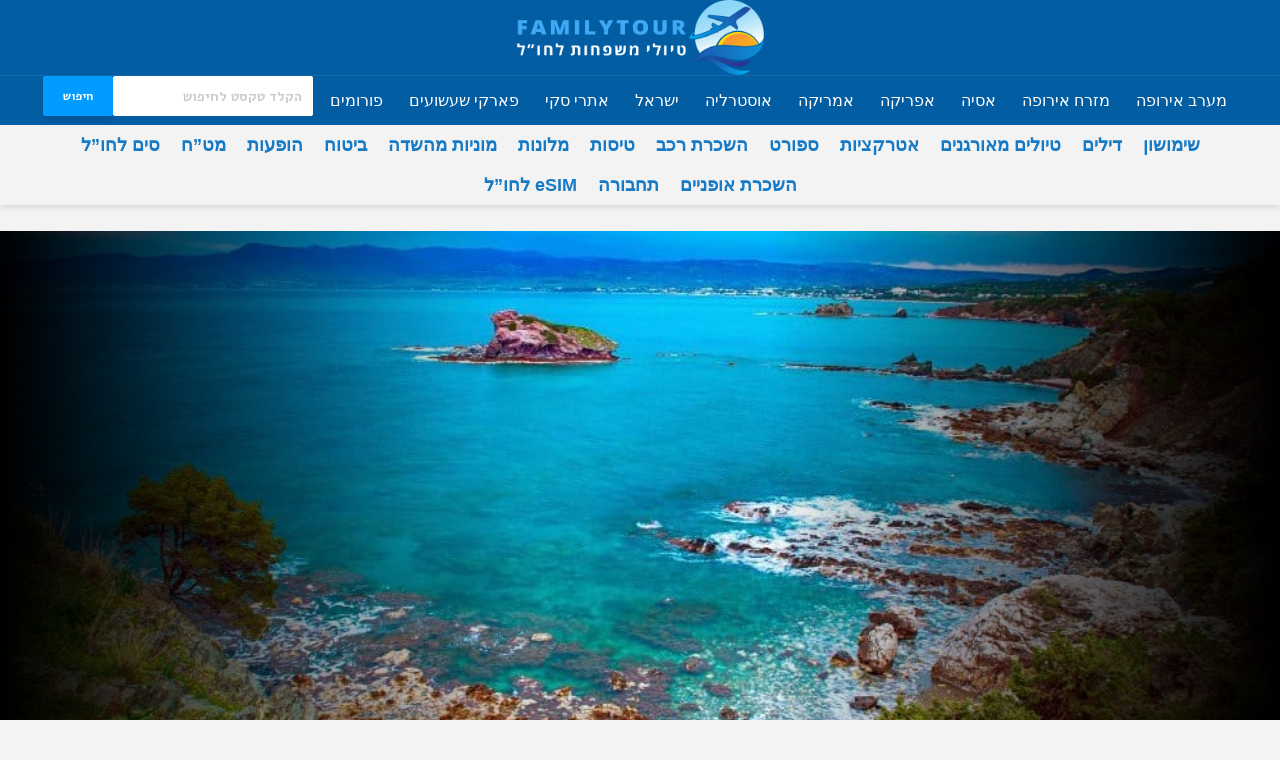

--- FILE ---
content_type: text/html; charset=UTF-8
request_url: https://www.familytour.co.il/%D7%9E%D7%96%D7%92-%D7%94%D7%90%D7%95%D7%95%D7%99%D7%A8-%D7%91%D7%90%D7%99%D7%94-%D7%A0%D7%90%D7%A4%D7%94-%D7%95%D7%A2%D7%95%D7%A0%D7%94-%D7%9E%D7%95%D7%9E%D7%9C%D7%A6%D7%AA-%D7%9C%D7%97%D7%95%D7%A4/
body_size: 42348
content:

<!DOCTYPE html>
<html dir="rtl" lang="he-IL" class="no-js">
<head>
	<!-- תג מונזיציה של חברת פרסום  -->



	
	
	<meta charset="UTF-8">
	<meta name="viewport" content="width=device-width,initial-scale=1.0">
		<link rel="pingback" href="https://www.familytour.co.il/xmlrpc.php">
	<link rel="profile" href="https://gmpg.org/xfn/11" />
		<meta name='robots' content='index, follow, max-image-preview:large, max-snippet:-1, max-video-preview:-1' />

	<!-- This site is optimized with the Yoast SEO plugin v26.8 - https://yoast.com/product/yoast-seo-wordpress/ -->
	<title>מזג האוויר באיה נאפה ועונה מומלצת לחופשה - טיולי משפחות - פאמיליטור</title>
	<link rel="canonical" href="https://www.familytour.co.il/מזג-האוויר-באיה-נאפה-ועונה-מומלצת-לחופ/" />
	<meta property="og:locale" content="he_IL" />
	<meta property="og:type" content="article" />
	<meta property="og:title" content="מזג האוויר באיה נאפה ועונה מומלצת לחופשה - טיולי משפחות - פאמיליטור" />
	<meta property="og:description" content="מזג האוויר באיה נאפה, קפריסין, מזכיר את האקלים הישראלי - חם ויבש בקיץ וקר וגשום בחורף. אם אתם מתלבטים מהי העונה המומלצת לחופשה באיה נפה, הכנו לכם כתבה שתרכז את כל מה שאתם צריכים לדעת על מזג האוויר באיה נאפה, כולל טמפרטורות ממוצעות לפי חודשים ועונות, וכן, אירועים ופסטיבלים המתרחשים באיה נאפה מדי שנה שאולי תרצו לשקול לטוס בסמיכות אליהם." />
	<meta property="og:url" content="https://www.familytour.co.il/מזג-האוויר-באיה-נאפה-ועונה-מומלצת-לחופ/" />
	<meta property="og:site_name" content="טיולי משפחות - פאמיליטור" />
	<meta property="article:publisher" content="https://www.facebook.com/%d7%aa%d7%99%d7%99%d7%a8%d7%95%d7%aa-1073295296102463" />
	<meta property="article:published_time" content="2022-08-04T09:19:21+00:00" />
	<meta property="article:modified_time" content="2024-03-25T09:32:21+00:00" />
	<meta property="og:image" content="https://www.familytour.co.il/wp-content/uploads/2022/08/מזג-האוויר-באיה-נאפה.jpg" />
	<meta property="og:image:width" content="1000" />
	<meta property="og:image:height" content="668" />
	<meta property="og:image:type" content="image/jpeg" />
	<meta name="author" content="הנהלת האתר" />
	<meta name="twitter:card" content="summary_large_image" />
	<meta name="twitter:label1" content="נכתב על יד" />
	<meta name="twitter:data1" content="הנהלת האתר" />
	<meta name="twitter:label2" content="זמן קריאה מוערך" />
	<meta name="twitter:data2" content="8 דקות" />
	<script type="application/ld+json" class="yoast-schema-graph">{"@context":"https://schema.org","@graph":[{"@type":"Article","@id":"https://www.familytour.co.il/%d7%9e%d7%96%d7%92-%d7%94%d7%90%d7%95%d7%95%d7%99%d7%a8-%d7%91%d7%90%d7%99%d7%94-%d7%a0%d7%90%d7%a4%d7%94-%d7%95%d7%a2%d7%95%d7%a0%d7%94-%d7%9e%d7%95%d7%9e%d7%9c%d7%a6%d7%aa-%d7%9c%d7%97%d7%95%d7%a4/#article","isPartOf":{"@id":"https://www.familytour.co.il/%d7%9e%d7%96%d7%92-%d7%94%d7%90%d7%95%d7%95%d7%99%d7%a8-%d7%91%d7%90%d7%99%d7%94-%d7%a0%d7%90%d7%a4%d7%94-%d7%95%d7%a2%d7%95%d7%a0%d7%94-%d7%9e%d7%95%d7%9e%d7%9c%d7%a6%d7%aa-%d7%9c%d7%97%d7%95%d7%a4/"},"author":{"name":"הנהלת האתר","@id":"https://www.familytour.co.il/#/schema/person/a27ee68ec1dcc8e1cc55ba61653e17e3"},"headline":"מזג האוויר באיה נאפה ועונה מומלצת לחופשה","datePublished":"2022-08-04T09:19:21+00:00","dateModified":"2024-03-25T09:32:21+00:00","mainEntityOfPage":{"@id":"https://www.familytour.co.il/%d7%9e%d7%96%d7%92-%d7%94%d7%90%d7%95%d7%95%d7%99%d7%a8-%d7%91%d7%90%d7%99%d7%94-%d7%a0%d7%90%d7%a4%d7%94-%d7%95%d7%a2%d7%95%d7%a0%d7%94-%d7%9e%d7%95%d7%9e%d7%9c%d7%a6%d7%aa-%d7%9c%d7%97%d7%95%d7%a4/"},"wordCount":25,"commentCount":4,"image":{"@id":"https://www.familytour.co.il/%d7%9e%d7%96%d7%92-%d7%94%d7%90%d7%95%d7%95%d7%99%d7%a8-%d7%91%d7%90%d7%99%d7%94-%d7%a0%d7%90%d7%a4%d7%94-%d7%95%d7%a2%d7%95%d7%a0%d7%94-%d7%9e%d7%95%d7%9e%d7%9c%d7%a6%d7%aa-%d7%9c%d7%97%d7%95%d7%a4/#primaryimage"},"thumbnailUrl":"https://www.familytour.co.il/wp-content/uploads/2022/08/מזג-האוויר-באיה-נאפה.jpg","keywords":["אביב באיה נאפה","איה נאפה","חופשה באיה נאפה","חורף באיה נאפה","מזג האוויר באיה נאפה","סתיו באיה נאפה","עונה מומלצת לחופשה באיה נאפה","עונות השנה באיה נאפה","פסטיבלים באיה נאפה","קיץ באיה נאפה","קפריסין"],"articleSection":["קפריסין היוונית"],"inLanguage":"he-IL","potentialAction":[{"@type":"CommentAction","name":"Comment","target":["https://www.familytour.co.il/%d7%9e%d7%96%d7%92-%d7%94%d7%90%d7%95%d7%95%d7%99%d7%a8-%d7%91%d7%90%d7%99%d7%94-%d7%a0%d7%90%d7%a4%d7%94-%d7%95%d7%a2%d7%95%d7%a0%d7%94-%d7%9e%d7%95%d7%9e%d7%9c%d7%a6%d7%aa-%d7%9c%d7%97%d7%95%d7%a4/#respond"]}]},{"@type":"WebPage","@id":"https://www.familytour.co.il/%d7%9e%d7%96%d7%92-%d7%94%d7%90%d7%95%d7%95%d7%99%d7%a8-%d7%91%d7%90%d7%99%d7%94-%d7%a0%d7%90%d7%a4%d7%94-%d7%95%d7%a2%d7%95%d7%a0%d7%94-%d7%9e%d7%95%d7%9e%d7%9c%d7%a6%d7%aa-%d7%9c%d7%97%d7%95%d7%a4/","url":"https://www.familytour.co.il/%d7%9e%d7%96%d7%92-%d7%94%d7%90%d7%95%d7%95%d7%99%d7%a8-%d7%91%d7%90%d7%99%d7%94-%d7%a0%d7%90%d7%a4%d7%94-%d7%95%d7%a2%d7%95%d7%a0%d7%94-%d7%9e%d7%95%d7%9e%d7%9c%d7%a6%d7%aa-%d7%9c%d7%97%d7%95%d7%a4/","name":"מזג האוויר באיה נאפה ועונה מומלצת לחופשה - טיולי משפחות - פאמיליטור","isPartOf":{"@id":"https://www.familytour.co.il/#website"},"primaryImageOfPage":{"@id":"https://www.familytour.co.il/%d7%9e%d7%96%d7%92-%d7%94%d7%90%d7%95%d7%95%d7%99%d7%a8-%d7%91%d7%90%d7%99%d7%94-%d7%a0%d7%90%d7%a4%d7%94-%d7%95%d7%a2%d7%95%d7%a0%d7%94-%d7%9e%d7%95%d7%9e%d7%9c%d7%a6%d7%aa-%d7%9c%d7%97%d7%95%d7%a4/#primaryimage"},"image":{"@id":"https://www.familytour.co.il/%d7%9e%d7%96%d7%92-%d7%94%d7%90%d7%95%d7%95%d7%99%d7%a8-%d7%91%d7%90%d7%99%d7%94-%d7%a0%d7%90%d7%a4%d7%94-%d7%95%d7%a2%d7%95%d7%a0%d7%94-%d7%9e%d7%95%d7%9e%d7%9c%d7%a6%d7%aa-%d7%9c%d7%97%d7%95%d7%a4/#primaryimage"},"thumbnailUrl":"https://www.familytour.co.il/wp-content/uploads/2022/08/מזג-האוויר-באיה-נאפה.jpg","datePublished":"2022-08-04T09:19:21+00:00","dateModified":"2024-03-25T09:32:21+00:00","author":{"@id":"https://www.familytour.co.il/#/schema/person/a27ee68ec1dcc8e1cc55ba61653e17e3"},"breadcrumb":{"@id":"https://www.familytour.co.il/%d7%9e%d7%96%d7%92-%d7%94%d7%90%d7%95%d7%95%d7%99%d7%a8-%d7%91%d7%90%d7%99%d7%94-%d7%a0%d7%90%d7%a4%d7%94-%d7%95%d7%a2%d7%95%d7%a0%d7%94-%d7%9e%d7%95%d7%9e%d7%9c%d7%a6%d7%aa-%d7%9c%d7%97%d7%95%d7%a4/#breadcrumb"},"inLanguage":"he-IL","potentialAction":[{"@type":"ReadAction","target":["https://www.familytour.co.il/%d7%9e%d7%96%d7%92-%d7%94%d7%90%d7%95%d7%95%d7%99%d7%a8-%d7%91%d7%90%d7%99%d7%94-%d7%a0%d7%90%d7%a4%d7%94-%d7%95%d7%a2%d7%95%d7%a0%d7%94-%d7%9e%d7%95%d7%9e%d7%9c%d7%a6%d7%aa-%d7%9c%d7%97%d7%95%d7%a4/"]}]},{"@type":"ImageObject","inLanguage":"he-IL","@id":"https://www.familytour.co.il/%d7%9e%d7%96%d7%92-%d7%94%d7%90%d7%95%d7%95%d7%99%d7%a8-%d7%91%d7%90%d7%99%d7%94-%d7%a0%d7%90%d7%a4%d7%94-%d7%95%d7%a2%d7%95%d7%a0%d7%94-%d7%9e%d7%95%d7%9e%d7%9c%d7%a6%d7%aa-%d7%9c%d7%97%d7%95%d7%a4/#primaryimage","url":"https://www.familytour.co.il/wp-content/uploads/2022/08/מזג-האוויר-באיה-נאפה.jpg","contentUrl":"https://www.familytour.co.il/wp-content/uploads/2022/08/מזג-האוויר-באיה-נאפה.jpg","width":1000,"height":668,"caption":"עונה מומלצת לחופשה באיה נאפה"},{"@type":"BreadcrumbList","@id":"https://www.familytour.co.il/%d7%9e%d7%96%d7%92-%d7%94%d7%90%d7%95%d7%95%d7%99%d7%a8-%d7%91%d7%90%d7%99%d7%94-%d7%a0%d7%90%d7%a4%d7%94-%d7%95%d7%a2%d7%95%d7%a0%d7%94-%d7%9e%d7%95%d7%9e%d7%9c%d7%a6%d7%aa-%d7%9c%d7%97%d7%95%d7%a4/#breadcrumb","itemListElement":[{"@type":"ListItem","position":1,"name":"דף הבית","item":"https://www.familytour.co.il/"},{"@type":"ListItem","position":2,"name":"מזג האוויר באיה נאפה ועונה מומלצת לחופשה"}]},{"@type":"WebSite","@id":"https://www.familytour.co.il/#website","url":"https://www.familytour.co.il/","name":"טיולי משפחות - פאמיליטור","description":"כל המידע על טיולי משפחות לחו&quot;ל: טיולים מאורגנים לחו&quot;ל, מסלולי טיול לחו&quot;ל, בתי מלונות, השכרת רכב, השכרת רכב בחו&quot;ל, טיסות, אטרקציות, הזמנת כרטיסי ספורט, המלצות גולשים.","potentialAction":[{"@type":"SearchAction","target":{"@type":"EntryPoint","urlTemplate":"https://www.familytour.co.il/?s={search_term_string}"},"query-input":{"@type":"PropertyValueSpecification","valueRequired":true,"valueName":"search_term_string"}}],"inLanguage":"he-IL"},{"@type":"Person","@id":"https://www.familytour.co.il/#/schema/person/a27ee68ec1dcc8e1cc55ba61653e17e3","name":"הנהלת האתר","image":{"@type":"ImageObject","inLanguage":"he-IL","@id":"https://www.familytour.co.il/#/schema/person/image/","url":"https://secure.gravatar.com/avatar/17d08b7347daf3e7f647494989c44beaac0954d3d2ff617a7ea7e5f3a5143221?s=96&d=mm&r=g","contentUrl":"https://secure.gravatar.com/avatar/17d08b7347daf3e7f647494989c44beaac0954d3d2ff617a7ea7e5f3a5143221?s=96&d=mm&r=g","caption":"הנהלת האתר"}}]}</script>
	<!-- / Yoast SEO plugin. -->


<link rel='dns-prefetch' href='//www.familytour.co.il' />
<link rel='dns-prefetch' href='//cdn.enable.co.il' />
<link rel='dns-prefetch' href='//www.googletagmanager.com' />
<link rel='dns-prefetch' href='//fonts.googleapis.com' />
<link rel="alternate" type="application/rss+xml" title="טיולי משפחות - פאמיליטור &laquo; פיד‏" href="https://www.familytour.co.il/feed/" />
<link rel="alternate" type="application/rss+xml" title="טיולי משפחות - פאמיליטור &laquo; פיד תגובות‏" href="https://www.familytour.co.il/comments/feed/" />
<link rel="alternate" type="application/rss+xml" title="טיולי משפחות - פאמיליטור &laquo; פיד תגובות של מזג האוויר באיה נאפה ועונה מומלצת לחופשה" href="https://www.familytour.co.il/%d7%9e%d7%96%d7%92-%d7%94%d7%90%d7%95%d7%95%d7%99%d7%a8-%d7%91%d7%90%d7%99%d7%94-%d7%a0%d7%90%d7%a4%d7%94-%d7%95%d7%a2%d7%95%d7%a0%d7%94-%d7%9e%d7%95%d7%9e%d7%9c%d7%a6%d7%aa-%d7%9c%d7%97%d7%95%d7%a4/feed/" />
<link rel="alternate" title="oEmbed (JSON)" type="application/json+oembed" href="https://www.familytour.co.il/wp-json/oembed/1.0/embed?url=https%3A%2F%2Fwww.familytour.co.il%2F%25d7%259e%25d7%2596%25d7%2592-%25d7%2594%25d7%2590%25d7%2595%25d7%2595%25d7%2599%25d7%25a8-%25d7%2591%25d7%2590%25d7%2599%25d7%2594-%25d7%25a0%25d7%2590%25d7%25a4%25d7%2594-%25d7%2595%25d7%25a2%25d7%2595%25d7%25a0%25d7%2594-%25d7%259e%25d7%2595%25d7%259e%25d7%259c%25d7%25a6%25d7%25aa-%25d7%259c%25d7%2597%25d7%2595%25d7%25a4%2F" />
<link rel="alternate" title="oEmbed (XML)" type="text/xml+oembed" href="https://www.familytour.co.il/wp-json/oembed/1.0/embed?url=https%3A%2F%2Fwww.familytour.co.il%2F%25d7%259e%25d7%2596%25d7%2592-%25d7%2594%25d7%2590%25d7%2595%25d7%2595%25d7%2599%25d7%25a8-%25d7%2591%25d7%2590%25d7%2599%25d7%2594-%25d7%25a0%25d7%2590%25d7%25a4%25d7%2594-%25d7%2595%25d7%25a2%25d7%2595%25d7%25a0%25d7%2594-%25d7%259e%25d7%2595%25d7%259e%25d7%259c%25d7%25a6%25d7%25aa-%25d7%259c%25d7%2597%25d7%2595%25d7%25a4%2F&#038;format=xml" />
<style id='wp-img-auto-sizes-contain-inline-css' type='text/css'>
img:is([sizes=auto i],[sizes^="auto," i]){contain-intrinsic-size:3000px 1500px}
/*# sourceURL=wp-img-auto-sizes-contain-inline-css */
</style>
<link rel='stylesheet' id='validate-engine-css-css' href='https://www.familytour.co.il/wp-content/plugins/wysija-newsletters/css/validationEngine.jquery.css?ver=2.22' type='text/css' media='all' />
<style id='wp-emoji-styles-inline-css' type='text/css'>

	img.wp-smiley, img.emoji {
		display: inline !important;
		border: none !important;
		box-shadow: none !important;
		height: 1em !important;
		width: 1em !important;
		margin: 0 0.07em !important;
		vertical-align: -0.1em !important;
		background: none !important;
		padding: 0 !important;
	}
/*# sourceURL=wp-emoji-styles-inline-css */
</style>
<link rel='stylesheet' id='wp-block-library-rtl-css' href='https://www.familytour.co.il/wp-includes/css/dist/block-library/style-rtl.min.css?ver=6.9' type='text/css' media='all' />
<style id='global-styles-inline-css' type='text/css'>
:root{--wp--preset--aspect-ratio--square: 1;--wp--preset--aspect-ratio--4-3: 4/3;--wp--preset--aspect-ratio--3-4: 3/4;--wp--preset--aspect-ratio--3-2: 3/2;--wp--preset--aspect-ratio--2-3: 2/3;--wp--preset--aspect-ratio--16-9: 16/9;--wp--preset--aspect-ratio--9-16: 9/16;--wp--preset--color--black: #000000;--wp--preset--color--cyan-bluish-gray: #abb8c3;--wp--preset--color--white: #ffffff;--wp--preset--color--pale-pink: #f78da7;--wp--preset--color--vivid-red: #cf2e2e;--wp--preset--color--luminous-vivid-orange: #ff6900;--wp--preset--color--luminous-vivid-amber: #fcb900;--wp--preset--color--light-green-cyan: #7bdcb5;--wp--preset--color--vivid-green-cyan: #00d084;--wp--preset--color--pale-cyan-blue: #8ed1fc;--wp--preset--color--vivid-cyan-blue: #0693e3;--wp--preset--color--vivid-purple: #9b51e0;--wp--preset--color--gridlove-acc: #009cff;--wp--preset--color--gridlove-meta: #818181;--wp--preset--color--gridlove-txt: #5e5e5e;--wp--preset--color--gridlove-bg: #ffffff;--wp--preset--color--gridlove-highlight-acc: #b5e1ff;--wp--preset--color--gridlove-highlight-txt: #ffffff;--wp--preset--color--gridlove-highlight-bg: #083b5c;--wp--preset--color--gridlove-cat-83: #ea0000;--wp--preset--color--gridlove-cat-56: #bc00bc;--wp--preset--color--gridlove-cat-67: #00c93c;--wp--preset--color--gridlove-cat-245: #efbe37;--wp--preset--color--gridlove-cat-82: #352a00;--wp--preset--color--gridlove-cat-405: #ed00d9;--wp--preset--color--gridlove-cat-62: #f45a93;--wp--preset--color--gridlove-cat-838: #1b0077;--wp--preset--gradient--vivid-cyan-blue-to-vivid-purple: linear-gradient(135deg,rgb(6,147,227) 0%,rgb(155,81,224) 100%);--wp--preset--gradient--light-green-cyan-to-vivid-green-cyan: linear-gradient(135deg,rgb(122,220,180) 0%,rgb(0,208,130) 100%);--wp--preset--gradient--luminous-vivid-amber-to-luminous-vivid-orange: linear-gradient(135deg,rgb(252,185,0) 0%,rgb(255,105,0) 100%);--wp--preset--gradient--luminous-vivid-orange-to-vivid-red: linear-gradient(135deg,rgb(255,105,0) 0%,rgb(207,46,46) 100%);--wp--preset--gradient--very-light-gray-to-cyan-bluish-gray: linear-gradient(135deg,rgb(238,238,238) 0%,rgb(169,184,195) 100%);--wp--preset--gradient--cool-to-warm-spectrum: linear-gradient(135deg,rgb(74,234,220) 0%,rgb(151,120,209) 20%,rgb(207,42,186) 40%,rgb(238,44,130) 60%,rgb(251,105,98) 80%,rgb(254,248,76) 100%);--wp--preset--gradient--blush-light-purple: linear-gradient(135deg,rgb(255,206,236) 0%,rgb(152,150,240) 100%);--wp--preset--gradient--blush-bordeaux: linear-gradient(135deg,rgb(254,205,165) 0%,rgb(254,45,45) 50%,rgb(107,0,62) 100%);--wp--preset--gradient--luminous-dusk: linear-gradient(135deg,rgb(255,203,112) 0%,rgb(199,81,192) 50%,rgb(65,88,208) 100%);--wp--preset--gradient--pale-ocean: linear-gradient(135deg,rgb(255,245,203) 0%,rgb(182,227,212) 50%,rgb(51,167,181) 100%);--wp--preset--gradient--electric-grass: linear-gradient(135deg,rgb(202,248,128) 0%,rgb(113,206,126) 100%);--wp--preset--gradient--midnight: linear-gradient(135deg,rgb(2,3,129) 0%,rgb(40,116,252) 100%);--wp--preset--font-size--small: 14.4px;--wp--preset--font-size--medium: 20px;--wp--preset--font-size--large: 23.4px;--wp--preset--font-size--x-large: 42px;--wp--preset--font-size--normal: 18px;--wp--preset--font-size--huge: 30.6px;--wp--preset--spacing--20: 0.44rem;--wp--preset--spacing--30: 0.67rem;--wp--preset--spacing--40: 1rem;--wp--preset--spacing--50: 1.5rem;--wp--preset--spacing--60: 2.25rem;--wp--preset--spacing--70: 3.38rem;--wp--preset--spacing--80: 5.06rem;--wp--preset--shadow--natural: 6px 6px 9px rgba(0, 0, 0, 0.2);--wp--preset--shadow--deep: 12px 12px 50px rgba(0, 0, 0, 0.4);--wp--preset--shadow--sharp: 6px 6px 0px rgba(0, 0, 0, 0.2);--wp--preset--shadow--outlined: 6px 6px 0px -3px rgb(255, 255, 255), 6px 6px rgb(0, 0, 0);--wp--preset--shadow--crisp: 6px 6px 0px rgb(0, 0, 0);}:where(.is-layout-flex){gap: 0.5em;}:where(.is-layout-grid){gap: 0.5em;}body .is-layout-flex{display: flex;}.is-layout-flex{flex-wrap: wrap;align-items: center;}.is-layout-flex > :is(*, div){margin: 0;}body .is-layout-grid{display: grid;}.is-layout-grid > :is(*, div){margin: 0;}:where(.wp-block-columns.is-layout-flex){gap: 2em;}:where(.wp-block-columns.is-layout-grid){gap: 2em;}:where(.wp-block-post-template.is-layout-flex){gap: 1.25em;}:where(.wp-block-post-template.is-layout-grid){gap: 1.25em;}.has-black-color{color: var(--wp--preset--color--black) !important;}.has-cyan-bluish-gray-color{color: var(--wp--preset--color--cyan-bluish-gray) !important;}.has-white-color{color: var(--wp--preset--color--white) !important;}.has-pale-pink-color{color: var(--wp--preset--color--pale-pink) !important;}.has-vivid-red-color{color: var(--wp--preset--color--vivid-red) !important;}.has-luminous-vivid-orange-color{color: var(--wp--preset--color--luminous-vivid-orange) !important;}.has-luminous-vivid-amber-color{color: var(--wp--preset--color--luminous-vivid-amber) !important;}.has-light-green-cyan-color{color: var(--wp--preset--color--light-green-cyan) !important;}.has-vivid-green-cyan-color{color: var(--wp--preset--color--vivid-green-cyan) !important;}.has-pale-cyan-blue-color{color: var(--wp--preset--color--pale-cyan-blue) !important;}.has-vivid-cyan-blue-color{color: var(--wp--preset--color--vivid-cyan-blue) !important;}.has-vivid-purple-color{color: var(--wp--preset--color--vivid-purple) !important;}.has-black-background-color{background-color: var(--wp--preset--color--black) !important;}.has-cyan-bluish-gray-background-color{background-color: var(--wp--preset--color--cyan-bluish-gray) !important;}.has-white-background-color{background-color: var(--wp--preset--color--white) !important;}.has-pale-pink-background-color{background-color: var(--wp--preset--color--pale-pink) !important;}.has-vivid-red-background-color{background-color: var(--wp--preset--color--vivid-red) !important;}.has-luminous-vivid-orange-background-color{background-color: var(--wp--preset--color--luminous-vivid-orange) !important;}.has-luminous-vivid-amber-background-color{background-color: var(--wp--preset--color--luminous-vivid-amber) !important;}.has-light-green-cyan-background-color{background-color: var(--wp--preset--color--light-green-cyan) !important;}.has-vivid-green-cyan-background-color{background-color: var(--wp--preset--color--vivid-green-cyan) !important;}.has-pale-cyan-blue-background-color{background-color: var(--wp--preset--color--pale-cyan-blue) !important;}.has-vivid-cyan-blue-background-color{background-color: var(--wp--preset--color--vivid-cyan-blue) !important;}.has-vivid-purple-background-color{background-color: var(--wp--preset--color--vivid-purple) !important;}.has-black-border-color{border-color: var(--wp--preset--color--black) !important;}.has-cyan-bluish-gray-border-color{border-color: var(--wp--preset--color--cyan-bluish-gray) !important;}.has-white-border-color{border-color: var(--wp--preset--color--white) !important;}.has-pale-pink-border-color{border-color: var(--wp--preset--color--pale-pink) !important;}.has-vivid-red-border-color{border-color: var(--wp--preset--color--vivid-red) !important;}.has-luminous-vivid-orange-border-color{border-color: var(--wp--preset--color--luminous-vivid-orange) !important;}.has-luminous-vivid-amber-border-color{border-color: var(--wp--preset--color--luminous-vivid-amber) !important;}.has-light-green-cyan-border-color{border-color: var(--wp--preset--color--light-green-cyan) !important;}.has-vivid-green-cyan-border-color{border-color: var(--wp--preset--color--vivid-green-cyan) !important;}.has-pale-cyan-blue-border-color{border-color: var(--wp--preset--color--pale-cyan-blue) !important;}.has-vivid-cyan-blue-border-color{border-color: var(--wp--preset--color--vivid-cyan-blue) !important;}.has-vivid-purple-border-color{border-color: var(--wp--preset--color--vivid-purple) !important;}.has-vivid-cyan-blue-to-vivid-purple-gradient-background{background: var(--wp--preset--gradient--vivid-cyan-blue-to-vivid-purple) !important;}.has-light-green-cyan-to-vivid-green-cyan-gradient-background{background: var(--wp--preset--gradient--light-green-cyan-to-vivid-green-cyan) !important;}.has-luminous-vivid-amber-to-luminous-vivid-orange-gradient-background{background: var(--wp--preset--gradient--luminous-vivid-amber-to-luminous-vivid-orange) !important;}.has-luminous-vivid-orange-to-vivid-red-gradient-background{background: var(--wp--preset--gradient--luminous-vivid-orange-to-vivid-red) !important;}.has-very-light-gray-to-cyan-bluish-gray-gradient-background{background: var(--wp--preset--gradient--very-light-gray-to-cyan-bluish-gray) !important;}.has-cool-to-warm-spectrum-gradient-background{background: var(--wp--preset--gradient--cool-to-warm-spectrum) !important;}.has-blush-light-purple-gradient-background{background: var(--wp--preset--gradient--blush-light-purple) !important;}.has-blush-bordeaux-gradient-background{background: var(--wp--preset--gradient--blush-bordeaux) !important;}.has-luminous-dusk-gradient-background{background: var(--wp--preset--gradient--luminous-dusk) !important;}.has-pale-ocean-gradient-background{background: var(--wp--preset--gradient--pale-ocean) !important;}.has-electric-grass-gradient-background{background: var(--wp--preset--gradient--electric-grass) !important;}.has-midnight-gradient-background{background: var(--wp--preset--gradient--midnight) !important;}.has-small-font-size{font-size: var(--wp--preset--font-size--small) !important;}.has-medium-font-size{font-size: var(--wp--preset--font-size--medium) !important;}.has-large-font-size{font-size: var(--wp--preset--font-size--large) !important;}.has-x-large-font-size{font-size: var(--wp--preset--font-size--x-large) !important;}
/*# sourceURL=global-styles-inline-css */
</style>

<style id='classic-theme-styles-inline-css' type='text/css'>
/*! This file is auto-generated */
.wp-block-button__link{color:#fff;background-color:#32373c;border-radius:9999px;box-shadow:none;text-decoration:none;padding:calc(.667em + 2px) calc(1.333em + 2px);font-size:1.125em}.wp-block-file__button{background:#32373c;color:#fff;text-decoration:none}
/*# sourceURL=/wp-includes/css/classic-themes.min.css */
</style>
<link rel='stylesheet' id='bbp-default-css' href='https://www.familytour.co.il/wp-content/plugins/bbpress/templates/default/css/bbpress.min.css?ver=2.6.14' type='text/css' media='all' />
<link rel='stylesheet' id='bbp-default-rtl-css' href='https://www.familytour.co.il/wp-content/plugins/bbpress/templates/default/css/bbpress-rtl.min.css?ver=2.6.14' type='text/css' media='all' />
<link rel='stylesheet' id='contact-form-7-css' href='https://www.familytour.co.il/wp-content/plugins/contact-form-7/includes/css/styles.css?ver=6.1.4' type='text/css' media='all' />
<link rel='stylesheet' id='contact-form-7-rtl-css' href='https://www.familytour.co.il/wp-content/plugins/contact-form-7/includes/css/styles-rtl.css?ver=6.1.4' type='text/css' media='all' />
<link rel='stylesheet' id='mks_shortcodes_simple_line_icons-css' href='https://www.familytour.co.il/wp-content/plugins/meks-flexible-shortcodes/css/simple-line/simple-line-icons.css?ver=1.3.8' type='text/css' media='screen' />
<link rel='stylesheet' id='mks_shortcodes_css-css' href='https://www.familytour.co.il/wp-content/plugins/meks-flexible-shortcodes/css/style.css?ver=1.3.8' type='text/css' media='screen' />
<link rel='stylesheet' id='gridlove-fonts-css' href='https://fonts.googleapis.com/css?family=Alef%3A400%2C700&#038;subset=latin&#038;ver=2.1.1' type='text/css' media='all' />
<link rel='stylesheet' id='gridlove-main-css' href='https://www.familytour.co.il/wp-content/themes/gridlove/assets/css/min.css?ver=2.1.1' type='text/css' media='all' />
<style id='gridlove-main-inline-css' type='text/css'>
body{font-size: 18px;}h1, .h1 {font-size: 40px;}h2, .h2,.col-lg-12 .gridlove-post-b .h3 {font-size: 26px;}h3, .h3 {font-size: 22px;}h4, .h4 {font-size: 20px;}h5, .h5 {font-size: 18px;}h6, .h6 {font-size: 16px;}.widget, .gridlove-header-responsive .sub-menu, .gridlove-site-header .sub-menu{font-size: 14px;}.gridlove-main-navigation {font-size: 16px;}.gridlove-post {font-size: 16px;}body{background-color: #f3f3f3;color: #5e5e5e;font-family: 'Alef';font-weight: 700;}h1, h2, h3, h4, h5, h6,.h1, .h2, .h3, .h4, .h5, .h6,blockquote,thead td,.comment-author b,q:before,#bbpress-forums .bbp-forum-title, #bbpress-forums .bbp-topic-permalink{color: #111111;font-family: 'Alef';font-weight: 700;}.gridlove-main-nav a,.gridlove-posts-widget a{font-family: 'Alef';font-weight: 400;}.gridlove-header-top{background-color: #ffffff;color: #009cff;}.gridlove-header-top a{color: #009cff;}.gridlove-header-top a:hover{color: #898989;}.gridlove-header-wrapper,.gridlove-header-middle .sub-menu,.gridlove-header-responsive,.gridlove-header-responsive .sub-menu{background-color:#035da3; }.gridlove-header-middle,.gridlove-header-middle a,.gridlove-header-responsive,.gridlove-header-responsive a{color: #ffffff;}.gridlove-header-middle a:hover,.gridlove-header-middle .gridlove-sidebar-action:hover,.gridlove-header-middle .gridlove-actions-button > span:hover,.gridlove-header-middle .current_page_item > a,.gridlove-header-middle .current_page_ancestor > a,.gridlove-header-middle .current-menu-item > a,.gridlove-header-middle .current-menu-ancestor > a,.gridlove-header-middle .gridlove-category-menu article:hover a,.gridlove-header-responsive a:hover{color: #6dc7ff;}.gridlove-header-middle .active>span,.gridlove-header-middle .gridlove-main-nav>li.menu-item-has-children:hover>a,.gridlove-header-middle .gridlove-social-icons:hover>span,.gridlove-header-responsive .active>span{background-color: rgba(255,255,255,0.05)}.gridlove-header-middle .gridlove-button-search{background-color: #6dc7ff;}.gridlove-header-middle .gridlove-search-form input{border-color: rgba(255,255,255,0.1)}.gridlove-header-middle .sub-menu,.gridlove-header-responsive .sub-menu{border-top: 1px solid rgba(255,255,255,0.05)}.gridlove-header-middle{height: 75px;}.gridlove-logo{max-height: 75px;}.gridlove-branding-bg{background:#f0233b;}.gridlove-header-responsive .gridlove-actions-button:hover >span{color:#6dc7ff;}.gridlove-sidebar-action .gridlove-bars:before,.gridlove-sidebar-action .gridlove-bars:after{background:#ffffff;}.gridlove-sidebar-action:hover .gridlove-bars:before,.gridlove-sidebar-action:hover .gridlove-bars:after{background:#6dc7ff;}.gridlove-sidebar-action .gridlove-bars{border-color: #ffffff;}.gridlove-sidebar-action:hover .gridlove-bars{border-color:#6dc7ff;}.gridlove-header-bottom .sub-menu{ background-color:#035da3;}.gridlove-header-bottom .sub-menu a{color:#ffffff;}.gridlove-header-bottom .sub-menu a:hover,.gridlove-header-bottom .gridlove-category-menu article:hover a{color:#009cff;}.gridlove-header-bottom{background-color:#035da3;}.gridlove-header-bottom,.gridlove-header-bottom a{color: #fcfcfc;}.gridlove-header-bottom a:hover,.gridlove-header-bottom .gridlove-sidebar-action:hover,.gridlove-header-bottom .gridlove-actions-button > span:hover,.gridlove-header-bottom .current_page_item > a,.gridlove-header-bottom .current_page_ancestor > a,.gridlove-header-bottom .current-menu-item > a,.gridlove-header-bottom .current-menu-ancestor > a {color: #009cff;}.gridlove-header-bottom .active>span,.gridlove-header-bottom .gridlove-main-nav>li.menu-item-has-children:hover>a,.gridlove-header-bottom .gridlove-social-icons:hover>span{background-color: rgba(252,252,252,0.05)}.gridlove-header-bottom .gridlove-search-form input{border-color: rgba(252,252,252,0.1)}.gridlove-header-bottom,.gridlove-header-bottom .sub-menu{border-top: 1px solid rgba(252,252,252,0.07)}.gridlove-header-bottom .gridlove-button-search{background-color: #009cff;}.gridlove-header-sticky,.gridlove-header-sticky .sub-menu{background-color:#a5a5a5; }.gridlove-header-sticky,.gridlove-header-sticky a{color: #ffffff;}.gridlove-header-sticky a:hover,.gridlove-header-sticky .gridlove-sidebar-action:hover,.gridlove-header-sticky .gridlove-actions-button > span:hover,.gridlove-header-sticky .current_page_item > a,.gridlove-header-sticky .current_page_ancestor > a,.gridlove-header-sticky .current-menu-item > a,.gridlove-header-sticky .current-menu-ancestor > a,.gridlove-header-sticky .gridlove-category-menu article:hover a{color: #009cff;}.gridlove-header-sticky .active>span,.gridlove-header-sticky .gridlove-main-nav>li.menu-item-has-children:hover>a,.gridlove-header-sticky .gridlove-social-icons:hover>span{background-color: rgba(255,255,255,0.05)}.gridlove-header-sticky .gridlove-search-form input{border-color: rgba(255,255,255,0.1)}.gridlove-header-sticky .sub-menu{border-top: 1px solid rgba(255,255,255,0.05)}.gridlove-header-sticky .gridlove-button-search{background-color: #009cff;}.gridlove-cover-area,.gridlove-cover{height:500px; }.gridlove-cover-area .gridlove-cover-bg img{width:1500px; }.gridlove-box,#disqus_thread{background: #ffffff;}a{color: #5e5e5e;}.entry-title a{ color: #111111;}a:hover,.comment-reply-link,#cancel-comment-reply-link,.gridlove-box .entry-title a:hover,.gridlove-posts-widget article:hover a{color: #009cff;}.entry-content p a,.widget_text a,.entry-content ul a,.entry-content ol a,.gridlove-text-module-content p a{color: #009cff; border-color: rgba(0,156,255,0.8);}.entry-content p a:hover,.widget_text a:hover,.entry-content ul a:hover,.entry-content ol a:hover,.gridlove-text-module-content p a:hover{border-bottom: 1px solid transparent;}.comment-reply-link:hover,.gallery .gallery-item a:after, .wp-block-gallery .blocks-gallery-item a:after,.wp-block-gallery figure a:after,.entry-content a.gridlove-popup-img {color: #5e5e5e; }.gridlove-post-b .box-col-b:only-child .entry-title a,.gridlove-post-d .entry-overlay:only-child .entry-title a{color: #111111;}.gridlove-post-b .box-col-b:only-child .entry-title a:hover,.gridlove-post-d .entry-overlay:only-child .entry-title a:hover,.gridlove-content .entry-header .gridlove-breadcrumbs a,.gridlove-content .entry-header .gridlove-breadcrumbs a:hover,.module-header .gridlove-breadcrumbs a,.module-header .gridlove-breadcrumbs a:hover { color: #009cff; }.gridlove-post-b .box-col-b:only-child .meta-item,.gridlove-post-b .box-col-b:only-child .entry-meta a,.gridlove-post-b .box-col-b:only-child .entry-meta span,.gridlove-post-d .entry-overlay:only-child .meta-item,.gridlove-post-d .entry-overlay:only-child .entry-meta a,.gridlove-post-d .entry-overlay:only-child .entry-meta span {color: #818181;}.entry-meta .meta-item, .entry-meta a, .entry-meta span,.comment-metadata a{color: #818181;}blockquote{color: rgba(17,17,17,0.8);}blockquote:before{color: rgba(17,17,17,0.15);}.entry-meta a:hover{color: #111111;}.widget_tag_cloud a,.entry-tags a,.entry-content .wp-block-tag-cloud a{ background: rgba(94,94,94,0.1); color: #5e5e5e; }.submit,.gridlove-button,.mks_autor_link_wrap a,.mks_read_more a,input[type="submit"],button[type="submit"],.gridlove-cat, .gridlove-pill,.gridlove-button-search,body div.wpforms-container-full .wpforms-form input[type=submit], body div.wpforms-container-full .wpforms-form button[type=submit], body div.wpforms-container-full .wpforms-form .wpforms-page-button,.add_to_cart_button{color:#FFF;background-color: #009cff;}body div.wpforms-container-full .wpforms-form input[type=submit]:hover, body div.wpforms-container-full .wpforms-form input[type=submit]:focus, body div.wpforms-container-full .wpforms-form input[type=submit]:active, body div.wpforms-container-full .wpforms-form button[type=submit]:hover, body div.wpforms-container-full .wpforms-form button[type=submit]:focus, body div.wpforms-container-full .wpforms-form button[type=submit]:active, body div.wpforms-container-full .wpforms-form .wpforms-page-button:hover, body div.wpforms-container-full .wpforms-form .wpforms-page-button:active, body div.wpforms-container-full .wpforms-form .wpforms-page-button:focus {color:#FFF;background-color: #009cff;}.wp-block-button__link{background-color: #009cff; }.gridlove-button:hover,.add_to_cart_button:hover{color:#FFF;}.gridlove-share a:hover{background:rgba(17, 17, 17, .8);color:#FFF;}.gridlove-pill:hover,.gridlove-author-links a:hover,.entry-category a:hover{background: #111;color: #FFF;}.gridlove-cover-content .entry-category a:hover,.entry-overlay .entry-category a:hover,.gridlove-highlight .entry-category a:hover,.gridlove-box.gridlove-post-d .entry-overlay .entry-category a:hover,.gridlove-post-a .entry-category a:hover,.gridlove-highlight .gridlove-format-icon{background: #FFF;color: #111;}.gridlove-author, .gridlove-prev-next-nav,.comment .comment-respond{border-color: rgba(94,94,94,0.1);}.gridlove-load-more a,.gridlove-pagination .gridlove-next a,.gridlove-pagination .gridlove-prev a,.gridlove-pagination .next,.gridlove-pagination .prev,.gridlove-infinite-scroll a,.double-bounce1, .double-bounce2,.gridlove-link-pages > span,.module-actions ul.page-numbers span.page-numbers{color:#FFF;background-color: #009cff;}.gridlove-pagination .current{background-color:rgba(94,94,94,0.1);}.gridlove-highlight{background: #083b5c;}.gridlove-highlight,.gridlove-highlight h4,.gridlove-highlight a{color: #ffffff;}.gridlove-highlight .entry-meta .meta-item, .gridlove-highlight .entry-meta a, .gridlove-highlight .entry-meta span,.gridlove-highlight p{color: rgba(255,255,255,0.8);}.gridlove-highlight .gridlove-author-links .fa-link,.gridlove-highlight .gridlove_category_widget .gridlove-full-color li a:after{background: #b5e1ff;}.gridlove-highlight .entry-meta a:hover{color: #ffffff;}.gridlove-highlight.gridlove-post-d .entry-image a:after{background-color: rgba(8,59,92,0.7);}.gridlove-highlight.gridlove-post-d:hover .entry-image a:after{background-color: rgba(8,59,92,0.9);}.gridlove-highlight.gridlove-post-a .entry-image:hover>a:after, .gridlove-highlight.gridlove-post-b .entry-image:hover a:after{background-color: rgba(8,59,92,0.2);}.gridlove-highlight .gridlove-slider-controls > div{background-color: rgba(255,255,255,0.1);color: #ffffff; }.gridlove-highlight .gridlove-slider-controls > div:hover{background-color: rgba(255,255,255,0.3);color: #ffffff; }.gridlove-highlight.gridlove-box .entry-title a:hover{color: #b5e1ff;}.gridlove-highlight.widget_meta a, .gridlove-highlight.widget_recent_entries li, .gridlove-highlight.widget_recent_comments li, .gridlove-highlight.widget_nav_menu a, .gridlove-highlight.widget_archive li, .gridlove-highlight.widget_pages a{border-color: rgba(255,255,255,0.1);}.gridlove-cover-content .entry-meta .meta-item, .gridlove-cover-content .entry-meta a, .gridlove-cover-content .entry-meta span,.gridlove-cover-area .gridlove-breadcrumbs,.gridlove-cover-area .gridlove-breadcrumbs a,.gridlove-cover-area .gridlove-breadcrumbs .breadcrumb_last,body .gridlove-content .entry-overlay .gridlove-breadcrumbs {color: rgba(255, 255, 255, .8);}.gridlove-cover-content .entry-meta a:hover,.gridlove-cover-area .gridlove-breadcrumbs a:hover {color: rgba(255, 255, 255, 1);}.module-title h2,.module-title .h2{ color: #111111; }.gridlove-action-link,.gridlove-slider-controls > div,.module-actions ul.page-numbers .next.page-numbers,.module-actions ul.page-numbers .prev.page-numbers{background: rgba(17,17,17,0.1); color: #111111; }.gridlove-slider-controls > div:hover,.gridlove-action-link:hover,.module-actions ul.page-numbers .next.page-numbers:hover,.module-actions ul.page-numbers .prev.page-numbers:hover{color: #111111;background: rgba(17,17,17,0.3); }.gridlove-pn-ico,.gridlove-author-links .fa-link{background: rgba(94,94,94,0.1); color: #5e5e5e;}.gridlove-prev-next-nav a:hover .gridlove-pn-ico{background: rgba(0,156,255,1); color: #ffffff;}.widget_meta a,.widget_recent_entries li,.widget_recent_comments li,.widget_nav_menu a,.widget_archive li,.widget_pages a,.widget_categories li,.gridlove_category_widget .gridlove-count-color li,.widget_categories .children li,.widget_archiv .children li{border-color: rgba(94,94,94,0.1);}.widget_recent_entries a:hover,.menu-item-has-children.active > span,.menu-item-has-children.active > a,.gridlove-nav-widget-acordion:hover,.widget_recent_comments .recentcomments a.url:hover{color: #009cff;}.widget_recent_comments .url,.post-date,.widget_recent_comments .recentcomments,.gridlove-nav-widget-acordion,.widget_archive li,.rss-date,.widget_categories li,.widget_archive li{color:#818181;}.widget_pages .children,.widget_nav_menu .sub-menu{background:#009cff;color:#FFF;}.widget_pages .children a,.widget_nav_menu .sub-menu a,.widget_nav_menu .sub-menu span,.widget_pages .children span{color:#FFF;}.widget_tag_cloud a:hover,.entry-tags a:hover,.entry-content .wp-block-tag-cloud a:hover{background: #009cff;color:#FFF;}.gridlove-footer{background: #111111;color: #ffffff;}.gridlove-footer .widget-title{color: #ffffff;}.gridlove-footer a{color: rgba(255,255,255,0.8);}.gridlove-footer a:hover{color: #ffffff;}.gridlove-footer .widget_recent_comments .url, .gridlove-footer .post-date, .gridlove-footer .widget_recent_comments .recentcomments, .gridlove-footer .gridlove-nav-widget-acordion, .gridlove-footer .widget_archive li, .gridlove-footer .rss-date{color: rgba(255,255,255,0.8); }.gridlove-footer .widget_meta a, .gridlove-footer .widget_recent_entries li, .gridlove-footer .widget_recent_comments li, .gridlove-footer .widget_nav_menu a, .gridlove-footer .widget_archive li, .gridlove-footer .widget_pages a,.gridlove-footer table,.gridlove-footer td,.gridlove-footer th,.gridlove-footer .widget_calendar table,.gridlove-footer .widget.widget_categories select,.gridlove-footer .widget_calendar table tfoot tr td{border-color: rgba(255,255,255,0.2);}table,thead,td,th,.widget_calendar table{ border-color: rgba(94,94,94,0.1);}input[type="text"], input[type="email"],input[type="search"], input[type="url"], input[type="tel"], input[type="number"], input[type="date"], input[type="password"], select, textarea{border-color: rgba(94,94,94,0.2);}.gridlove-site-content div.mejs-container .mejs-controls {background-color: rgba(94,94,94,0.1);}body .gridlove-site-content .mejs-controls .mejs-time-rail .mejs-time-current{background: #009cff;}body .gridlove-site-content .mejs-video.mejs-container .mejs-controls{background-color: rgba(255,255,255,0.9);}.wp-block-cover .wp-block-cover-image-text, .wp-block-cover .wp-block-cover-text, .wp-block-cover h2, .wp-block-cover-image .wp-block-cover-image-text, .wp-block-cover-image .wp-block-cover-text, .wp-block-cover-image h2{font-family: 'Alef';font-weight: 700; }.wp-block-cover-image .wp-block-cover-image-text, .wp-block-cover-image h2{font-size: 26px;}.widget_display_replies li, .widget_display_topics li{ color:#818181; }.has-small-font-size{ font-size: 12px;}.has-large-font-size{ font-size: 20px;}.has-huge-font-size{ font-size: 25px;}@media(min-width: 1024px){.has-small-font-size{ font-size: 14px;}.has-normal-font-size{ font-size: 18px;}.has-large-font-size{ font-size: 23px;}.has-huge-font-size{ font-size: 30px;}}.has-gridlove-acc-background-color{ background-color: #009cff;}.has-gridlove-acc-color{ color: #009cff;}.has-gridlove-meta-background-color{ background-color: #818181;}.has-gridlove-meta-color{ color: #818181;}.has-gridlove-txt-background-color{ background-color: #5e5e5e;}.has-gridlove-txt-color{ color: #5e5e5e;}.has-gridlove-bg-background-color{ background-color: #ffffff;}.has-gridlove-bg-color{ color: #ffffff;}.has-gridlove-highlight-acc-background-color{ background-color: #b5e1ff;}.has-gridlove-highlight-acc-color{ color: #b5e1ff;}.has-gridlove-highlight-txt-background-color{ background-color: #ffffff;}.has-gridlove-highlight-txt-color{ color: #ffffff;}.has-gridlove-highlight-bg-background-color{ background-color: #083b5c;}.has-gridlove-highlight-bg-color{ color: #083b5c;}.has-gridlove-cat-83-background-color{ background-color: #ea0000;}.has-gridlove-cat-83-color{ color: #ea0000;}.has-gridlove-cat-56-background-color{ background-color: #bc00bc;}.has-gridlove-cat-56-color{ color: #bc00bc;}.has-gridlove-cat-67-background-color{ background-color: #00c93c;}.has-gridlove-cat-67-color{ color: #00c93c;}.has-gridlove-cat-245-background-color{ background-color: #efbe37;}.has-gridlove-cat-245-color{ color: #efbe37;}.has-gridlove-cat-82-background-color{ background-color: #352a00;}.has-gridlove-cat-82-color{ color: #352a00;}.has-gridlove-cat-405-background-color{ background-color: #ed00d9;}.has-gridlove-cat-405-color{ color: #ed00d9;}.has-gridlove-cat-62-background-color{ background-color: #f45a93;}.has-gridlove-cat-62-color{ color: #f45a93;}.has-gridlove-cat-838-background-color{ background-color: #1b0077;}.has-gridlove-cat-838-color{ color: #1b0077;}.gridlove-cats .gridlove-cat .entry-overlay-wrapper .entry-image:after, .gridlove-cat.gridlove-post-d .entry-image a:after { background-color: rgba(0,156,255,0.7); }.gridlove-cat.gridlove-post-d:hover .entry-image a:after { background-color: rgba(0,156,255,0.9); }.gridlove-cat-83{ background: #ea0000;}.gridlove-cat-col-83:hover{ color: #ea0000;}.gridlove-cats .gridlove-cat-83 .entry-overlay-wrapper .entry-image:after, .gridlove-cat-83.gridlove-post-d .entry-image a:after { background-color: rgba(234,0,0,0.7); }.gridlove-cat-83.gridlove-post-d:hover .entry-image a:after { background-color: rgba(234,0,0,0.9); }.gridlove-cat-56{ background: #bc00bc;}.gridlove-cat-col-56:hover{ color: #bc00bc;}.gridlove-cats .gridlove-cat-56 .entry-overlay-wrapper .entry-image:after, .gridlove-cat-56.gridlove-post-d .entry-image a:after { background-color: rgba(188,0,188,0.7); }.gridlove-cat-56.gridlove-post-d:hover .entry-image a:after { background-color: rgba(188,0,188,0.9); }.gridlove-cat-67{ background: #00c93c;}.gridlove-cat-col-67:hover{ color: #00c93c;}.gridlove-cats .gridlove-cat-67 .entry-overlay-wrapper .entry-image:after, .gridlove-cat-67.gridlove-post-d .entry-image a:after { background-color: rgba(0,201,60,0.7); }.gridlove-cat-67.gridlove-post-d:hover .entry-image a:after { background-color: rgba(0,201,60,0.9); }.gridlove-cat-245{ background: #efbe37;}.gridlove-cat-col-245:hover{ color: #efbe37;}.gridlove-cats .gridlove-cat-245 .entry-overlay-wrapper .entry-image:after, .gridlove-cat-245.gridlove-post-d .entry-image a:after { background-color: rgba(239,190,55,0.7); }.gridlove-cat-245.gridlove-post-d:hover .entry-image a:after { background-color: rgba(239,190,55,0.9); }.gridlove-cat-82{ background: #352a00;}.gridlove-cat-col-82:hover{ color: #352a00;}.gridlove-cats .gridlove-cat-82 .entry-overlay-wrapper .entry-image:after, .gridlove-cat-82.gridlove-post-d .entry-image a:after { background-color: rgba(53,42,0,0.7); }.gridlove-cat-82.gridlove-post-d:hover .entry-image a:after { background-color: rgba(53,42,0,0.9); }.gridlove-cat-405{ background: #ed00d9;}.gridlove-cat-col-405:hover{ color: #ed00d9;}.gridlove-cats .gridlove-cat-405 .entry-overlay-wrapper .entry-image:after, .gridlove-cat-405.gridlove-post-d .entry-image a:after { background-color: rgba(237,0,217,0.7); }.gridlove-cat-405.gridlove-post-d:hover .entry-image a:after { background-color: rgba(237,0,217,0.9); }.gridlove-cat-62{ background: #f45a93;}.gridlove-cat-col-62:hover{ color: #f45a93;}.gridlove-cats .gridlove-cat-62 .entry-overlay-wrapper .entry-image:after, .gridlove-cat-62.gridlove-post-d .entry-image a:after { background-color: rgba(244,90,147,0.7); }.gridlove-cat-62.gridlove-post-d:hover .entry-image a:after { background-color: rgba(244,90,147,0.9); }.gridlove-cat-838{ background: #1b0077;}.gridlove-cat-col-838:hover{ color: #1b0077;}.gridlove-cats .gridlove-cat-838 .entry-overlay-wrapper .entry-image:after, .gridlove-cat-838.gridlove-post-d .entry-image a:after { background-color: rgba(27,0,119,0.7); }.gridlove-cat-838.gridlove-post-d:hover .entry-image a:after { background-color: rgba(27,0,119,0.9); }
/*# sourceURL=gridlove-main-inline-css */
</style>
<link rel='stylesheet' id='gridlove-bbpress-css' href='https://www.familytour.co.il/wp-content/themes/gridlove/assets/css/gridlove-bbpress.css?ver=2.1.1' type='text/css' media='all' />
<link rel='stylesheet' id='gridlove-rtl-css' href='https://www.familytour.co.il/wp-content/themes/gridlove/assets/css/rtl.css?ver=2.1.1' type='text/css' media='all' />
<link rel='stylesheet' id='meks-ads-widget-css' href='https://www.familytour.co.il/wp-content/plugins/meks-easy-ads-widget/css/style.css?ver=2.0.9' type='text/css' media='all' />
<link rel='stylesheet' id='meks_instagram-widget-styles-css' href='https://www.familytour.co.il/wp-content/plugins/meks-easy-instagram-widget/css/widget.css?ver=6.9' type='text/css' media='all' />
<link rel='stylesheet' id='meks-author-widget-css' href='https://www.familytour.co.il/wp-content/plugins/meks-smart-author-widget/css/style.css?ver=1.1.5' type='text/css' media='all' />
<link rel='stylesheet' id='meks-social-widget-css' href='https://www.familytour.co.il/wp-content/plugins/meks-smart-social-widget/css/style.css?ver=1.6.5' type='text/css' media='all' />
<link rel='stylesheet' id='meks_ess-main-css' href='https://www.familytour.co.il/wp-content/plugins/meks-easy-social-share/assets/css/main.css?ver=1.3' type='text/css' media='all' />
<link rel='stylesheet' id='wp-color-picker-rtl-css' href='https://www.familytour.co.il/wp-admin/css/color-picker-rtl.min.css?ver=6.9' type='text/css' media='all' />
<link rel='stylesheet' id='bos-searchbox-css' href='https://www.familytour.co.il/wp-content/plugins/bookingcom-official-searchbox/assets/css/bos_searchbox.css?ver=6.9' type='text/css' media='all' />
<link rel='stylesheet' id='jquery-ui-css' href='https://www.familytour.co.il/wp-content/plugins/bookingcom-official-searchbox/assets/css/jquery-ui.css?ver=6.9' type='text/css' media='all' />
<link rel='stylesheet' id='bos-date-range-picker-style-css' href='https://www.familytour.co.il/wp-content/plugins/bookingcom-official-searchbox/assets/css/daterangepicker.css?ver=6.9' type='text/css' media='all' />
<link rel='stylesheet' id='bos-dynamic_style-css' href='https://www.familytour.co.il/wp-content/plugins/bookingcom-official-searchbox/assets/css/bos_dynamic.css?ver=6.9' type='text/css' media='all' />
<script type="text/javascript" src="https://www.familytour.co.il/wp-includes/js/jquery/jquery.min.js?ver=3.7.1" id="jquery-core-js"></script>
<script type="text/javascript" src="https://www.familytour.co.il/wp-includes/js/jquery/jquery-migrate.min.js?ver=3.4.1" id="jquery-migrate-js"></script>

<!-- Google tag (gtag.js) snippet added by Site Kit -->
<!-- Google Analytics snippet added by Site Kit -->
<script type="text/javascript" src="https://www.googletagmanager.com/gtag/js?id=GT-KDBDC78" id="google_gtagjs-js" async></script>
<script type="text/javascript" id="google_gtagjs-js-after">
/* <![CDATA[ */
window.dataLayer = window.dataLayer || [];function gtag(){dataLayer.push(arguments);}
gtag("set","linker",{"domains":["www.familytour.co.il"]});
gtag("js", new Date());
gtag("set", "developer_id.dZTNiMT", true);
gtag("config", "GT-KDBDC78");
//# sourceURL=google_gtagjs-js-after
/* ]]> */
</script>
<link rel="https://api.w.org/" href="https://www.familytour.co.il/wp-json/" /><link rel="alternate" title="JSON" type="application/json" href="https://www.familytour.co.il/wp-json/wp/v2/posts/59839" /><link rel="EditURI" type="application/rsd+xml" title="RSD" href="https://www.familytour.co.il/xmlrpc.php?rsd" />
<meta name="generator" content="WordPress 6.9" />
<link rel='shortlink' href='https://www.familytour.co.il/?p=59839' />
<meta name="generator" content="Redux 4.5.10" /><meta name="generator" content="Site Kit by Google 1.170.0" /><style type="text/css">.recentcomments a{display:inline !important;padding:0 !important;margin:0 !important;}</style><link rel="icon" href="https://www.familytour.co.il/wp-content/uploads/2017/02/cropped-540-32x32.png" sizes="32x32" />
<link rel="icon" href="https://www.familytour.co.il/wp-content/uploads/2017/02/cropped-540-192x192.png" sizes="192x192" />
<link rel="apple-touch-icon" href="https://www.familytour.co.il/wp-content/uploads/2017/02/cropped-540-180x180.png" />
<meta name="msapplication-TileImage" content="https://www.familytour.co.il/wp-content/uploads/2017/02/cropped-540-270x270.png" />
		<style type="text/css" id="wp-custom-css">
			#respond .comment-form-email, #respond .comment-form-url {
display: none;
}
.module-desc {
    max-width: 100% !important;
}

.bbp-reply-form #bbp_anonymous_website,
.bbp-topic-form #bbp_anonymous_website,
label[for="bbp_anonymous_website"] {
	display: none !important;
}
#commentform .comment-form-url { display: none; }
.review-result {
    direction: inherit;
}\/*
You can add your own CSS here.

Click the help icon above to learn more.
*/
@import url(//fonts.googleapis.com/earlyaccess/opensanshebrew.css);

body {
	font-family: 'Open Sans Hebrew', sans-serif !important ;
    background: url('/wp-content/uploads/2017/10/trip-bg.jpg') repeat scroll center center;
}

p {text-align:justify;
font-family: 'Open Sans Hebrew', sans-serif !important ;
font-weight: normal !important;
 	}

h1,h2,h3,h4,h5,h6 {	font-family: 'Open Sans Hebrew', sans-serif !important ;
text-align:justify;
	}

a {	font-family: 'Open Sans Hebrew', sans-serif !important ;
	}

.gridlove-header-sticky, .gridlove-header-sticky .sub-menu {
    background-color: #035da3;
	}

.overlay-vh-center {
    right: 0 !important;
}

#flexi_searchbox #b_searchboxInc #b_searchCheckInDate, #flexi_searchbox #b_searchboxInc #b_searchCheckOutDate {
    float: right !important;
}
 
div#flexi_searchbox {
    width: 100% !important;
}

#flexi_searchbox h3 {
    font-size: 17px !important;
  
}

.gridlove-page-layout-4, .gridlove-page-layout-5, .gridlove-single-layout-7, .gridlove-single-layout-8 {
    margin-top: 0  !important;

}
a {
    color: #167ac6;
}

.gridlove-header-wrapper, .gridlove-header-middle .sub-menu, .gridlove-header-responsive, .gridlove-header-responsive .sub-menu {
       /** background: url('/wp-content/uploads/2017/10/trip-bg.jpg') repeat scroll center center !important;**/
}

.gridlove-header-middle, .gridlove-header-middle a, .gridlove-header-responsive, .gridlove-header-responsive a {
   /** color: #09a5d3 !important;**/
}

.gridlove-txt-logo .site-title {
    display: none;
}
.gridlove-site-header {
    margin-bottom: 0 !important;
}
.gridlove-header-top li {
    margin: 0 3px;
    padding: 0 15px;
    line-height: 40px;
    height: 40px;
    display: inline-block;
		text-align:center;
}

ul#menu-tat-tafrit-mobile li {
    display: inline-block;
    text-align: center;
    width: 32%;
    border: 1px solid #a7a3a3;
	font-weight:bold;
	text-align: center;
	
}

ul#menu-tat-tafrit-mobile a {
		font-size: 10px;
	font-weight:bolder;
}

ul#menu-tat-tafrit-mobile  {
 text-align: center;

	padding: 0px;

}

/**ul#menu-tat-tafrit-mobile li > a {
    padding: 0;
}**/

.gridlove-header-top a {
    font-size: 16px;
    font-weight: 400;
}
.gridlove-header-top ul {

    text-align: center;
}

.gridlove-main-nav li > a {
    padding: 0 11px;
}

@media (max-width: 484px){
.gridlove-header-top {
    height: 88px;
	}
}

.gridlove-header-top {
    -webkit-box-shadow: 0 3px 5px 0 rgba(0, 1, 1, 0.1);
    box-shadow: 0 3px 5px 0 rgba(0, 1, 1, 0.1);
    margin-bottom: 1%;
}

.gridlove-footer [class^="col-lg-"] .google-auto-placed {
    display: none;
}
.gridlove-header-top a {
    font-size: 14px;
	     font-weight: bold;  

    font-style: initial;
}

.gridlove-header-top a {
    color: black;
}

 div#wpcs_tab_27356 {
   
    top: 300px !important;
 
}

@media (max-width: 579px){
.gridlove-header-responsive + .gridlove-cover-area {
    margin-top: -10px !important;
}
}

td, th {
    /* padding: 10px 15px; */
    border-bottom: 1px solid;
    border-right: 1px solid;
}

.gridlove-slot-r {
    left: 70px;
}

.alignleft, .category .module-desc .entry-category {
    float: right !important;
}

 span.bbp-reply-post-date {
  display: none;
}

li.bbp-forum-freshness a,
li.bbp-topic-freshness a{

display: none;

}

.google-auto-placed {
    display: none;
}

.gridlove-header-top .container {
    max-width: 100% !important;
}

    
ul#tat_tafrit {
    list-style-type: none;
    font-size: 0;
    padding: 0;
    text-align: center;
    padding: 0 2.5px;
    background: #f9f9f9;
    margin:0;
}
ul#menu-tat-tafrit-desktop li {
   margin: 0 3px;
    padding: 0 5px;
    line-height: 40px;
    height: 40px;
    display: inline-block;
    text-align: center;
		
}
ul#menu-tat-tafrit-desktop li.menu-item {
    margin-bottom: 0;
}

ul#menu-tat-tafrit-desktop li .divLink {
    background: white;
    margin: 2.5px;
    border: 1px solid #e7e7e7;
    font-size: 14px;
    font-weight: bold;

}

ul#menu-tat-tafrit-desktop li .divLink a {
    color:#9f9f9f;
	text-align: center;
}
	
.tat_tafrit {
    margin: 0 5% 2% 5%;
    width: 90%;
    display: block;
	
}

@media only screen and (min-width: 768px){
.tat_tafrit_mobile {
    display: none;
		
}

	ul#menu-tat-tafrit-desktop.menu{
		text-align:center;
		padding-inline-start: 0px;

		
	}


/*Bituah Page Button Styling */


.myButton1 {
	
	box-shadow: 0 8px 15px rgb(0 0 0/40%)!important;
    overflow: hidden!important;
	background-color:#3f507e!important;
	border-radius:14px!important;
	display:inline-block!important;
	cursor:pointer!important;
	color:#ffffff!important;
	font-family:Arial!important;
 text-decoration: none!important;
	font-size:17px!important;
	padding:20px 31px!important;
	text-decoration:none!important;
	text-shadow:1px 0px 0px #3f3f40!important;
	margin-top: 20px!important;
	margin-bottom: 20px!important;
	    display: flex!important;
    justify-content: center!important;
    align-items: center!important;
}

.myButton1:hover {
	background-color:#172d47!important;
}
.myButton1:active {
	position:relative;
	top:1px;
}


.myButton2 {
	    box-shadow: 0 8px 15px rgb(0 0 0/40%)!important;
    overflow: hidden;
	background-color:#7677bd;
	border-radius:14px;
	display:inline-block;
	cursor:pointer;
	color:#ffffff!important;
	font-family:Arial;
 text-decoration: none!important;
	font-size:17px;
	padding:20px 31px;
	text-decoration:none;
	text-shadow:1px 0px 0px #3f3f40;
	margin-top: 20px;
	margin-bottom: 20px;
		    display: flex;
    justify-content: center;
    align-items: center;
}
.myButton2:hover {
	background-color:#3f3b75;
}
.myButton2:active {
	position:relative;
	top:1px;
}



.myButton3 {
	    box-shadow: 0 8px 15px rgb(0 0 0/40%)!important;
    overflow: hidden;
	background-color:#94cbe3;
	border-radius:14px;
	display:inline-block;
	cursor:pointer;
	color:#ffffff!important;
	font-family:Arial;
 text-decoration: none!important;
	font-size:17px;
	padding:20px 31px;
	text-decoration:none;
	text-shadow:1px 0px 0px #3f3f40;
	margin-top: 20px;
	margin-bottom: 20px;
		    display: flex;
    justify-content: center;
    align-items: center;
    
}
.myButton3:hover {
	background-color:#4d89a0;
}
.myButton3:active {
	position:relative;
	top:1px;
}



.myButton4 {
	    box-shadow: 0 8px 15px rgb(0 0 0/40%)!important;
    overflow: hidden;
	background-color:#0b76c2;
	border-radius:14px;
	display:inline-block;
	cursor:pointer;
	color:#ffffff!important;
	font-family:Arial;
 text-decoration: none!important;
	font-size:17px;
	padding:20px 31px;
	text-decoration:none;
	text-shadow:1px 0px 0px #3f3f40;
	margin-top: 20px;
	margin-bottom: 20px;
		    display: flex;
    justify-content: center;
    align-items: center;
    
}
.myButton4:hover {
	background-color:#23527c;
}
.myButton4:active {
	position:relative;
	top:1px;
}

	
.myButton5 {
	    box-shadow: 0 8px 15px rgb(0 0 0/40%)!important;
    overflow: hidden;
	background-color:#704b94!important;
	border-radius:14px;
	display:inline-block;
	cursor:pointer;
	color:#ffffff!important;
	font-family:Arial;
 text-decoration: none!important;
	font-size:17px;
	padding:20px 31px;
	text-decoration:none;
	text-shadow:1px 0px 0px #3f3f40;
	margin-top: 20px;
	margin-bottom: 20px;
		    display: flex;
    justify-content: center;
    align-items: center;
    
}
.myButton5:hover {
background-color:#5c2d8a!important;
}
.myButton5:active {
	position:relative;
	top:1px;
}		</style>
		</head>

<body class="rtl wp-singular post-template-default single single-post postid-59839 single-format-standard wp-embed-responsive wp-theme-gridlove chrome gridlove-v_2_1_1">

			
<script type="text/javascript" id="bbp-swap-no-js-body-class">
	document.body.className = document.body.className.replace( 'bbp-no-js', 'bbp-js' );
</script>

		
			
			
		<header id="header" class="gridlove-site-header hidden-md-down  gridlove-header-shadow">
				
				
				<div class="gridlove-header-4">
	<div class="gridlove-header-wrapper">
	<div class="gridlove-header-middle">
		<div class="gridlove-slot-c">
			
<div class="gridlove-site-branding  ">
			<span class="site-title h1"><a href="https://www.familytour.co.il/" rel="home"><img class="gridlove-logo" src="https://www.familytour.co.il/wp-content/uploads/2017/10/logo5.png" alt="טיולי משפחות - פאמיליטור"></a></span>
	
	
</div>

		</div>
	</div>
	</div>
	<div class="gridlove-header-bottom">
		<div class="gridlove-slot-c">
			<nav class="gridlove-main-navigation">	
				<ul id="menu-%d7%a8%d7%90%d7%a9%d7%99" class="gridlove-main-nav gridlove-menu"><li id="menu-item-2446" class="menu-item menu-item-type-taxonomy menu-item-object-category current-post-ancestor menu-item-has-children menu-item-2446"><a href="https://www.familytour.co.il/category/europe/">מערב אירופה</a>
<ul class="sub-menu">
	<li id="menu-item-2538" class="menu-item menu-item-type-taxonomy menu-item-object-category menu-item-2538"><a href="https://www.familytour.co.il/category/europe/austria/">אוסטריה</a></li>
	<li id="menu-item-2453" class="menu-item menu-item-type-taxonomy menu-item-object-category menu-item-2453"><a href="https://www.familytour.co.il/category/europe/italy/">איטליה</a></li>
	<li id="menu-item-6490" class="menu-item menu-item-type-taxonomy menu-item-object-category menu-item-6490"><a href="https://www.familytour.co.il/category/europe/%d7%90%d7%99%d7%a1%d7%9c%d7%a0%d7%93/">איסלנד</a></li>
	<li id="menu-item-6261" class="menu-item menu-item-type-taxonomy menu-item-object-category menu-item-6261"><a href="https://www.familytour.co.il/category/europe/ireland/">אירלנד</a></li>
	<li id="menu-item-2539" class="menu-item menu-item-type-taxonomy menu-item-object-category menu-item-2539"><a href="https://www.familytour.co.il/category/europe/england/">אנגליה</a></li>
	<li id="menu-item-6309" class="menu-item menu-item-type-taxonomy menu-item-object-category menu-item-6309"><a href="https://www.familytour.co.il/category/europe/belgium/">בלגיה</a></li>
	<li id="menu-item-2540" class="menu-item menu-item-type-taxonomy menu-item-object-category menu-item-2540"><a href="https://www.familytour.co.il/category/europe/germany/">גרמניה</a></li>
	<li id="menu-item-6463" class="menu-item menu-item-type-taxonomy menu-item-object-category menu-item-6463"><a href="https://www.familytour.co.il/category/europe/denmark/">דנמרק</a></li>
	<li id="menu-item-2454" class="menu-item menu-item-type-taxonomy menu-item-object-category menu-item-2454"><a href="https://www.familytour.co.il/category/europe/netherlands/">הולנד</a></li>
	<li id="menu-item-3410" class="menu-item menu-item-type-taxonomy menu-item-object-category menu-item-3410"><a href="https://www.familytour.co.il/category/europe/greece/">יוון</a></li>
	<li id="menu-item-3464" class="menu-item menu-item-type-taxonomy menu-item-object-category menu-item-3464"><a href="https://www.familytour.co.il/category/europe/malta/">מלטה</a></li>
	<li id="menu-item-9110" class="menu-item menu-item-type-taxonomy menu-item-object-category menu-item-9110"><a href="https://www.familytour.co.il/category/europe/luxembourg/">לוקסמבורג</a></li>
	<li id="menu-item-7506" class="menu-item menu-item-type-taxonomy menu-item-object-category menu-item-7506"><a href="https://www.familytour.co.il/category/europe/norway/">נורבגיה</a></li>
	<li id="menu-item-3796" class="menu-item menu-item-type-taxonomy menu-item-object-category menu-item-3796"><a href="https://www.familytour.co.il/category/europe/scotland/">סקוטלנד</a></li>
	<li id="menu-item-5450" class="menu-item menu-item-type-taxonomy menu-item-object-category menu-item-5450"><a href="https://www.familytour.co.il/category/europe/spain/">ספרד</a></li>
	<li id="menu-item-6888" class="menu-item menu-item-type-taxonomy menu-item-object-category menu-item-6888"><a href="https://www.familytour.co.il/category/europe/portugal/">פורטוגל</a></li>
	<li id="menu-item-7410" class="menu-item menu-item-type-taxonomy menu-item-object-category menu-item-7410"><a href="https://www.familytour.co.il/category/europe/finland/">פינלנד</a></li>
	<li id="menu-item-2451" class="menu-item menu-item-type-taxonomy menu-item-object-category menu-item-2451"><a href="https://www.familytour.co.il/category/europe/france/">צרפת</a></li>
	<li id="menu-item-4545" class="menu-item menu-item-type-taxonomy menu-item-object-category current-post-ancestor current-menu-parent current-post-parent menu-item-4545"><a href="https://www.familytour.co.il/category/europe/greek-cyprus/">קפריסין היוונית</a></li>
	<li id="menu-item-3429" class="menu-item menu-item-type-taxonomy menu-item-object-category menu-item-3429"><a href="https://www.familytour.co.il/category/europe/cyprus/">קפריסין הטורקית</a></li>
	<li id="menu-item-7651" class="menu-item menu-item-type-taxonomy menu-item-object-category menu-item-7651"><a href="https://www.familytour.co.il/category/europe/sverige/">שוודיה</a></li>
	<li id="menu-item-6416" class="menu-item menu-item-type-taxonomy menu-item-object-category menu-item-6416"><a href="https://www.familytour.co.il/category/europe/switzerland/">שוויץ</a></li>
</ul>
</li>
<li id="menu-item-6418" class="menu-item menu-item-type-taxonomy menu-item-object-category menu-item-has-children menu-item-6418"><a href="https://www.familytour.co.il/category/eastern-europe/">מזרח אירופה</a>
<ul class="sub-menu">
	<li id="menu-item-7814" class="menu-item menu-item-type-taxonomy menu-item-object-category menu-item-7814"><a href="https://www.familytour.co.il/category/eastern-europe/ukraine/">אוקראינה</a></li>
	<li id="menu-item-25624" class="menu-item menu-item-type-taxonomy menu-item-object-category menu-item-25624"><a href="https://www.familytour.co.il/category/eastern-europe/%d7%90%d7%a1%d7%98%d7%95%d7%a0%d7%99%d7%94/">אסטוניה</a></li>
	<li id="menu-item-19279" class="menu-item menu-item-type-taxonomy menu-item-object-category menu-item-19279"><a href="https://www.familytour.co.il/category/eastern-europe/%d7%90%d7%9c%d7%91%d7%a0%d7%99%d7%94/">אלבניה</a></li>
	<li id="menu-item-6419" class="menu-item menu-item-type-taxonomy menu-item-object-category menu-item-6419"><a href="https://www.familytour.co.il/category/eastern-europe/bulgaria/">בולגריה</a></li>
	<li id="menu-item-24680" class="menu-item menu-item-type-taxonomy menu-item-object-category menu-item-24680"><a href="https://www.familytour.co.il/category/eastern-europe/%d7%91%d7%95%d7%a1%d7%a0%d7%99%d7%94/">בוסניה</a></li>
	<li id="menu-item-34340" class="menu-item menu-item-type-taxonomy menu-item-object-category menu-item-34340"><a href="https://www.familytour.co.il/category/eastern-europe/%d7%91%d7%9c%d7%90%d7%a8%d7%95%d7%a1/">בלארוס</a></li>
	<li id="menu-item-6571" class="menu-item menu-item-type-taxonomy menu-item-object-category menu-item-6571"><a href="https://www.familytour.co.il/category/eastern-europe/georgia/">גאורגיה</a></li>
	<li id="menu-item-6420" class="menu-item menu-item-type-taxonomy menu-item-object-category menu-item-6420"><a href="https://www.familytour.co.il/category/eastern-europe/hungary/">הונגריה</a></li>
	<li id="menu-item-34228" class="menu-item menu-item-type-taxonomy menu-item-object-category menu-item-34228"><a href="https://www.familytour.co.il/category/eastern-europe/%d7%9e%d7%95%d7%9c%d7%93%d7%95%d7%91%d7%94/">מולדובה</a></li>
	<li id="menu-item-6812" class="menu-item menu-item-type-taxonomy menu-item-object-category menu-item-6812"><a href="https://www.familytour.co.il/category/eastern-europe/montenegro/">מונטנגרו</a></li>
	<li id="menu-item-2452" class="menu-item menu-item-type-taxonomy menu-item-object-category menu-item-2452"><a href="https://www.familytour.co.il/category/eastern-europe/macedonia/">מקדוניה</a></li>
	<li id="menu-item-24315" class="menu-item menu-item-type-taxonomy menu-item-object-category menu-item-24315"><a href="https://www.familytour.co.il/category/eastern-europe/%d7%9c%d7%98%d7%91%d7%99%d7%94/">לטביה</a></li>
	<li id="menu-item-25625" class="menu-item menu-item-type-taxonomy menu-item-object-category menu-item-25625"><a href="https://www.familytour.co.il/category/eastern-europe/%d7%9c%d7%99%d7%98%d7%90/">ליטא</a></li>
	<li id="menu-item-7957" class="menu-item menu-item-type-taxonomy menu-item-object-category menu-item-7957"><a href="https://www.familytour.co.il/category/eastern-europe/slovenia/">סלובניה</a></li>
	<li id="menu-item-6421" class="menu-item menu-item-type-taxonomy menu-item-object-category menu-item-6421"><a href="https://www.familytour.co.il/category/eastern-europe/slovakia/">סלובקיה</a></li>
	<li id="menu-item-6422" class="menu-item menu-item-type-taxonomy menu-item-object-category menu-item-6422"><a href="https://www.familytour.co.il/category/eastern-europe/serbia/">סרביה</a></li>
	<li id="menu-item-6423" class="menu-item menu-item-type-taxonomy menu-item-object-category menu-item-6423"><a href="https://www.familytour.co.il/category/eastern-europe/czech-republic/">צ&#8217;כיה</a></li>
	<li id="menu-item-6426" class="menu-item menu-item-type-taxonomy menu-item-object-category menu-item-6426"><a href="https://www.familytour.co.il/category/eastern-europe/poland/">פולין</a></li>
	<li id="menu-item-49093" class="menu-item menu-item-type-taxonomy menu-item-object-category menu-item-49093"><a href="https://www.familytour.co.il/category/eastern-europe/%d7%a7%d7%95%d7%a1%d7%95%d7%91%d7%95/">קוסובו</a></li>
	<li id="menu-item-6424" class="menu-item menu-item-type-taxonomy menu-item-object-category menu-item-6424"><a href="https://www.familytour.co.il/category/eastern-europe/croatia/">קרואטיה</a></li>
	<li id="menu-item-6425" class="menu-item menu-item-type-taxonomy menu-item-object-category menu-item-6425"><a href="https://www.familytour.co.il/category/eastern-europe/rumania/">רומניה</a></li>
	<li id="menu-item-7714" class="menu-item menu-item-type-taxonomy menu-item-object-category menu-item-7714"><a href="https://www.familytour.co.il/category/eastern-europe/russia/">רוסיה</a></li>
</ul>
</li>
<li id="menu-item-2455" class="menu-item menu-item-type-taxonomy menu-item-object-category menu-item-has-children menu-item-2455"><a href="https://www.familytour.co.il/category/asia/">אסיה</a>
<ul class="sub-menu">
	<li id="menu-item-41893" class="menu-item menu-item-type-taxonomy menu-item-object-category menu-item-41893"><a href="https://www.familytour.co.il/category/asia/%d7%90%d7%95%d7%96%d7%91%d7%a7%d7%99%d7%a1%d7%98%d7%9f/">אוזבקיסטן</a></li>
	<li id="menu-item-21058" class="menu-item menu-item-type-taxonomy menu-item-object-category menu-item-21058"><a href="https://www.familytour.co.il/category/asia/%d7%90%d7%96%d7%a8%d7%91%d7%99%d7%99%d7%92%d7%9f/">אזרבייג&#8217;ן</a></li>
	<li id="menu-item-48852" class="menu-item menu-item-type-taxonomy menu-item-object-category menu-item-48852"><a href="https://www.familytour.co.il/category/asia/%d7%90%d7%99%d7%97%d7%95%d7%93-%d7%94%d7%90%d7%9e%d7%99%d7%a8%d7%95%d7%99%d7%95%d7%aa/">איחוד האמירויות</a></li>
	<li id="menu-item-42156" class="menu-item menu-item-type-taxonomy menu-item-object-category menu-item-42156"><a href="https://www.familytour.co.il/category/asia/%d7%90%d7%a8%d7%9e%d7%a0%d7%99%d7%94/">ארמניה</a></li>
	<li id="menu-item-50770" class="menu-item menu-item-type-taxonomy menu-item-object-category menu-item-50770"><a href="https://www.familytour.co.il/category/asia/%d7%91%d7%94%d7%95%d7%98%d7%9f/">בהוטן</a></li>
	<li id="menu-item-49499" class="menu-item menu-item-type-taxonomy menu-item-object-category menu-item-49499"><a href="https://www.familytour.co.il/category/asia/%d7%91%d7%97%d7%a8%d7%99%d7%99%d7%9f/">בחריין</a></li>
	<li id="menu-item-9144" class="menu-item menu-item-type-taxonomy menu-item-object-category menu-item-9144"><a href="https://www.familytour.co.il/category/asia/korea/">דרום קוריאה</a></li>
	<li id="menu-item-8453" class="menu-item menu-item-type-taxonomy menu-item-object-category menu-item-8453"><a href="https://www.familytour.co.il/category/asia/india/">הודו</a></li>
	<li id="menu-item-44163" class="menu-item menu-item-type-taxonomy menu-item-object-category menu-item-44163"><a href="https://www.familytour.co.il/category/asia/%d7%95%d7%99%d7%98%d7%a0%d7%90%d7%9d/">ויטנאם</a></li>
	<li id="menu-item-35702" class="menu-item menu-item-type-taxonomy menu-item-object-category menu-item-35702"><a href="https://www.familytour.co.il/category/asia/%d7%98%d7%99%d7%95%d7%95%d7%90%d7%9f/">טיוואן</a></li>
	<li id="menu-item-6690" class="menu-item menu-item-type-taxonomy menu-item-object-category menu-item-6690"><a href="https://www.familytour.co.il/category/asia/turkey/">טורקיה</a></li>
	<li id="menu-item-7885" class="menu-item menu-item-type-taxonomy menu-item-object-category menu-item-7885"><a href="https://www.familytour.co.il/category/asia/japan/">יפן</a></li>
	<li id="menu-item-9994" class="menu-item menu-item-type-taxonomy menu-item-object-category menu-item-9994"><a href="https://www.familytour.co.il/category/asia/jordan/">ירדן</a></li>
	<li id="menu-item-2802" class="menu-item menu-item-type-taxonomy menu-item-object-category menu-item-2802"><a href="https://www.familytour.co.il/category/asia/nepal/">נפאל</a></li>
	<li id="menu-item-2456" class="menu-item menu-item-type-taxonomy menu-item-object-category menu-item-2456"><a href="https://www.familytour.co.il/category/asia/china/">סין</a></li>
	<li id="menu-item-9023" class="menu-item menu-item-type-taxonomy menu-item-object-category menu-item-9023"><a href="https://www.familytour.co.il/category/asia/singapore/">סינגפור</a></li>
	<li id="menu-item-2761" class="menu-item menu-item-type-taxonomy menu-item-object-category menu-item-2761"><a href="https://www.familytour.co.il/category/asia/sri-lanka/">סרי לנקה</a></li>
	<li id="menu-item-63383" class="menu-item menu-item-type-taxonomy menu-item-object-category menu-item-63383"><a href="https://www.familytour.co.il/category/asia/%d7%a7%d7%96%d7%97%d7%a1%d7%98%d7%9f/">קזחסטן</a></li>
	<li id="menu-item-8375" class="menu-item menu-item-type-taxonomy menu-item-object-category menu-item-8375"><a href="https://www.familytour.co.il/category/asia/philippines/">פיליפינים</a></li>
	<li id="menu-item-2586" class="menu-item menu-item-type-taxonomy menu-item-object-category menu-item-2586"><a href="https://www.familytour.co.il/category/asia/thailand/">תאילנד</a></li>
</ul>
</li>
<li id="menu-item-2692" class="menu-item menu-item-type-taxonomy menu-item-object-category menu-item-has-children menu-item-2692"><a href="https://www.familytour.co.il/category/africa/">אפריקה</a>
<ul class="sub-menu">
	<li id="menu-item-4965" class="menu-item menu-item-type-taxonomy menu-item-object-category menu-item-4965"><a href="https://www.familytour.co.il/category/africa/republic-of-seychelles/">איי סיישל</a></li>
	<li id="menu-item-30197" class="menu-item menu-item-type-taxonomy menu-item-object-category menu-item-30197"><a href="https://www.familytour.co.il/category/africa/%d7%90%d7%aa%d7%99%d7%95%d7%a4%d7%99%d7%94/">אתיופיה</a></li>
	<li id="menu-item-3484" class="menu-item menu-item-type-taxonomy menu-item-object-category menu-item-3484"><a href="https://www.familytour.co.il/category/africa/south-africa/">דרום אפריקה</a></li>
	<li id="menu-item-5438" class="menu-item menu-item-type-taxonomy menu-item-object-category menu-item-5438"><a href="https://www.familytour.co.il/category/africa/canary-islands/">האיים הקנריים</a></li>
	<li id="menu-item-2693" class="menu-item menu-item-type-taxonomy menu-item-object-category menu-item-2693"><a href="https://www.familytour.co.il/category/africa/zanzibar/">זנזיבר</a></li>
	<li id="menu-item-48759" class="menu-item menu-item-type-taxonomy menu-item-object-category menu-item-48759"><a href="https://www.familytour.co.il/category/africa/%d7%9e%d7%90%d7%95%d7%a8%d7%99%d7%a6%d7%99%d7%95%d7%a1/">מאוריציוס</a></li>
	<li id="menu-item-37692" class="menu-item menu-item-type-taxonomy menu-item-object-category menu-item-37692"><a href="https://www.familytour.co.il/category/africa/%d7%9e%d7%a6%d7%a8%d7%99%d7%9d/">מצרים</a></li>
	<li id="menu-item-6266" class="menu-item menu-item-type-taxonomy menu-item-object-category menu-item-6266"><a href="https://www.familytour.co.il/category/africa/morocco/">מרוקו</a></li>
	<li id="menu-item-50257" class="menu-item menu-item-type-taxonomy menu-item-object-category menu-item-50257"><a href="https://www.familytour.co.il/category/africa/%d7%a1%d7%95%d7%93%d7%9f/">סודן</a></li>
	<li id="menu-item-36402" class="menu-item menu-item-type-taxonomy menu-item-object-category menu-item-36402"><a href="https://www.familytour.co.il/category/africa/%d7%a8%d7%95%d7%90%d7%a0%d7%93%d7%94/">רואנדה</a></li>
</ul>
</li>
<li id="menu-item-6995" class="menu-item menu-item-type-taxonomy menu-item-object-category menu-item-has-children menu-item-6995"><a href="https://www.familytour.co.il/category/america/">אמריקה</a>
<ul class="sub-menu">
	<li id="menu-item-6996" class="menu-item menu-item-type-taxonomy menu-item-object-category menu-item-6996"><a href="https://www.familytour.co.il/category/america/usa/">ארה&#8221;ב</a></li>
	<li id="menu-item-8201" class="menu-item menu-item-type-taxonomy menu-item-object-category menu-item-8201"><a href="https://www.familytour.co.il/category/america/argentina/">ארגנטינה</a></li>
	<li id="menu-item-50656" class="menu-item menu-item-type-taxonomy menu-item-object-category menu-item-50656"><a href="https://www.familytour.co.il/category/america/%d7%90%d7%95%d7%a8%d7%95%d7%92%d7%95%d7%95%d7%90%d7%99/">אורוגוואי</a></li>
	<li id="menu-item-8202" class="menu-item menu-item-type-taxonomy menu-item-object-category menu-item-8202"><a href="https://www.familytour.co.il/category/america/brasil/">ברזיל</a></li>
	<li id="menu-item-35448" class="menu-item menu-item-type-taxonomy menu-item-object-category menu-item-35448"><a href="https://www.familytour.co.il/category/america/%d7%92%d7%95%d7%90%d7%98%d7%9e%d7%9c%d7%94/">גואטמלה</a></li>
	<li id="menu-item-8203" class="menu-item menu-item-type-taxonomy menu-item-object-category menu-item-8203"><a href="https://www.familytour.co.il/category/america/mexico/">מקסיקו</a></li>
	<li id="menu-item-34997" class="menu-item menu-item-type-taxonomy menu-item-object-category menu-item-34997"><a href="https://www.familytour.co.il/category/america/%d7%a4%d7%a0%d7%9e%d7%94/">פנמה</a></li>
	<li id="menu-item-8038" class="menu-item menu-item-type-taxonomy menu-item-object-category menu-item-8038"><a href="https://www.familytour.co.il/category/america/costa-rica/">קוסטה ריקה</a></li>
	<li id="menu-item-6997" class="menu-item menu-item-type-taxonomy menu-item-object-category menu-item-6997"><a href="https://www.familytour.co.il/category/america/canada/">קנדה</a></li>
</ul>
</li>
<li id="menu-item-42692" class="menu-item menu-item-type-custom menu-item-object-custom menu-item-has-children menu-item-42692"><a href="#">אוסטרליה</a>
<ul class="sub-menu">
	<li id="menu-item-8777" class="menu-item menu-item-type-taxonomy menu-item-object-category menu-item-8777"><a href="https://www.familytour.co.il/category/australia/">אוסטרליה</a></li>
	<li id="menu-item-9276" class="menu-item menu-item-type-taxonomy menu-item-object-category menu-item-9276"><a href="https://www.familytour.co.il/category/new-zealand/">ניו זילנד</a></li>
</ul>
</li>
<li id="menu-item-26716" class="menu-item menu-item-type-taxonomy menu-item-object-category menu-item-has-children menu-item-26716"><a href="https://www.familytour.co.il/category/%d7%99%d7%a9%d7%a8%d7%90%d7%9c/">ישראל</a>
<ul class="sub-menu">
	<li id="menu-item-28247" class="menu-item menu-item-type-taxonomy menu-item-object-category menu-item-28247"><a href="https://www.familytour.co.il/category/%d7%99%d7%a9%d7%a8%d7%90%d7%9c/%d7%94%d7%a9%d7%9b%d7%a8%d7%aa-%d7%a8%d7%9b%d7%91-%d7%91%d7%99%d7%a9%d7%a8%d7%90%d7%9c/">השכרת רכב</a></li>
	<li id="menu-item-64362" class="menu-item menu-item-type-taxonomy menu-item-object-category menu-item-64362"><a href="https://www.familytour.co.il/category/%d7%99%d7%a9%d7%a8%d7%90%d7%9c/%d7%91%d7%99%d7%a7%d7%95%d7%a8%d7%95%d7%aa/">ביקורות על מקומות שהייה בארץ</a></li>
	<li id="menu-item-37857" class="menu-item menu-item-type-taxonomy menu-item-object-category menu-item-37857"><a href="https://www.familytour.co.il/category/%d7%99%d7%a9%d7%a8%d7%90%d7%9c/%d7%aa%d7%99%d7%99%d7%a8%d7%95%d7%aa-%d7%91%d7%99%d7%a9%d7%a8%d7%90%d7%9c/">תיירות בישראל</a></li>
	<li id="menu-item-32486" class="menu-item menu-item-type-taxonomy menu-item-object-category menu-item-32486"><a href="https://www.familytour.co.il/category/%d7%99%d7%a9%d7%a8%d7%90%d7%9c/%d7%9e%d7%9c%d7%95%d7%a0%d7%95%d7%aa-%d7%91%d7%99%d7%a9%d7%a8%d7%90%d7%9c/">מלונות בישראל</a></li>
</ul>
</li>
<li id="menu-item-2448" class="menu-item menu-item-type-taxonomy menu-item-object-category menu-item-2448"><a href="https://www.familytour.co.il/category/ski-resorts/">אתרי סקי</a></li>
<li id="menu-item-2447" class="menu-item menu-item-type-taxonomy menu-item-object-category menu-item-2447"><a href="https://www.familytour.co.il/category/theme-parks/">פארקי שעשועים</a></li>
<li id="menu-item-3125" class="menu-item menu-item-type-post_type_archive menu-item-object-forum menu-item-3125"><a href="https://www.familytour.co.il/forums/">פורומים</a></li>
</ul>	</nav>				<ul class="gridlove-actions gridlove-menu">
					<li class="gridlove-actions-search">
	<form class="gridlove-search-form" action="https://www.familytour.co.il/" method="get"><input name="s" type="text" value="" placeholder="הקלד טקסט לחיפוש" /><button type="submit" class="gridlove-button-search">חיפוש</button></form></li>			</ul>
		</div>
	</div>
</div>
				<div class="tat_tafrit"><ul id="menu-tat-tafrit-desktop" class="menu"><li id="menu-item-60279" class="menu-item menu-item-type-post_type menu-item-object-page menu-item-60279"><a href="https://www.familytour.co.il/%d7%a9%d7%99%d7%9e%d7%95%d7%a9%d7%95%d7%9f/">שימושון</a></li>
<li id="menu-item-59019" class="menu-item menu-item-type-custom menu-item-object-custom menu-item-59019"><a href="https://www.gulliver.co.il/packages/home?utm_source=tourline&#038;utm_medium=referral&#038;utm_campaign=tourline&#038;affiliate=tourline">דילים</a></li>
<li id="menu-item-59020" class="menu-item menu-item-type-custom menu-item-object-custom menu-item-59020"><a href="https://www.familytour.co.il/%D7%98%D7%99%D7%95%D7%9C%D7%99%D7%9D-%D7%9E%D7%90%D7%95%D7%A8%D7%92%D7%A0%D7%99%D7%9D-%D7%9C%D7%97%D7%95%D7%9C/">טיולים מאורגנים</a></li>
<li id="menu-item-11461" class="menu-item menu-item-type-post_type menu-item-object-page menu-item-11461"><a href="https://www.familytour.co.il/%d7%9b%d7%a8%d7%98%d7%99%d7%a1%d7%99%d7%9d-%d7%9c%d7%90%d7%98%d7%a8%d7%a7%d7%a6%d7%99%d7%95%d7%aa-2/">אטרקציות</a></li>
<li id="menu-item-33475" class="menu-item menu-item-type-custom menu-item-object-custom menu-item-33475"><a href="https://familytour.tickets-partners.com/">ספורט</a></li>
<li id="menu-item-11462" class="menu-item menu-item-type-post_type menu-item-object-page menu-item-11462"><a href="https://www.familytour.co.il/%d7%94%d7%a9%d7%9b%d7%a8%d7%aa-%d7%a8%d7%9b%d7%91-%d7%91%d7%97%d7%95%d7%9c/">השכרת רכב</a></li>
<li id="menu-item-11463" class="menu-item menu-item-type-post_type menu-item-object-page menu-item-11463"><a href="https://www.familytour.co.il/%d7%98%d7%99%d7%a1%d7%95%d7%aa/">טיסות</a></li>
<li id="menu-item-11936" class="menu-item menu-item-type-post_type menu-item-object-page menu-item-11936"><a href="https://www.familytour.co.il/%d7%9e%d7%9c%d7%95%d7%a0%d7%95%d7%aa-%d7%9e%d7%95%d7%9e%d7%9c%d7%a6%d7%99%d7%9d/">מלונות</a></li>
<li id="menu-item-14505" class="menu-item menu-item-type-post_type menu-item-object-page menu-item-14505"><a href="https://www.familytour.co.il/%d7%9e%d7%95%d7%a0%d7%99%d7%95%d7%aa-%d7%9e%d7%a9%d7%93%d7%94-%d7%94%d7%aa%d7%a2%d7%95%d7%a4%d7%94/">מוניות מהשדה</a></li>
<li id="menu-item-18950" class="menu-item menu-item-type-post_type menu-item-object-page menu-item-18950"><a href="https://www.familytour.co.il/%d7%91%d7%99%d7%98%d7%95%d7%97-%d7%a0%d7%a1%d7%99%d7%a2%d7%95%d7%aa/">ביטוח</a></li>
<li id="menu-item-35026" class="menu-item menu-item-type-custom menu-item-object-custom menu-item-35026"><a href="https://familytour.tickets-partners.com/concerts/">הופעות</a></li>
<li id="menu-item-36118" class="menu-item menu-item-type-post_type menu-item-object-page menu-item-36118"><a href="https://www.familytour.co.il/travel-money/">מט&#8221;ח</a></li>
<li id="menu-item-60366" class="menu-item menu-item-type-post_type menu-item-object-page menu-item-60366"><a href="https://www.familytour.co.il/%d7%a1%d7%99%d7%9d-%d7%9c%d7%97%d7%95%d7%9c/">סים לחו&#8221;ל</a></li>
<li id="menu-item-60621" class="menu-item menu-item-type-custom menu-item-object-custom menu-item-60621"><a href="https://www.familytour.co.il/%d7%94%d7%a9%d7%9b%d7%a8%d7%aa-%d7%90%d7%95%d7%a4%d7%a0%d7%99%d7%99%d7%9d-%d7%91%d7%97%d7%95%d7%9c/">השכרת אופניים</a></li>
<li id="menu-item-60624" class="menu-item menu-item-type-custom menu-item-object-custom menu-item-60624"><a href="https://www.familytour.co.il/%d7%aa%d7%97%d7%91%d7%95%d7%a8%d7%94-%d7%91%d7%97%d7%95%d7%9c/">תחבורה</a></li>
<li id="menu-item-60930" class="menu-item menu-item-type-post_type menu-item-object-page menu-item-60930"><a href="https://www.familytour.co.il/esim-%d7%9c%d7%97%d7%95%d7%9c/">eSIM לחו&#8221;ל</a></li>
</ul></div><script async src="https://pagead2.googlesyndication.com/pagead/js/adsbygoogle.js?client=ca-pub-2722675195594141"
     crossorigin="anonymous"></script>
		</header>

		<div id="gridlove-header-responsive" class="gridlove-header-responsive hidden-lg-up">

	<div class="container">
		
		
<div class="gridlove-site-branding  ">
			<span class="site-title h1"><a href="https://www.familytour.co.il/" rel="home"><img class="gridlove-logo" src="https://www.familytour.co.il/wp-content/uploads/2017/10/logo5.png" alt="טיולי משפחות - פאמיליטור"></a></span>
	
	
</div>


		<ul class="gridlove-actions gridlove-menu">

								<li class="gridlove-actions-button gridlove-action-search">
	<span>
		<i class="fa fa-search"></i>
	</span>
	<ul class="sub-menu">
		<li>
			<form class="gridlove-search-form" action="https://www.familytour.co.il/" method="get"><input name="s" type="text" value="" placeholder="הקלד טקסט לחיפוש" /><button type="submit" class="gridlove-button-search">חיפוש</button></form>		</li>
	</ul>
</li>				
			<li class="gridlove-actions-button">
	<span class="gridlove-sidebar-action">
		<i class="fa fa-bars"></i>
	</span>
</li>	
</ul>      
	</div>
  
    
      
</div>
<div> 
    
  		<div class="tat_tafrit_mobile"><ul id="menu-tat-tafrit-mobile" class="menu"><li id="menu-item-60620" class="menu-item menu-item-type-custom menu-item-object-custom menu-item-60620"><a href="https://www.gulliver.co.il/packages/home?utm_source=tourline&#038;utm_medium=referral&#038;utm_campaign=tourline&#038;affiliate=tourline">דילים</a></li>
<li id="menu-item-60623" class="menu-item menu-item-type-custom menu-item-object-custom menu-item-60623"><a href="https://www.familytour.co.il/%D7%98%D7%99%D7%95%D7%9C%D7%99%D7%9D-%D7%9E%D7%90%D7%95%D7%A8%D7%92%D7%A0%D7%99%D7%9D-%D7%9C%D7%97%D7%95%D7%9C/">טיולים מאורגנים</a></li>
<li id="menu-item-60278" class="menu-item menu-item-type-post_type menu-item-object-page menu-item-60278"><a href="https://www.familytour.co.il/%d7%a9%d7%99%d7%9e%d7%95%d7%a9%d7%95%d7%9f/">שימושון</a></li>
<li id="menu-item-7263" class="menu-item menu-item-type-post_type menu-item-object-page menu-item-7263"><a href="https://www.familytour.co.il/%d7%9b%d7%a8%d7%98%d7%99%d7%a1%d7%99%d7%9d-%d7%9c%d7%90%d7%98%d7%a8%d7%a7%d7%a6%d7%99%d7%95%d7%aa-2/">אטרקציות</a></li>
<li id="menu-item-7264" class="menu-item menu-item-type-post_type menu-item-object-page menu-item-7264"><a href="https://www.familytour.co.il/%d7%94%d7%a9%d7%9b%d7%a8%d7%aa-%d7%a8%d7%9b%d7%91-%d7%91%d7%97%d7%95%d7%9c/">השכרת רכב</a></li>
<li id="menu-item-7265" class="menu-item menu-item-type-post_type menu-item-object-page menu-item-7265"><a href="https://www.familytour.co.il/%d7%98%d7%99%d7%a1%d7%95%d7%aa/">כרטיסי טיסה</a></li>
<li id="menu-item-11935" class="menu-item menu-item-type-post_type menu-item-object-page menu-item-11935"><a href="https://www.familytour.co.il/%d7%9e%d7%9c%d7%95%d7%a0%d7%95%d7%aa-%d7%9e%d7%95%d7%9e%d7%9c%d7%a6%d7%99%d7%9d/">מלונות מומלצים</a></li>
<li id="menu-item-14504" class="menu-item menu-item-type-post_type menu-item-object-page menu-item-14504"><a href="https://www.familytour.co.il/%d7%9e%d7%95%d7%a0%d7%99%d7%95%d7%aa-%d7%9e%d7%a9%d7%93%d7%94-%d7%94%d7%aa%d7%a2%d7%95%d7%a4%d7%94/">מוניות משדה התעופה</a></li>
<li id="menu-item-18949" class="menu-item menu-item-type-post_type menu-item-object-page menu-item-18949"><a href="https://www.familytour.co.il/%d7%91%d7%99%d7%98%d7%95%d7%97-%d7%a0%d7%a1%d7%99%d7%a2%d7%95%d7%aa/">ביטוח</a></li>
<li id="menu-item-33476" class="menu-item menu-item-type-custom menu-item-object-custom menu-item-33476"><a href="https://familytour.tickets-partners.com/">כרטיסי ספורט</a></li>
<li id="menu-item-36117" class="menu-item menu-item-type-post_type menu-item-object-page menu-item-36117"><a href="https://www.familytour.co.il/travel-money/">הזמנת מט&#8221;ח</a></li>
<li id="menu-item-40442" class="menu-item menu-item-type-post_type menu-item-object-page menu-item-40442"><a href="https://www.familytour.co.il/%d7%91%d7%99%d7%98%d7%95%d7%97-%d7%9c%d7%a8%d7%9b%d7%91-%d7%a9%d7%9b%d7%95%d7%a8-%d7%91%d7%97%d7%95%d7%9c/">ביטוח לרכב שכור בחו&#8221;ל</a></li>
<li id="menu-item-60365" class="menu-item menu-item-type-post_type menu-item-object-page menu-item-60365"><a href="https://www.familytour.co.il/%d7%a1%d7%99%d7%9d-%d7%9c%d7%97%d7%95%d7%9c/">סים לחו&#8221;ל</a></li>
<li id="menu-item-60622" class="menu-item menu-item-type-custom menu-item-object-custom menu-item-60622"><a href="https://www.familytour.co.il/%d7%94%d7%a9%d7%9b%d7%a8%d7%aa-%d7%90%d7%95%d7%a4%d7%a0%d7%99%d7%99%d7%9d-%d7%91%d7%97%d7%95%d7%9c/">השכרת אופניים</a></li>
<li id="menu-item-60625" class="menu-item menu-item-type-custom menu-item-object-custom menu-item-60625"><a href="https://www.familytour.co.il/%d7%aa%d7%97%d7%91%d7%95%d7%a8%d7%94-%d7%91%d7%97%d7%95%d7%9c/">תחבורה</a></li>
<li id="menu-item-60929" class="menu-item menu-item-type-post_type menu-item-object-page menu-item-60929"><a href="https://www.familytour.co.il/esim-%d7%9c%d7%97%d7%95%d7%9c/">eSIM לחו&#8221;ל</a></li>
<li id="menu-item-63894" class="menu-item menu-item-type-post_type menu-item-object-page menu-item-63894"><a href="https://www.familytour.co.il/%d7%98%d7%99%d7%95%d7%9c%d7%99%d7%9d-%d7%9e%d7%90%d7%95%d7%a8%d7%92%d7%a0%d7%99%d7%9d-%d7%9c%d7%97%d7%95%d7%9c/">טיולים מאורגנים לחו&#8221;ל</a></li>
</ul></div>    
    <div>		
	

	<div id="cover" class="gridlove-cover-area gridlove-cover-single">
		<div class="gridlove-cover-item">
        	<div class="gridlove-cover-bg">
    		<span class="gridlove-cover">
        		<img width="1000" height="500" src="https://www.familytour.co.il/wp-content/uploads/2022/08/מזג-האוויר-באיה-נאפה-1000x500.jpg" class="attachment-gridlove-cover size-gridlove-cover wp-post-image" alt="עונה מומלצת לחופשה באיה נאפה" />        		 
        	</span>  
        </div>
	  
</div>	</div>



<div id="content" class="gridlove-site-content container gridlove-sidebar-right">

    <div class="row">

    	
        <div class="gridlove-content gridlove-single-layout-8">

                            
                <article id="post-59839" class="gridlove-box box-vm gridlove-box-nm post-59839 post type-post status-publish format-standard has-post-thumbnail hentry category-greek-cyprus tag-4764 tag-2117 tag-4757 tag-4763 tag-4758 tag-4762 tag-4759 tag-4760 tag-4765 tag-4761 tag-531">
	<div class="box-inner-p-bigger box-single gridlove-to-center">
		<div class="entry-header">
		<div class="entry-category">
	    
	    	        <a href="https://www.familytour.co.il/category/europe/greek-cyprus/" class="gridlove-cat gridlove-cat-825">קפריסין היוונית</a>	    	</div>

    <h1 class="entry-title">מזג האוויר באיה נאפה ועונה מומלצת לחופשה</h1>
        	<div class="entry-meta"><div class="meta-item meta-author"><span class="vcard author"><span class="fn"><a href="https://www.familytour.co.il/author/shir/"><img alt='' src='https://secure.gravatar.com/avatar/17d08b7347daf3e7f647494989c44beaac0954d3d2ff617a7ea7e5f3a5143221?s=24&#038;d=mm&#038;r=g' class='avatar avatar-24 photo' height='24' width='24' /> הנהלת האתר</a></span></span></div><div class="meta-item meta-comments"><a href="https://www.familytour.co.il/%d7%9e%d7%96%d7%92-%d7%94%d7%90%d7%95%d7%95%d7%99%d7%a8-%d7%91%d7%90%d7%99%d7%94-%d7%a0%d7%90%d7%a4%d7%94-%d7%95%d7%a2%d7%95%d7%a0%d7%94-%d7%9e%d7%95%d7%9e%d7%9c%d7%a6%d7%aa-%d7%9c%d7%97%d7%95%d7%a4/#comments">תגובות 4  </a></div></div>
    
</div>	    	<div class="entry-headline h5">
		<p>מזג האוויר באיה נאפה, קפריסין, מזכיר את האקלים הישראלי &#8211; חם ויבש בקיץ וקר וגשום בחורף. אם אתם מתלבטים מהי העונה המומלצת לחופשה באיה נפה, הכנו לכם כתבה שתרכז את כל מה שאתם צריכים לדעת על מזג האוויר באיה נאפה, כולל טמפרטורות ממוצעות לפי חודשים ועונות, וכן, אירועים ופסטיבלים המתרחשים באיה נאפה מדי שנה שאולי תרצו לשקול לטוס בסמיכות אליהם.</p>
	</div>


<div class="entry-content">
    
    	    
    <pre><a href="https://www.gulliver.co.il/packages/resultsgo?DestCode=AYA&amp;utm_source=tourline&amp;utm_medium=referral&amp;utm_campaign=tourline&amp;affiliate=tourline" target="_blank" rel="noopener">    להזמנת דילים לאיה נאפה</a>            |            <a href="https://www.gulliver.co.il/OrgTours/Content/Results.aspx?DestCode=CY&amp;Segments=&amp;Patterns=2A0C0I&amp;DestType=2&amp;utm_source=tourline&amp;utm_medium=referral&amp;utm_campaign=tourline&amp;affiliate=tourline" target="_blank" rel="noopener">להזמנת קרוזים לקפריסין</a></pre>
<p><a href="https://www.familytour.co.il/%d7%90%d7%99%d7%94-%d7%a0%d7%90%d7%a4%d7%94-%d7%a2%d7%9d-%d7%99%d7%9c%d7%93%d7%99%d7%9d/">איה נאפה</a> היא עיר חוף ונופש בדרום מזרח <a href="https://www.familytour.co.il/%d7%a7%d7%a4%d7%a8%d7%99%d7%a1%d7%99%d7%9f-%d7%94%d7%99%d7%95%d7%95%d7%a0%d7%99%d7%aa-%d7%94%d7%9e%d7%93%d7%a8%d7%99%d7%9a-%d7%94%d7%9e%d7%9c%d7%90-%d7%9c%d7%97%d7%95%d7%a4%d7%a9%d7%94/">קפריסין</a>. עד לפני מספר שנים, איה נאפה היה כפר דייגים קטן ולא מוכר, אך בתחילת שנות האלפיים החלו להיפתח בו מלונות שמשכו צעירים מכל העולם אל הכפר, שהפך עם הזמן לעיירת נופש פופולרית עם תיירות משגשגת.</p>
<p>מזג האוויר באיה נאפה הוא ים תיכוני קלאסי, עם ארבעה עונות מובהקות:  גשום וקר בחורף, אביב של פריחה והתחממות, קיץ חם מאוד ולח, ללא גשמים בכלל, וסתיו שבו הטמפרטורות מתחילות לרדת והגשים חוזר בהדרגה.</p>
<p>בחורף הטמפרטורה הממוצעת מגיעה לכ-12 מעלות צלזיוס ויש כ-11 ימי גשם בחודש עם ממוצע משקעים של כ-65 מ&#8221;מ בחודש.</p>
<p>עונת הקיץ נחשבת לשיא עונת התיירות באיה נאפה בזכות מזג אוויר נהדר לחופשת בטן גב: חם, לח ולא יורדים גשמים בכלל, הטמפרטורה הממוצעת מגיעה לכ-27 מעלות צלזיוס.</p>
<h2>עוד המלצות חשובות לקראת חופשה באיה נאפה</h2>
<p>המדריך שלנו בנושא <a href="https://www.familytour.co.il/%d7%98%d7%99%d7%a1%d7%95%d7%aa-%d7%9c%d7%a7%d7%a4%d7%a8%d7%99%d7%a1%d7%99%d7%9f-%d7%9e%d7%99%d7%93%d7%a2-%d7%95%d7%94%d7%a9%d7%95%d7%95%d7%90%d7%aa-%d7%9e%d7%97%d7%99%d7%a8%d7%99%d7%9d/">טיסות לקפריסין</a> כולל מערכת שמבצעת השוואת מחירים חכמה בין הצעות של מגוון חברות תעופה ומאפשרת רכישה של כרטיסי טיסה לקפריסין במחירים זולים.</p>
<div id="gpt_unit_/339474670,22937501571/FamilyTour/InContent_0" class="centered-element" data-onpage="true" data-adpath="/339474670,22937501571/FamilyTour/InContent" data-google-query-id="CLj5hceJj4UDFe1BHQkdAi4PUA">
<p>גם <a href="https://www.familytour.co.il/%d7%91%d7%99%d7%98%d7%95%d7%97-%d7%a0%d7%a1%d7%99%d7%a2%d7%95%d7%aa-%d7%9c%d7%a7%d7%a4%d7%a8%d7%99%d7%a1%d7%99%d7%9f/">ביטוח נסיעות לקפריסין</a> מומלץ לבצע אחרי שהשוויתם בין כמה שיותר הצעות. במדריך תמצאו המלצות על כמה כלים שמאפשרים לאתר ביטוח נוסעים לקפריסין בזול.</p>
<p>על מנת להבטיח שהמלון שאתם מזמינים מותאם לאירוח משפחות עם ילדים, מומלץ להיעזר במדריך שלנו על <a href="https://www.familytour.co.il/%D7%A7%D7%A4%D7%A8%D7%99%D7%A1%D7%99%D7%9F-%D7%9E%D7%9C%D7%95%D7%A0%D7%95%D7%AA-%D7%9E%D7%95%D7%9E%D7%9C%D7%A6%D7%99%D7%9D-%D7%9C%D7%9E%D7%A9%D7%A4%D7%97%D7%95%D7%AA-%D7%A2%D7%9D-%D7%99%D7%9C%D7%93/">מלונות מומלצים בקפריסין למשפחות עם ילדים</a>.</p>
<p>תוכלו להזמין כרטיסי טיסה ומלונות בדיל משולב. במדריך בנושא <a href="https://www.familytour.co.il/%d7%97%d7%91%d7%99%d7%9c%d7%95%d7%aa-%d7%a0%d7%95%d7%a4%d7%a9-%d7%9c%d7%a7%d7%a4%d7%a8%d7%99%d7%a1%d7%99%d7%9f/">חבילות נופש בקפריסין </a>תמצאו טיפים והמלצות למציאת דילים משתלמים לקפריסין.</p>
<p>על מנת ללמוד לפני החופשה על תחבורה ציבורית בקפריסין ודרכי התניידות מומלצות ברחבי האי קראו את המדריך בנושא <a href="https://www.familytour.co.il/%d7%9e%d7%95%d7%a0%d7%99%d7%95%d7%aa-%d7%91%d7%a7%d7%a4%d7%a8%d7%99%d7%a1%d7%99%d7%9f-%d7%95%d7%a9%d7%99%d7%a8%d7%95%d7%aa%d7%99-%d7%aa%d7%97%d7%91%d7%95%d7%a8%d7%94/">הזמנת מוניות והסעות בקפריסין</a>.</p>
<p>דרך נוספת להתנייד במהלך החופשה היא כמובן <a href="https://www.familytour.co.il/%D7%94%D7%A9%D7%9B%D7%A8%D7%AA-%D7%A8%D7%9B%D7%91-%D7%91%D7%A7%D7%A4%D7%A8%D7%99%D7%A1%D7%99%D7%9F-%D7%94%D7%99%D7%95%D7%95%D7%A0%D7%99%D7%AA/">השכרת רכב בקפריסין</a>. במדריך שלנו שילבנו כלים והמלצות שיעזרו לכם לבצע השוואת מחירים והזמנות בקלות ובנוחות.</p>
<p>לפני שאתם רוכשים <a href="https://www.familytour.co.il/%d7%a1%d7%99%d7%9d-%d7%9c%d7%a7%d7%a4%d7%a8%d7%99%d7%a1%d7%99%d7%9f/">סים לקפריסין או eSim לקפריסין</a>, קראו את המדריך שכולל קישורים לחברות שמספקות את השירות לצד חבילות גלישה מותאמות במיוחד  לתיירים.</p>
<p><a href="https://www.familytour.co.il/%d7%90%d7%95%d7%9b%d7%9c-%d7%91%d7%a7%d7%a4%d7%a8%d7%99%d7%a1%d7%99%d7%9f/">אוכל בקפריסין</a> הוא אטרקציה בפני עצמו, גם לחובבי קולינריה וגם למי שפשוט אוהבים אוכל טעים. במדריך מופיעים טיפים והמלצות שיעזרו לכם לאתר ולהזמין מסעדות, פעילויות ואטרקציות קולינריות שניתן לשלב במהלך החופשה.</p>
<div id="gpt_unit_/339474670,22937501571/FamilyTour/InContent_1" class="centered-element" data-onpage="true" data-adpath="/339474670,22937501571/FamilyTour/InContent" data-google-query-id="COTJmceJj4UDFahmQQIdNnEOGw">
<p>המדריך בנושא <a href="https://www.familytour.co.il/%d7%a2%d7%95%d7%a0%d7%95%d7%aa-%d7%9e%d7%95%d7%9e%d7%9c%d7%a6%d7%95%d7%aa-%d7%9c%d7%97%d7%95%d7%a4%d7%a9%d7%94-%d7%91%d7%a7%d7%a4%d7%a8%d7%99%d7%a1%d7%99%d7%9f/">מזג האוויר בקפריסין</a> יעזור לכם לדעת על תנאי מזג האוויר בכל האי, למקרה שתרצו לשלב יעדים נוספים בחופשה. עוד כלי שתוכלו להיעזר בו במהלך תכנון מסלול הטיול הוא <a href="https://www.familytour.co.il/%d7%9e%d7%a4%d7%aa-%d7%a7%d7%a4%d7%a8%d7%99%d7%a1%d7%99%d7%9f-%d7%91%d7%a2%d7%91%d7%a8%d7%99%d7%aa/">מפת קפריסין בעברית</a> למטייל הישראלי.</p>
</div>
</div>
<h2>העונה המומלצת לחופשה באיה נאפה</h2>
<p>כיעד ממותג לחופשות בטן-גב עם מסיבות בריכה ומסיבות קיץ, הקיץ היא העונה המומלצת ביותר לביקור באיה נאפה. התיירות בשיאה, והמלונות מתמלאים בצעירים מכל העולם, אטרקציות הספורט הימי פועלות ללא הרף ויש במהלך חודשי הקיץ באיה נאפה המון מסיבות, במלונות ובמתחמי מסיבות שפזורים בעיר. שימו לב שבאיה נאפה יש ריכוז של צעירים מכל העולם בחודשי הקיץ, אז תשקלו היטב אם זה סוג החופשה שאתם מעוניינים בה.</p>
<p>אם אתם מחפשים דווקא חופשה משפחתית באיה נאפה, עונות המעבר יכולות להיות מתאימות יותר עבורכם: הן רגועות יותר, עמוסות פחות בתיירים צעירים ובחודשים החמים יותר בעונות המעבר (מאי באביב וספטמבר בסתיו) ניתן למצוא דילים מצוינים לחופשת בטן גב באי, בה תוכלו ליהנות ממה שיש לאיה נאפה להציע למבקרים, בשקט ורוגע יחסיים.</p>
<h2>עונות השנה באיה נאפה</h2>
<h3>מזג אוויר באיה נאפה באביב</h3>
<p>במהלך האביב (מרץ &#8211; מאי) מזג האוויר באיה נאפה מתחיל להתחמם, הטמפרטורות מתחילות לעלות והימים מתארכים. גם הגשם הולך ופוחת בהדרגה, ולקראת סוף האביב באיה נאפה כבר לא צפוי לרדת גשם בכלל. סוף האביב נחשב לזמן מצוין לחופשה באיה נאפה, לפני שהמון התיירים הצעירים פוקד את העיירה, וכל האטרקציות והמלונות עדין אינם צפופים.  הטמפרטורות הממוצעות באיה נאפה בחודשי האביב מגיעות לכ-17 מעלות צלזיוס ויש כ-7 ימי גשם בחודש עם ממוצע משקעים של 10 מ&#8221;מ.</p>
<h3>מזג אוויר באיה נאפה בקיץ</h3>
<p>בקיץ (יוני &#8211; אוגוסט), מזג האוויר באיה נאפה הוא חם ולח מאוד. בקפריסין, כמו בישראל, לא יורד גשם בחודשי הקיץ בכלל ולכן כל האי נחשב ליעד מצוין לבטן גב בקיץ והוא מושך תיירים רבים מכל העולם. הקיץ נחשב לשיא עונת התיירות בעיירת הנופש, ולכן המחירים של ה<a href="https://www.familytour.co.il/%d7%98%d7%99%d7%a1%d7%95%d7%aa/">טיסות</a> ו<a href="https://www.familytour.co.il/%d7%9e%d7%9c%d7%95%d7%a0%d7%95%d7%aa-%d7%9e%d7%95%d7%9e%d7%9c%d7%a6%d7%99%d7%9d/">בתי המלון</a> צפויים לעלות. אם בחרתם להגיע לאיה נאפה בקיץ, הגיעו עם בגדים קצרים ואל תשכחו לשתות המון מים. בקיץ הטמפרטורות הממוצעות מגיעות לכ-27 מעלות צלזיוס. טמפרטורת המים מגיעה גם היא לכ-30 מעלות.</p>
<h3>מזג אוויר באיה נאפה בסתיו</h3>
<p>בסתיו (ספטמבר &#8211; נובמבר) באיה נאפה מזג האוויר מתחיל להתקרר, ולקראת סוף הסתיו גם הגשמים חוזרים. בתחילת עונת הסתיו עדיין חם ויבש, אך לקראת סוף נובמבר כבר קר וגשום.  לכן, בספטמבר עדין ניתן ליהנות מחופשת בטן גב בעיר, אך לקראת סוף הסתיו העיירה כבר נכנס לתרדמת החורף שלה. הטמפרטורות הממוצעות בסתיו מגיעות לכ-20 מעלות צלזיוס ויש כ-4 ימי גשם בחודש עם ממוצע משקעים של כ-30 מ&#8221;מ בממוצע.</p>
<h3>מזג האוויר באיה נאפה בחורף</h3>
<p>מזג אוויר באיה נאפה בחורף (דצמבר &#8211; פברואר) קר וגשום. העיר נמצאת בסוג של תרדמת חורף מבחינה תיירותית. מי שכן מגיעים לכאן דווקא בחורף הם גולשי גלים, שצפויים ליהנות ממחירים מצוינים לטיסות ולמלונות, וכמובן, מים גבה גלי המתאים לגלישה. בחורף באיה נאפה, הטמפרטורות הממוצעות מגיעות לכ-12 מעלות צלזיוס ויש כ-11 ימי גשם בחודש עם ממוצע משקעים של כ-65 מ&#8221;מ.</p>
<h2>אירועים ופסטיבלים באיה נאפה</h2>
<p>איה נאפה הוא יעד מסיבות תוסס. ניתן לומר, שבזכות המסיבות הרבות שנערכות במקום בחודשי הקיץ, כל תקופת הקיץ נחשבת לפסטיבל אחד גדול. בנוסף, יש בעיר מספר פסטיבלים שמתקיימים כל שנה, וניתן לשלב אותם בחופשה שלכם.</p>
<h3>פסטיבל איה נאפה</h3>
<p>במהלך חודש אוגוסט מתקיים בעיר פסטיבל איה נאפה. במהלך הפסטיבל מגיעים לעיר אמנים קפריסאים, יוונים ובינלאומיים. כמו כן, במסגרת הפסטיבל, נערכות מספר מסיבות גדולים בעיר, המלוות במוזיקה וריקודים קפריסאים מסורתיים.</p>
<h3>פסטיבל הלבנדר</h3>
<p>מדי שנה בחודש יוני מתקיים בכפר Avgorou, הסמוך לאיה נאפה, פסטיבל לבנדר יוצא דופן, בשיא פריחת הצמח. שדות ענקיים צבועים סגול מושכים לכאן תיירים רבים מכל העולם, המעוניינים לקחת חלק בפסטיבל עמוס מבוכי פרחים, שדות סגולים וריח נפלא. מי שמעוניין לקחת חלק בפסטיבל זה, יצטרך לבחור לעצמו מלון באיה נאפה, שכן בכפר Avgorou כמעט ולא ניתן למצוא מקומות לינה תיירותיים.</p>
<h3>יום העצמאות הקפריסאי</h3>
<p>באחד באוקטובר, הקפריסאים חוגגים את מתן העצמאות שקיבלו מהבריטים והפיכתם למדינה דמוקרטית עצמאית.</p>
<h2>מזג אוויר באיה נאפה במהלך חודשי השנה</h2>
<h3>מזג האוויר באיה נאפה בינואר</h3>
<p>טמפרטורת מקסימום ממוצעת: 16 מעלות צלזיוס</p>
<p>טמפרטורת מינימום ממוצעת: 7 מעלות צלזיוס</p>
<p>טמפרטורת המים הממוצעת: 18 מעלות צלזיוס</p>
<p>שעות שמש ביממה: 6 שעות</p>
<p>ימים גשומים: 11 ימים</p>
<p>כמות משקעים: 62 מ&#8221;מ</p>
<h3>מזג האוויר באיה נאפה בפברואר</h3>
<p>טמפרטורת מקסימום ממוצעת: 17 מעלות צלזיוס</p>
<p>טמפרטורת מינימום ממוצעת: 7 מעלות צלזיוס</p>
<p>טמפרטורת המים הממוצעת: 17 מעלות צלזיוס</p>
<p>שעות שמש ביממה: 7 שעות</p>
<p>ימים גשומים: 10 ימים</p>
<p>כמות משקעים: 52 מ&#8221;מ</p>
<h3>מזג האוויר באיה נאפה במרץ</h3>
<p>טמפרטורת מקסימום ממוצעת: 19 מעלות צלזיוס</p>
<p>טמפרטורת מינימום ממוצעת: 8 מעלות צלזיוס</p>
<p>טמפרטורת המים הממוצעת: 17 מעלות צלזיוס</p>
<p>שעות שמש ביממה: 8 שעות</p>
<p>ימים גשומים: 9 ימים</p>
<p>כמות משקעים: 42 מ&#8221;מ</p>
<h3>מזג האוויר באיה נאפה באפריל</h3>
<p>טמפרטורת מקסימום ממוצעת: 22 מעלות צלזיוס</p>
<p>טמפרטורת מינימום ממוצעת: 11 מעלות צלזיוס</p>
<p>טמפרטורת המים הממוצעת: 18 מעלות צלזיוס</p>
<p>שעות שמש ביממה: 9 שעות</p>
<p>ימים גשומים: 6 ימים</p>
<p>כמות משקעים: 12 מ&#8221;מ</p>
<h3>מזג האוויר באיה נאפה במאי</h3>
<p>טמפרטורת מקסימום ממוצעת: 26 מעלות צלזיוס</p>
<p>טמפרטורת מינימום ממוצעת: 15 מעלות צלזיוס</p>
<p>טמפרטורת המים הממוצעת: 21 מעלות צלזיוס</p>
<p>שעות שמש ביממה: 11 שעות</p>
<p>ימים גשומים: 3 ימים</p>
<p>כמות משקעים: 9 מ&#8221;מ</p>
<h3>מזג האוויר באיה נאפה ביוני</h3>
<p>טמפרטורת מקסימום ממוצעת: 30 מעלות צלזיוס</p>
<p>טמפרטורת מינימום ממוצעת: 18 מעלות צלזיוס</p>
<p>טמפרטורת המים הממוצעת: 24 מעלות צלזיוס</p>
<p>שעות שמש ביממה: 12 שעות</p>
<p>ימים גשומים: 1 ימים</p>
<p>כמות משקעים: 1 מ&#8221;מ</p>
<h3>מזג האוויר באיה נאפה ביולי</h3>
<p>טמפרטורת מקסימום ממוצעת: 32 מעלות צלזיוס</p>
<p>טמפרטורת מינימום ממוצעת: 21 מעלות צלזיוס</p>
<p>טמפרטורת המים הממוצעת: 27 מעלות צלזיוס</p>
<p>שעות שמש ביממה: 13 שעות</p>
<p>ימים גשומים: 0 ימים</p>
<p>כמות משקעים: 0 מ&#8221;מ</p>
<h3>מזג האוויר באיה נאפה באוגוסט</h3>
<p>טמפרטורת מקסימום ממוצעת: 32 מעלות צלזיוס</p>
<p>טמפרטורת מינימום ממוצעת: 21 מעלות צלזיוס</p>
<p>טמפרטורת המים הממוצעת: 28 מעלות צלזיוס</p>
<p>שעות שמש ביממה: 12 שעות</p>
<p>ימים גשומים: 0 ימים</p>
<p>כמות משקעים: 0 מ&#8221;מ</p>
<h3>מזג האוויר באיה נאפה בספטמבר</h3>
<p>טמפרטורת מקסימום ממוצעת: 30 מעלות צלזיוס</p>
<p>טמפרטורת מינימום ממוצעת: 19 מעלות צלזיוס</p>
<p>טמפרטורת המים הממוצעת: 28 מעלות צלזיוס</p>
<p>שעות שמש ביממה: 11 שעות</p>
<p>ימים גשומים: 0 ימים</p>
<p>כמות משקעים: 0 מ&#8221;מ</p>
<h3>מזג האוויר באיה נאפה באוקטובר</h3>
<p>טמפרטורת מקסימום ממוצעת: 27 מעלות צלזיוס</p>
<p>טמפרטורת מינימום ממוצעת: 16 מעלות צלזיוס</p>
<p>טמפרטורת המים הממוצעת: 26 מעלות צלזיוס</p>
<p>שעות שמש ביממה: 9 שעות</p>
<p>ימים גשומים: 4 ימים</p>
<p>כמות משקעים: 19 מ&#8221;מ</p>
<h3>מזג האוויר באיה נאפה בנובמבר</h3>
<p>טמפרטורת מקסימום ממוצעת: 22 מעלות צלזיוס</p>
<p>טמפרטורת מינימום ממוצעת:  12 מעלות צלזיוס</p>
<p>טמפרטורת המים הממוצעת: 23 מעלות צלזיוס</p>
<p>שעות שמש ביממה: 8 שעות</p>
<p>ימים גשומים: 6 ימים</p>
<p>כמות משקעים: 43 מ&#8221;מ</p>
<h3>מזג האוויר באיה נאפה בדצמבר</h3>
<p>טמפרטורת מקסימום ממוצעת:  18 מעלות צלזיוס</p>
<p>טמפרטורת מינימום ממוצעת:  9 מעלות צלזיוס</p>
<p>טמפרטורת המים הממוצעת: 20 מעלות צלזיוס</p>
<p>שעות שמש ביממה: 5 שעות</p>
<p>ימים גשומים: 11 ימים</p>
<p>כמות משקעים: 80 מ&#8221;מ</p>
<p><a class="weatherwidget-io" href="https://forecast7.com/en/35d1333d43/cyprus/" data-label_1="Ayia Napa" data-label_2="WEATHER" data-theme="original">Ayia Napa WEATHER</a><br />
<script>
!function(d,s,id){var js,fjs=d.getElementsByTagName(s)[0];if(!d.getElementById(id)){js=d.createElement(s);js.id=id;js.src='https://weatherwidget.io/js/widget.min.js';fjs.parentNode.insertBefore(js,fjs);}}(document,'script','weatherwidget-io-js');
</script></p>

    
            <div class="entry-tags">
            <a href="https://www.familytour.co.il/tag/%d7%90%d7%91%d7%99%d7%91-%d7%91%d7%90%d7%99%d7%94-%d7%a0%d7%90%d7%a4%d7%94/" rel="tag">אביב באיה נאפה</a> <a href="https://www.familytour.co.il/tag/%d7%90%d7%99%d7%94-%d7%a0%d7%90%d7%a4%d7%94/" rel="tag">איה נאפה</a> <a href="https://www.familytour.co.il/tag/%d7%97%d7%95%d7%a4%d7%a9%d7%94-%d7%91%d7%90%d7%99%d7%94-%d7%a0%d7%90%d7%a4%d7%94/" rel="tag">חופשה באיה נאפה</a> <a href="https://www.familytour.co.il/tag/%d7%97%d7%95%d7%a8%d7%a3-%d7%91%d7%90%d7%99%d7%94-%d7%a0%d7%90%d7%a4%d7%94/" rel="tag">חורף באיה נאפה</a> <a href="https://www.familytour.co.il/tag/%d7%9e%d7%96%d7%92-%d7%94%d7%90%d7%95%d7%95%d7%99%d7%a8-%d7%91%d7%90%d7%99%d7%94-%d7%a0%d7%90%d7%a4%d7%94/" rel="tag">מזג האוויר באיה נאפה</a> <a href="https://www.familytour.co.il/tag/%d7%a1%d7%aa%d7%99%d7%95-%d7%91%d7%90%d7%99%d7%94-%d7%a0%d7%90%d7%a4%d7%94/" rel="tag">סתיו באיה נאפה</a> <a href="https://www.familytour.co.il/tag/%d7%a2%d7%95%d7%a0%d7%94-%d7%9e%d7%95%d7%9e%d7%9c%d7%a6%d7%aa-%d7%9c%d7%97%d7%95%d7%a4%d7%a9%d7%94-%d7%91%d7%90%d7%99%d7%94-%d7%a0%d7%90%d7%a4%d7%94/" rel="tag">עונה מומלצת לחופשה באיה נאפה</a> <a href="https://www.familytour.co.il/tag/%d7%a2%d7%95%d7%a0%d7%95%d7%aa-%d7%94%d7%a9%d7%a0%d7%94-%d7%91%d7%90%d7%99%d7%94-%d7%a0%d7%90%d7%a4%d7%94/" rel="tag">עונות השנה באיה נאפה</a> <a href="https://www.familytour.co.il/tag/%d7%a4%d7%a1%d7%98%d7%99%d7%91%d7%9c%d7%99%d7%9d-%d7%91%d7%90%d7%99%d7%94-%d7%a0%d7%90%d7%a4%d7%94/" rel="tag">פסטיבלים באיה נאפה</a> <a href="https://www.familytour.co.il/tag/%d7%a7%d7%99%d7%a5-%d7%91%d7%90%d7%99%d7%94-%d7%a0%d7%90%d7%a4%d7%94/" rel="tag">קיץ באיה נאפה</a> <a href="https://www.familytour.co.il/tag/%d7%a7%d7%a4%d7%a8%d7%99%d7%a1%d7%99%d7%9f/" rel="tag">קפריסין</a>        </div>
    
    		    
</div>	    	    
	
	
		<nav class="gridlove-prev-next-nav">
				<div class="gridlove-prev-link">
				
					
						<a href="https://www.familytour.co.il/%d7%9e%d7%96%d7%92-%d7%94%d7%90%d7%95%d7%95%d7%99%d7%a8-%d7%91%d7%9c%d7%99%d7%9e%d7%a1%d7%95%d7%9c-%d7%95%d7%a2%d7%95%d7%a0%d7%94-%d7%9e%d7%95%d7%9e%d7%9c%d7%a6%d7%aa-%d7%9c%d7%97%d7%95%d7%a4%d7%a9/">
							<span class="gridlove-pn-ico"><i class="fa fa fa-chevron-left"></i></span>
							<span class="gridlove-pn-link">מזג האוויר בלימסול ועונה מומלצת לחופשה</span>
						</a>

					

								</div>
				<div class="gridlove-next-link">
				
					
						<a href="https://www.familytour.co.il/%d7%9e%d7%96%d7%92-%d7%94%d7%90%d7%95%d7%95%d7%99%d7%a8-%d7%91%d7%a4%d7%90%d7%a4%d7%95%d7%a1-%d7%95%d7%a2%d7%95%d7%a0%d7%94-%d7%9e%d7%95%d7%9e%d7%9c%d7%a6%d7%aa-%d7%9c%d7%97%d7%95%d7%a4%d7%a9%d7%94/">
							<span class="gridlove-pn-ico"><i class="fa fa fa-chevron-right"></i></span>
							<span class="gridlove-pn-link">מזג האוויר בפאפוס ועונה מומלצת לחופשה</span>
						</a>
					

								</div>

		</nav>

	

	</div>
</article>
                            

            
            

	<div id="comments" class="gridlove-comments gridlove-box box-inner-p-bigger">

		<div class="module-header"><div class="module-title"><h4 class="h2">תגובות 4  </h4></div></div>	<div id="respond" class="comment-respond">
		<h3 id="reply-title" class="comment-reply-title"> <small><a rel="nofollow" id="cancel-comment-reply-link" href="/%D7%9E%D7%96%D7%92-%D7%94%D7%90%D7%95%D7%95%D7%99%D7%A8-%D7%91%D7%90%D7%99%D7%94-%D7%A0%D7%90%D7%A4%D7%94-%D7%95%D7%A2%D7%95%D7%A0%D7%94-%D7%9E%D7%95%D7%9E%D7%9C%D7%A6%D7%AA-%D7%9C%D7%97%D7%95%D7%A4/#respond" style="display:none;">Cancel reply</a></small></h3><form action="https://www.familytour.co.il/wp-comments-post.php" method="post" id="commentform" class="comment-form"><p class="comment-form-comment"><label for="comment">הוספת תגובה</label><textarea id="comment" name="comment" cols="45" rows="8" aria-required="true"></textarea></p><p class="comment-form-author"><label for="author">שם</label> <input id="author" name="author" type="text" value="" size="30" maxlength="245" autocomplete="name" /></p>
<p class="comment-form-email"><label for="email">אימייל</label> <input id="email" name="email" type="email" value="" size="30" maxlength="100" autocomplete="email" /></p>
<p class="comment-form-url"><label for="url">אתר</label> <input id="url" name="url" type="url" value="" size="30" maxlength="200" autocomplete="url" /></p>
<p class="form-submit"><input name="submit" type="submit" id="submit" class="submit" value="הגב" /> <input type='hidden' name='comment_post_ID' value='59839' id='comment_post_ID' />
<input type='hidden' name='comment_parent' id='comment_parent' value='0' />
</p><p style="display: none;"><input type="hidden" id="akismet_comment_nonce" name="akismet_comment_nonce" value="f4037d97c6" /></p><p class="wysija-after-comment"><label for="wysija-box-after-comment"><input type="checkbox" id="wysija-box-after-comment" value="1" name="wysija[comment_subscribe]">כן, הוסף אותי לרשימת התפוצה על טיולים לחו"ל עם ילדים </label></p><p style="display: none !important;" class="akismet-fields-container" data-prefix="ak_"><label>&#916;<textarea name="ak_hp_textarea" cols="45" rows="8" maxlength="100"></textarea></label><input type="hidden" id="ak_js_1" name="ak_js" value="109"/><script>document.getElementById( "ak_js_1" ).setAttribute( "value", ( new Date() ).getTime() );</script></p></form>	</div><!-- #respond -->
	
		
			<ul class="comment-list">
									<li id="comment-16383" class="comment even thread-even depth-1 parent">
			<article id="div-comment-16383" class="comment-body">
				<footer class="comment-meta">
					<div class="comment-author vcard">
						<img alt='' src='https://secure.gravatar.com/avatar/?s=50&#038;d=mm&#038;r=g' srcset='https://secure.gravatar.com/avatar/?s=100&#038;d=mm&#038;r=g 2x' class='avatar avatar-50 photo avatar-default' height='50' width='50' loading='lazy' decoding='async'/>						<b class="fn">רותי</b> <span class="says">הגיב:</span>					</div><!-- .comment-author -->

					<div class="comment-metadata">
						<a href="https://www.familytour.co.il/%d7%9e%d7%96%d7%92-%d7%94%d7%90%d7%95%d7%95%d7%99%d7%a8-%d7%91%d7%90%d7%99%d7%94-%d7%a0%d7%90%d7%a4%d7%94-%d7%95%d7%a2%d7%95%d7%a0%d7%94-%d7%9e%d7%95%d7%9e%d7%9c%d7%a6%d7%aa-%d7%9c%d7%97%d7%95%d7%a4/#comment-16383"><time datetime="2022-10-10T16:28:12+03:00">10 באוקטובר 2022 בשעה 16:28</time></a>					</div><!-- .comment-metadata -->

									</footer><!-- .comment-meta -->

				<div class="comment-content">
					<p>האם יש שאטל מהשדה למלון באיי נאפה?</p>
				</div><!-- .comment-content -->

				<div class="reply"><a rel="nofollow" class="comment-reply-link" href="#comment-16383" data-commentid="16383" data-postid="59839" data-belowelement="div-comment-16383" data-respondelement="respond" data-replyto="להגיב לרותי" aria-label="להגיב לרותי">להגיב</a></div>			</article><!-- .comment-body -->
		<ul class="children">
		<li id="comment-16395" class="comment byuser comment-author-tomw odd alt depth-2">
			<article id="div-comment-16395" class="comment-body">
				<footer class="comment-meta">
					<div class="comment-author vcard">
						<img alt='' src='https://secure.gravatar.com/avatar/59bbf6caf6eeef56ff2c5203c48de65985d38d971b947266ff672160d09b8636?s=50&#038;d=mm&#038;r=g' srcset='https://secure.gravatar.com/avatar/59bbf6caf6eeef56ff2c5203c48de65985d38d971b947266ff672160d09b8636?s=100&#038;d=mm&#038;r=g 2x' class='avatar avatar-50 photo' height='50' width='50' loading='lazy' decoding='async'/>						<b class="fn">טיולי משפחות לחו"ל</b> <span class="says">הגיב:</span>					</div><!-- .comment-author -->

					<div class="comment-metadata">
						<a href="https://www.familytour.co.il/%d7%9e%d7%96%d7%92-%d7%94%d7%90%d7%95%d7%95%d7%99%d7%a8-%d7%91%d7%90%d7%99%d7%94-%d7%a0%d7%90%d7%a4%d7%94-%d7%95%d7%a2%d7%95%d7%a0%d7%94-%d7%9e%d7%95%d7%9e%d7%9c%d7%a6%d7%aa-%d7%9c%d7%97%d7%95%d7%a4/#comment-16395"><time datetime="2022-10-11T10:29:16+03:00">11 באוקטובר 2022 בשעה 10:29</time></a>					</div><!-- .comment-metadata -->

									</footer><!-- .comment-meta -->

				<div class="comment-content">
					<p>נסי להזמין כאן:<br />
<a href="https://www.familytour.co.il/%d7%9e%d7%95%d7%a0%d7%99%d7%95%d7%aa-%d7%9e%d7%a9%d7%93%d7%94-%d7%94%d7%aa%d7%a2%d7%95%d7%a4%d7%94/" rel="ugc">https://www.familytour.co.il/%d7%9e%d7%95%d7%a0%d7%99%d7%95%d7%aa-%d7%9e%d7%a9%d7%93%d7%94-%d7%94%d7%aa%d7%a2%d7%95%d7%a4%d7%94/</a></p>
				</div><!-- .comment-content -->

				<div class="reply"><a rel="nofollow" class="comment-reply-link" href="#comment-16395" data-commentid="16395" data-postid="59839" data-belowelement="div-comment-16395" data-respondelement="respond" data-replyto="להגיב לטיולי משפחות לחו&quot;ל" aria-label="להגיב לטיולי משפחות לחו&quot;ל">להגיב</a></div>			</article><!-- .comment-body -->
		</li><!-- #comment-## -->
</ul><!-- .children -->
</li><!-- #comment-## -->
		<li id="comment-18910" class="comment even thread-odd thread-alt depth-1">
			<article id="div-comment-18910" class="comment-body">
				<footer class="comment-meta">
					<div class="comment-author vcard">
						<img alt='' src='https://secure.gravatar.com/avatar/?s=50&#038;d=mm&#038;r=g' srcset='https://secure.gravatar.com/avatar/?s=100&#038;d=mm&#038;r=g 2x' class='avatar avatar-50 photo avatar-default' height='50' width='50' loading='lazy' decoding='async'/>						<b class="fn">משתמש אנונימי (לא מזוהה)</b> <span class="says">הגיב:</span>					</div><!-- .comment-author -->

					<div class="comment-metadata">
						<a href="https://www.familytour.co.il/%d7%9e%d7%96%d7%92-%d7%94%d7%90%d7%95%d7%95%d7%99%d7%a8-%d7%91%d7%90%d7%99%d7%94-%d7%a0%d7%90%d7%a4%d7%94-%d7%95%d7%a2%d7%95%d7%a0%d7%94-%d7%9e%d7%95%d7%9e%d7%9c%d7%a6%d7%aa-%d7%9c%d7%97%d7%95%d7%a4/#comment-18910"><time datetime="2023-04-03T16:04:52+03:00">3 באפריל 2023 בשעה 16:04</time></a>					</div><!-- .comment-metadata -->

									</footer><!-- .comment-meta -->

				<div class="comment-content">
					<p>יש חיי לילה בתקופת סוף אפריל תחילת מאי? מסיבות וכו?</p>
				</div><!-- .comment-content -->

				<div class="reply"><a rel="nofollow" class="comment-reply-link" href="#comment-18910" data-commentid="18910" data-postid="59839" data-belowelement="div-comment-18910" data-respondelement="respond" data-replyto="להגיב למשתמש אנונימי (לא מזוהה)" aria-label="להגיב למשתמש אנונימי (לא מזוהה)">להגיב</a></div>			</article><!-- .comment-body -->
		</li><!-- #comment-## -->
		<li id="comment-18911" class="comment odd alt thread-even depth-1">
			<article id="div-comment-18911" class="comment-body">
				<footer class="comment-meta">
					<div class="comment-author vcard">
						<img alt='' src='https://secure.gravatar.com/avatar/?s=50&#038;d=mm&#038;r=g' srcset='https://secure.gravatar.com/avatar/?s=100&#038;d=mm&#038;r=g 2x' class='avatar avatar-50 photo avatar-default' height='50' width='50' loading='lazy' decoding='async'/>						<b class="fn">שרי</b> <span class="says">הגיב:</span>					</div><!-- .comment-author -->

					<div class="comment-metadata">
						<a href="https://www.familytour.co.il/%d7%9e%d7%96%d7%92-%d7%94%d7%90%d7%95%d7%95%d7%99%d7%a8-%d7%91%d7%90%d7%99%d7%94-%d7%a0%d7%90%d7%a4%d7%94-%d7%95%d7%a2%d7%95%d7%a0%d7%94-%d7%9e%d7%95%d7%9e%d7%9c%d7%a6%d7%aa-%d7%9c%d7%97%d7%95%d7%a4/#comment-18911"><time datetime="2023-04-03T16:05:45+03:00">3 באפריל 2023 בשעה 16:05</time></a>					</div><!-- .comment-metadata -->

									</footer><!-- .comment-meta -->

				<div class="comment-content">
					<p>האם יש חיי לילה ומסיבות בסוף אפריל ?</p>
				</div><!-- .comment-content -->

				<div class="reply"><a rel="nofollow" class="comment-reply-link" href="#comment-18911" data-commentid="18911" data-postid="59839" data-belowelement="div-comment-18911" data-respondelement="respond" data-replyto="להגיב לשרי" aria-label="להגיב לשרי">להגיב</a></div>			</article><!-- .comment-body -->
		</li><!-- #comment-## -->
			</ul>
		
	
	</div>

            
            
    
    
        
            <div class="gridlove-related">
                <div class="gridlove-module">

                    <div class="module-header"><div class="module-title"><h4 class="h2">אולי גם יעניין אותך</h4></div></div>
                                        <div class="row">
                        
                            <div class="col-lg-12 col-md-12 col-sm-12">
                                <article class="gridlove-post gridlove-post-b gridlove-box  post-4359 post type-post status-publish format-standard has-post-thumbnail hentry category-recommended category-greek-cyprus tag-803 tag-804 tag--nicosia tag-533">

            <div class="entry-image">
            <a href="https://www.familytour.co.il/%d7%a0%d7%99%d7%a7%d7%95%d7%a1%d7%99%d7%94-%d7%91%d7%99%d7%a8%d7%aa-%d7%a7%d7%a4%d7%a8%d7%99%d7%a1%d7%99%d7%9f-%d7%94%d7%9e%d7%93%d7%a8%d7%99%d7%9a-%d7%94%d7%9e%d7%9c%d7%90-%d7%9c%d7%9e%d7%98%d7%99/" title="ניקוסיה בירת קפריסין &#8211; המדריך המלא למטייל הישראלי"><img width="385" height="300" src="https://www.familytour.co.il/wp-content/uploads/2017/04/22078744305_eeac46fbdb_k-1-385x300.jpg" class="attachment-gridlove-b8 size-gridlove-b8 wp-post-image" alt="" loading="lazy" /></a>
        </div>
    
    <div class="box-inner-ptbr box-col-b entry-sm-overlay">
        <div class="box-inner-ellipsis">
            <div class="entry-category">
                                                    
                                    <a href="https://www.familytour.co.il/category/recommended/" class="gridlove-cat gridlove-cat-293">מומלץ</a><a href="https://www.familytour.co.il/category/europe/greek-cyprus/" class="gridlove-cat gridlove-cat-825">קפריסין היוונית</a>                            </div>
            
            <h2 class="entry-title h3"><a href="https://www.familytour.co.il/%d7%a0%d7%99%d7%a7%d7%95%d7%a1%d7%99%d7%94-%d7%91%d7%99%d7%a8%d7%aa-%d7%a7%d7%a4%d7%a8%d7%99%d7%a1%d7%99%d7%9f-%d7%94%d7%9e%d7%93%d7%a8%d7%99%d7%9a-%d7%94%d7%9e%d7%9c%d7%90-%d7%9c%d7%9e%d7%98%d7%99/">ניקוסיה בירת קפריסין &#8211; המדריך המלא למטייל הישראלי</a></h2>
            
            <div class="entry-content"><p>ניקוסיה, עיר הבירה של קפריסין, היא אחת הערים הנגישות ביותר למטייל הישראלי, בזכות מרחק הטיסה הקצר והעלויות המשתלמות. אם אתם מתכננים טיול או חופשה בניקוסיה, מומלץ לקרוא את הסקירה המקיפה בה אספנו עבורכם מידע, המלצות, סיורי...</p>
</div>

        </div>
  
            </div>    

       
</article>                            </div>

                        
                            <div class="col-lg-12 col-md-12 col-sm-12">
                                <article class="gridlove-post gridlove-post-b gridlove-box  post-11586 post type-post status-publish format-standard has-post-thumbnail hentry category-car-rental category-greek-cyprus tag-1289 tag-1101 tag-531">

            <div class="entry-image">
            <a href="https://www.familytour.co.il/%d7%94%d7%a9%d7%9b%d7%a8%d7%aa-%d7%a8%d7%9b%d7%91-%d7%91%d7%9c%d7%99%d7%9e%d7%a1%d7%95%d7%9c-%d7%a7%d7%a4%d7%a8%d7%99%d7%a1%d7%99%d7%9f/" title="השכרת רכב בלימסול קפריסין"><img width="385" height="257" src="https://www.familytour.co.il/wp-content/uploads/2017/10/השכרת-רכב-בלימסול.jpg" class="attachment-gridlove-b8 size-gridlove-b8 wp-post-image" alt="השכרת רכב בחו&quot;ל" loading="lazy" srcset="https://www.familytour.co.il/wp-content/uploads/2017/10/השכרת-רכב-בלימסול.jpg 960w, https://www.familytour.co.il/wp-content/uploads/2017/10/השכרת-רכב-בלימסול-600x400.jpg 600w" sizes="auto, (max-width: 385px) 100vw, 385px" /></a>
        </div>
    
    <div class="box-inner-ptbr box-col-b entry-sm-overlay">
        <div class="box-inner-ellipsis">
            <div class="entry-category">
                                                    
                                    <a href="https://www.familytour.co.il/category/car-rental/" class="gridlove-cat gridlove-cat-838">השכרת רכב בחו"ל</a><a href="https://www.familytour.co.il/category/europe/greek-cyprus/" class="gridlove-cat gridlove-cat-825">קפריסין היוונית</a>                            </div>
            
            <h2 class="entry-title h3"><a href="https://www.familytour.co.il/%d7%94%d7%a9%d7%9b%d7%a8%d7%aa-%d7%a8%d7%9b%d7%91-%d7%91%d7%9c%d7%99%d7%9e%d7%a1%d7%95%d7%9c-%d7%a7%d7%a4%d7%a8%d7%99%d7%a1%d7%99%d7%9f/">השכרת רכב בלימסול קפריסין</a></h2>
            
            <div class="entry-content"><p>השכרת רכב בלימסול שבקפריסין יכולה להיות זולה ופשוטה - במאמר זה אספנו עבורכם גם השוואת מחירים לתעריפי חברות השכרת הרכב בלימסול שתחסוך לכם מאות שקלים וגם טיפים חשובים לקראת השכרת רכב ונהיגה בלימסול (כולל סרטון וידאו על...</p>
</div>

        </div>
  
            </div>    

       
</article>                            </div>

                        
                            <div class="col-lg-12 col-md-12 col-sm-12">
                                <article class="gridlove-post gridlove-post-b gridlove-box  post-4952 post type-post status-publish format-standard has-post-thumbnail hentry category-405 category-greek-cyprus tag-913 tag-912 tag-911 tag-897">

            <div class="entry-image">
            <a href="https://www.familytour.co.il/%d7%91%d7%aa%d7%99-%d7%9e%d7%9c%d7%95%d7%9f-%d7%9e%d7%95%d7%9e%d7%9c%d7%a6%d7%99%d7%9d-%d7%9c%d7%9e%d7%a9%d7%a4%d7%97%d7%95%d7%aa-%d7%91%d7%a0%d7%99%d7%a7%d7%95%d7%a1%d7%99%d7%94/" title="בתי מלון מומלצים למשפחות &#8211; ניקוסיה בירת קפריסין"><img width="385" height="300" src="https://www.familytour.co.il/wp-content/uploads/2017/05/sea-2129972_1920-385x300.jpg" class="attachment-gridlove-b8 size-gridlove-b8 wp-post-image" alt="בתי מלון מומלצים בנניקוסיה" loading="lazy" /></a>
        </div>
    
    <div class="box-inner-ptbr box-col-b entry-sm-overlay">
        <div class="box-inner-ellipsis">
            <div class="entry-category">
                                                    
                                    <a href="https://www.familytour.co.il/category/%d7%9e%d7%aa%d7%99-%d7%9e%d7%9c%d7%95%d7%9f-%d7%9c%d7%9e%d7%a9%d7%a4%d7%97%d7%95%d7%aa/" class="gridlove-cat gridlove-cat-405">בתי מלון</a><a href="https://www.familytour.co.il/category/europe/greek-cyprus/" class="gridlove-cat gridlove-cat-825">קפריסין היוונית</a>                            </div>
            
            <h2 class="entry-title h3"><a href="https://www.familytour.co.il/%d7%91%d7%aa%d7%99-%d7%9e%d7%9c%d7%95%d7%9f-%d7%9e%d7%95%d7%9e%d7%9c%d7%a6%d7%99%d7%9d-%d7%9c%d7%9e%d7%a9%d7%a4%d7%97%d7%95%d7%aa-%d7%91%d7%a0%d7%99%d7%a7%d7%95%d7%a1%d7%99%d7%94/">בתי מלון מומלצים למשפחות &#8211; ניקוסיה בירת קפריסין</a></h2>
            
            <div class="entry-content"><p>ניקוסיה בירת קפריסין היא יעד פופולרי, קרוב ומשתלם, עבור ישראלים המעוניינים בטיול משפחות לחו"ל עם ילדים. אך למרות שמדובר בעיר בירה מיוחדת ומעניינת של קפריסין הנחשבת למדינה תיירותית, אין זה פשוט למצוא בית מלון מומלץ...</p>
</div>

        </div>
  
            </div>    

       
</article>                            </div>

                        
                            <div class="col-lg-12 col-md-12 col-sm-12">
                                <article class="gridlove-post gridlove-post-b gridlove-box  post-11111 post type-post status-publish format-standard has-post-thumbnail hentry category-car-rental category-greek-cyprus tag-1282 tag-1277 tag-531">

            <div class="entry-image">
            <a href="https://www.familytour.co.il/%d7%94%d7%a9%d7%9b%d7%a8%d7%aa-%d7%a8%d7%9b%d7%91-%d7%91%d7%9c%d7%a8%d7%a0%d7%a7%d7%94-%d7%98%d7%99%d7%a4%d7%99%d7%9d-%d7%97%d7%a9%d7%95%d7%91%d7%99%d7%9d/" title="השכרת רכב בלרנקה &#8211; טיפים חשובים"><img width="385" height="256" src="https://www.familytour.co.il/wp-content/uploads/2017/10/השכרת-רכב-בלרנקה.jpg" class="attachment-gridlove-b8 size-gridlove-b8 wp-post-image" alt="השכרת רכבים בחו&quot;ל" loading="lazy" srcset="https://www.familytour.co.il/wp-content/uploads/2017/10/השכרת-רכב-בלרנקה.jpg 960w, https://www.familytour.co.il/wp-content/uploads/2017/10/השכרת-רכב-בלרנקה-600x399.jpg 600w" sizes="auto, (max-width: 385px) 100vw, 385px" /></a>
        </div>
    
    <div class="box-inner-ptbr box-col-b entry-sm-overlay">
        <div class="box-inner-ellipsis">
            <div class="entry-category">
                                                    
                                    <a href="https://www.familytour.co.il/category/car-rental/" class="gridlove-cat gridlove-cat-838">השכרת רכב בחו"ל</a><a href="https://www.familytour.co.il/category/europe/greek-cyprus/" class="gridlove-cat gridlove-cat-825">קפריסין היוונית</a>                            </div>
            
            <h2 class="entry-title h3"><a href="https://www.familytour.co.il/%d7%94%d7%a9%d7%9b%d7%a8%d7%aa-%d7%a8%d7%9b%d7%91-%d7%91%d7%9c%d7%a8%d7%a0%d7%a7%d7%94-%d7%98%d7%99%d7%a4%d7%99%d7%9d-%d7%97%d7%a9%d7%95%d7%91%d7%99%d7%9d/">השכרת רכב בלרנקה &#8211; טיפים חשובים</a></h2>
            
            <div class="entry-content"><p>אם אתם מתכננים חופשה בקפריסין ושוקלים השכרת רכב בלרנקה בה נוחתות רוב הטיסות לקפריסין מישראל המאמר הבא הוא קריאת חובה - לא רק השוואת מחירים שתעזור לכם לחסוך מאות שקלים, ליקטנו עבורכם גם טיפים על השכרת רכב ונהיגה בלרנקה...</p>
</div>

        </div>
  
            </div>    

       
</article>                            </div>

                        
                            <div class="col-lg-12 col-md-12 col-sm-12">
                                <article class="gridlove-post gridlove-post-b gridlove-box  post-4392 post type-post status-publish format-standard has-post-thumbnail hentry category-theme-parks category-greek-cyprus tag-adventure-mountain-park-in-kyperounta tag-817 tag-531 tag-554">

            <div class="entry-image">
            <a href="https://www.familytour.co.il/%d7%a4%d7%90%d7%a8%d7%a7-%d7%a9%d7%a2%d7%a9%d7%95%d7%a2%d7%99%d7%9d-%d7%91%d7%a7%d7%a4%d7%a8%d7%99%d7%a1%d7%99%d7%9f-%d7%94%d7%a8-%d7%94%d7%94%d7%a8%d7%a4%d7%aa%d7%a7%d7%90%d7%95%d7%aa-%d7%91/" title="פארק שעשועים בקפריסין &#8211; &#8220;הר ההרפתקאות&#8221; בקיפרונטה"><img width="385" height="300" src="https://www.familytour.co.il/wp-content/uploads/2017/04/פארק-הפרקאות-למשפחה-385x300.jpg" class="attachment-gridlove-b8 size-gridlove-b8 wp-post-image" alt="ADVENTURE MOUNTAIN PARK Kyperounta" loading="lazy" /></a>
        </div>
    
    <div class="box-inner-ptbr box-col-b entry-sm-overlay">
        <div class="box-inner-ellipsis">
            <div class="entry-category">
                                                    
                                    <a href="https://www.familytour.co.il/category/theme-parks/" class="gridlove-cat gridlove-cat-56">פארקי שעשועים</a><a href="https://www.familytour.co.il/category/europe/greek-cyprus/" class="gridlove-cat gridlove-cat-825">קפריסין היוונית</a>                            </div>
            
            <h2 class="entry-title h3"><a href="https://www.familytour.co.il/%d7%a4%d7%90%d7%a8%d7%a7-%d7%a9%d7%a2%d7%a9%d7%95%d7%a2%d7%99%d7%9d-%d7%91%d7%a7%d7%a4%d7%a8%d7%99%d7%a1%d7%99%d7%9f-%d7%94%d7%a8-%d7%94%d7%94%d7%a8%d7%a4%d7%aa%d7%a7%d7%90%d7%95%d7%aa-%d7%91/">פארק שעשועים בקפריסין &#8211; &#8220;הר ההרפתקאות&#8221; בקיפרונטה</a></h2>
            
            <div class="entry-content"><p>פארק הר ההרפתקאות הוא פארק שעשועים בקפריסין בסגנון שונה לגמרי מסגנון הלונה פארק המוכר בארה"ב ואירופה - זהו פארק אתגרי למשפחות המתאפיין בחיבור לטבע ופעילויות ספורטיביות מאתגרות כמו תופסת לייזר, החלקה על קרח, ירי בחץ...</p>
</div>

        </div>
  
            </div>    

       
</article>                            </div>

                                            </div>
                </div>
            </div>

        
        
    

        </div>

        

	<div class="gridlove-sidebar">

						<div id="custom_html-4" class="widget_text widget gridlove-box widget_custom_html"><div class="textwidget custom-html-widget"><a href="https://www.smartt.co.il/130-0-1-5.php" target="_blank"><img style="border:0px" src="https://www.familytour.co.il/wp-content/uploads/2023/12/DB-300x250-v1.10_2_insurance.jpg" width="300" height="100" alt="ביטוח נסיעות לחו''ל"></a></div></div><div id="media_image-10" class="widget gridlove-box widget_media_image"><a href="https://www.gulliver.co.il/packages/home?utm_source=tourline&#038;utm_medium=referral&#038;utm_campaign=tourline&#038;affiliate=tourline"><img width="300" height="250" src="https://www.familytour.co.il/wp-content/uploads/2022/06/חבילות-נופש-כללי-1.png" class="image wp-image-59307  attachment-full size-full" alt="" style="max-width: 100%; height: auto;" decoding="async" loading="lazy" srcset="https://www.familytour.co.il/wp-content/uploads/2022/06/חבילות-נופש-כללי-1.png 300w, https://www.familytour.co.il/wp-content/uploads/2022/06/חבילות-נופש-כללי-1-270x225.png 270w" sizes="auto, (max-width: 300px) 100vw, 300px" /></a></div><div id="media_image-9" class="widget gridlove-box widget_media_image"><a href="https://www.gulliver.co.il/OrgTours/Content/Main.aspx?utm_source=tourline&#038;utm_medium=referral&#038;utm_campaign=tourline&#038;affiliate=tourline"><img width="300" height="250" src="https://www.familytour.co.il/wp-content/uploads/2022/07/טיולים-מאורגנים-כללי.png" class="image wp-image-59580  attachment-full size-full" alt="" style="max-width: 100%; height: auto;" decoding="async" loading="lazy" srcset="https://www.familytour.co.il/wp-content/uploads/2022/07/טיולים-מאורגנים-כללי.png 300w, https://www.familytour.co.il/wp-content/uploads/2022/07/טיולים-מאורגנים-כללי-270x225.png 270w" sizes="auto, (max-width: 300px) 100vw, 300px" /></a></div><div id="media_image-13" class="widget gridlove-box widget_media_image"><a href="https://www.familytour.co.il/%d7%9e%d7%95%d7%a0%d7%99%d7%95%d7%aa-%d7%9e%d7%a9%d7%93%d7%94-%d7%94%d7%aa%d7%a2%d7%95%d7%a4%d7%94/"><img width="300" height="250" src="https://www.familytour.co.il/wp-content/uploads/2023/12/DB-300x250-v1.00_6_taxis.jpg" class="image wp-image-63773  attachment-full size-full" alt="" style="max-width: 100%; height: auto;" decoding="async" loading="lazy" srcset="https://www.familytour.co.il/wp-content/uploads/2023/12/DB-300x250-v1.00_6_taxis.jpg 300w, https://www.familytour.co.il/wp-content/uploads/2023/12/DB-300x250-v1.00_6_taxis-270x225.jpg 270w" sizes="auto, (max-width: 300px) 100vw, 300px" /></a></div><div id="media_image-14" class="widget gridlove-box widget_media_image"><a href="https://www.familytour.co.il/travel-money/"><img width="300" height="250" src="https://www.familytour.co.il/wp-content/uploads/2023/12/DB-300x250-v1.00_7_exchangemoney.jpg" class="image wp-image-63774  attachment-full size-full" alt="" style="max-width: 100%; height: auto;" decoding="async" loading="lazy" srcset="https://www.familytour.co.il/wp-content/uploads/2023/12/DB-300x250-v1.00_7_exchangemoney.jpg 300w, https://www.familytour.co.il/wp-content/uploads/2023/12/DB-300x250-v1.00_7_exchangemoney-270x225.jpg 270w" sizes="auto, (max-width: 300px) 100vw, 300px" /></a></div><div id="media_image-4" class="widget gridlove-box widget_media_image"><figure style="width: 300px" class="wp-caption alignnone"><a href="https://familytour.tickets-partners.com/"><img width="300" height="250" src="https://www.familytour.co.il/wp-content/uploads/2023/12/DB-300x250-v1.00_1_sportevents.jpg" class="image wp-image-63768  attachment-full size-full" alt="" style="max-width: 100%; height: auto;" decoding="async" loading="lazy" srcset="https://www.familytour.co.il/wp-content/uploads/2023/12/DB-300x250-v1.00_1_sportevents.jpg 300w, https://www.familytour.co.il/wp-content/uploads/2023/12/DB-300x250-v1.00_1_sportevents-270x225.jpg 270w" sizes="auto, (max-width: 300px) 100vw, 300px" /></a><figcaption class="wp-caption-text">כרטיסי ספורט</figcaption></figure></div><div id="custom_html-5" class="widget_text widget gridlove-box widget_custom_html"><h4 class="widget-title">עדכוני מבצעי נופש</h4><div class="textwidget custom-html-widget"><!--START Scripts : this is the script part you can add to the header of your theme-->
<script type="text/javascript" src="https://www.familytour.co.il/wp-includes/js/jquery/jquery.js?ver=2.11"></script>
<script type="text/javascript" src="https://www.familytour.co.il/wp-content/plugins/wysija-newsletters/js/validate/languages/jquery.validationEngine-he.js?ver=2.11"></script>
<script type="text/javascript" src="https://www.familytour.co.il/wp-content/plugins/wysija-newsletters/js/validate/jquery.validationEngine.js?ver=2.11"></script>
<script type="text/javascript" src="https://www.familytour.co.il/wp-content/plugins/wysija-newsletters/js/front-subscribers.js?ver=2.11"></script>
<script type="text/javascript">
                /* <![CDATA[ */
                var wysijaAJAX = {"action":"wysija_ajax","controller":"subscribers","ajaxurl":"https://www.familytour.co.il/wp-admin/admin-ajax.php","loadingTrans":"טוען..."};
                /* ]]> */
                </script><script type="text/javascript" src="https://www.familytour.co.il/wp-content/plugins/wysija-newsletters/js/front-subscribers.js?ver=2.11"></script>
<!--END Scripts-->

<div class="widget_wysija_cont html_wysija"><div id="msg-form-wysija-html5ce3b1fd58da0-1" class="wysija-msg ajax"></div><form id="form-wysija-html5ce3b1fd58da0-1" method="post" action="#wysija" class="widget_wysija html_wysija">
<p class="wysija-paragraph">
    <label>אימייל <span class="wysija-required">*</span></label>
    
    	<input type="text" name="wysija[user][email]" class="wysija-input validate[required,custom[email]]" title="אימייל"  value="" />
    
    
    
    <span class="abs-req">
        <input type="text" name="wysija[user][abs][email]" class="wysija-input validated[abs][email]" value="" />
    </span>
    
</p>

<input class="wysija-submit wysija-submit-field" type="submit" value="הרשם!" />

    <input type="hidden" name="form_id" value="1" />
    <input type="hidden" name="action" value="save" />
    <input type="hidden" name="controller" value="subscribers" />
    <input type="hidden" value="1" name="wysija-page" />

    
        <input type="hidden" name="wysija[user_list][list_ids]" value="1" />
    
 </form></div></div></div><div id="media_image-8" class="widget gridlove-box widget_media_image"><figure style="width: 300px" class="wp-caption alignnone"><a href="https://onelink.to/p7pceq"><img width="300" height="250" src="https://www.familytour.co.il/wp-content/uploads/2023/12/DB-300x250-v1.00_3_apps.jpg" class="image wp-image-63769  attachment-full size-full" alt="" style="max-width: 100%; height: auto;" decoding="async" loading="lazy" srcset="https://www.familytour.co.il/wp-content/uploads/2023/12/DB-300x250-v1.00_3_apps.jpg 300w, https://www.familytour.co.il/wp-content/uploads/2023/12/DB-300x250-v1.00_3_apps-270x225.jpg 270w" sizes="auto, (max-width: 300px) 100vw, 300px" /></a><figcaption class="wp-caption-text">הורדת אפליקציה</figcaption></figure></div><div id="media_image-6" class="gridlove-highlight widget gridlove-box widget_media_image"><figure style="width: 300px" class="wp-caption alignnone"><a href="https://www.hotelzil.co.il/"><img width="300" height="250" src="https://www.familytour.co.il/wp-content/uploads/2023/12/DB-300x250-v1.10_4_israelholiday.jpg" class="image wp-image-63770  attachment-full size-full" alt="" style="max-width: 100%; height: auto;" decoding="async" loading="lazy" srcset="https://www.familytour.co.il/wp-content/uploads/2023/12/DB-300x250-v1.10_4_israelholiday.jpg 300w, https://www.familytour.co.il/wp-content/uploads/2023/12/DB-300x250-v1.10_4_israelholiday-270x225.jpg 270w" sizes="auto, (max-width: 300px) 100vw, 300px" /></a><figcaption class="wp-caption-text">חופשה בישראל </figcaption></figure></div>		
						<div class="gridlove-sticky-sidebar">
					<div id="text-9" class="gridlove-highlight widget gridlove-box widget_text">			<div class="textwidget"> 

<a href="https://www.familytour.co.il/%D7%94%D7%A9%D7%9B%D7%A8%D7%AA-%D7%A8%D7%9B%D7%91/"><img src="https://www.familytour.co.il/wp-content/uploads/2023/12/DB-300x250-v1.00_5_rentacar-1.jpg"" /></a></div>
		</div><div id="media_image-5" class="widget gridlove-box widget_media_image"><a href="https://www.familytour.co.il/%D7%98%D7%99%D7%A1%D7%95%D7%AA"><img width="300" height="100" src="https://www.familytour.co.il/wp-content/uploads/2019/02/מחירי-טיסות-01-300x100.png" class="image wp-image-36160  attachment-medium size-medium" alt="" style="max-width: 100%; height: auto;" decoding="async" loading="lazy" srcset="https://www.familytour.co.il/wp-content/uploads/2019/02/מחירי-טיסות-01-300x100.png 300w, https://www.familytour.co.il/wp-content/uploads/2019/02/מחירי-טיסות-01-768x256.png 768w, https://www.familytour.co.il/wp-content/uploads/2019/02/מחירי-טיסות-01-1024x342.png 1024w, https://www.familytour.co.il/wp-content/uploads/2019/02/מחירי-טיסות-01-600x200.png 600w, https://www.familytour.co.il/wp-content/uploads/2019/02/מחירי-טיסות-01-370x123.png 370w, https://www.familytour.co.il/wp-content/uploads/2019/02/מחירי-טיסות-01-270x90.png 270w, https://www.familytour.co.il/wp-content/uploads/2019/02/מחירי-טיסות-01-740x247.png 740w, https://www.familytour.co.il/wp-content/uploads/2019/02/מחירי-טיסות-01.png 1250w" sizes="auto, (max-width: 300px) 100vw, 300px" /></a></div><div id="bos_searchbox_widget_class-2" class="gridlove-highlight widget gridlove-box bos_searchbox_widget_class">
        <div id="flexi_searchbox" style="background-color:#FEBA02;color:#003580;width:300;" data-ver="2.3.1" >

            <div id="b_searchboxInc">
                                <h2 class="search-box-title-1"  style="color:#003580;font-size:19px;">
                    חיפוש והשוואת מחירי בתי מלון                </h2>
                <form id="b_frm" action="https://www.booking.com/searchresults.html" method="get" target="_blank" onsubmit="return sp.validation.validSearch();">
                    <div id="searchBox_error_msg" class="b_error b_external_searchbox" style="display: none;"></div>
                    <div id="b_frmInner">                        
                        <input type="hidden" name="si" value="ai,co,ci,re,di" />
                        <input type="hidden" name="utm_campaign" value="search_box" /> 
                        <input type="hidden" name="utm_medium" value="sp" /> 
                        
                        <input type="hidden" name="aid" value="1236973" /><input type="hidden" name="label" value="wp-searchbox-widget-1236973" /><input type="hidden" name="utm_term" value="wp-searchbox-widget-1236973" /><input type="hidden" name="error_url" value="https://www.booking.com/searchresults.html?aid=1236973;" />             
                        <div id="b_searchDest">
                            <h3 id="b_destination_h4" style="color:#003580;">
                                יעד                            </h3>
    
                            <input type="text" id="b_destination" class="b_destination" name="ss" placeholder="e.g. city, region, district or specific hotel" title="e.g. city, region, district or specific hotel" style="background-color:#FFFFFF;color:#003580;" autocomplete="off" />                            
                        </div><!-- #b_searchDest -->

                        <div id="searchBox_dates_error_msg" class="b_error b_external_searchbox" style="display: none ;"></div>

                        <div class="b_aff-dates">
                        <div id="b_dates" class="bos-dates__col he_IL" style="background:#FFFFFF;"><div class="b_dates_inner_wrapper"><h4 id="checkInDate_h4" style="color:#003580;">תאריך כניסה</h4><div class="bos-date-field__display bos-date__checkin" id="bos-date_b_checkin" style="color:#003580;"></div><input type="hidden" name="checkin" value="" id="b_checkin"></div><div class="b_dates_inner_wrapper"><h4 id="checkOutDate_h4" style="color:#003580;">תאריך יציאה</h4><div class="bos-date-field__display bos-date__checkout" id="bos-date_b_checkout" style="color:#003580;"></div><input type="hidden" name="checkout" value="" id="b_checkout"></div></div>                        </div>

                        <div class="b_avail">
                            <input type="hidden" value="on" name="do_availability_check" />
                        </div><!-- .b_submitButton_wrapper-->
                        
                        
                                                                    
                        <div id="b_flexible_dates">
                            <label class="b_checkbox_container">
                                <input type="checkbox" name="idf" id="b_idf"/>
                                <span style="color:#003580;">
                                     I don&#039;t have specific dates yet                                 </span>
                            </label>
                        </div>
                                                
                        <div class="b_submitButton_wrapper" style="text-align:left">
                            <input 
                                class="b_submitButton" 
                                type="submit" 
                                value="חפש" 
                                style="background-color:#0896FF;color:#FFFFFF;border-color:#0896FF;"
                            />
                        </div><!-- .b_submitButton_wrapper-->
                    
                                                <div id="b_logo" style="text-align:right;">
                            <img width="150" src="https://www.familytour.co.il/wp-content/plugins/bookingcom-official-searchbox/assets/images/booking_logo_blue_150x25.png" alt="Booking.com">
                        </div>                
                        <!-- #b_logo" -->   
                                             
                    </div><!-- #b_frmInner -->
                </form>
            </div><!-- #b_searchboxInc -->
        </div><!-- #flexi_searchbox -->
        </div><div id="media_image-2" class="widget gridlove-box widget_media_image"><a href="https://www.tiqets.com/en/?partner=familytour" target="_blank"><img width="300" height="100" src="https://www.familytour.co.il/wp-content/uploads/2017/06/כרטיסים-לאטרקציות-300x100.jpg" class="image wp-image-6621  attachment-medium size-medium" alt="" style="max-width: 100%; height: auto;" decoding="async" loading="lazy" /></a></div>				</div>
		
	</div>

    </div>
        
</div>




	
	
	<div id="footer" class="gridlove-footer">

		
				<div class="container">
					<div class="row">
						
													<div class="col-lg-3 col-md-6 col-sm-12">
																	<div id="custom_html-2" class="widget_text widget widget_custom_html"><div class="textwidget custom-html-widget"><h2 style="color:white;">פאמיליטור</h2>
<h4 style="color:white;">
כאן המקום למצוא טיול משפחות לחו"ל להתייעץ, אטרקציות, המלצות גולשים, מבצעים ועזרה בתכנון מסלול, <a href="https://www.familytour.co.il/%D7%94%D7%A9%D7%9B%D7%A8%D7%AA-%D7%A8%D7%9B%D7%91-%D7%91%D7%97%D7%95%D7%9C/">השכרת רכב בחו"ל</a> <a href="https://www.familytour.co.il/%D7%94%D7%A9%D7%9B%D7%A8%D7%AA-%D7%A8%D7%9B%D7%91-%D7%91%D7%99%D7%A9%D7%A8%D7%90%D7%9C/">השכרת רכב    </a>ועוד ...</h4></div></div><div id="mks_social_widget-3" class="widget mks_social_widget">
		
								<ul class="mks_social_widget_ul">
							<li><a href="https://www.facebook.com/%D7%A4%D7%90%D7%9E%D7%99%D7%9C%D7%99%D7%98%D7%95%D7%A8-1657134947865272/?fref=ts" title="Facebook" class="socicon-facebook soc_circle" target="_blank" rel="noopener" style="width: 40px; height: 40px; font-size: 16px;line-height:45px;"><span>facebook</span></a></li>
							<li><a href="mailto:ashkelon24@gmail.com" title="Mail" class="socicon-mail soc_circle" target="_blank" rel="noopener" style="width: 40px; height: 40px; font-size: 16px;line-height:45px;"><span>mail</span></a></li>
						</ul>
		

		</div><div id="nav_menu-2" class="widget widget_nav_menu"><div class="menu-%d7%aa%d7%a4%d7%a8%d7%99%d7%98-%d7%a4%d7%95%d7%98%d7%a8-container"><ul id="menu-%d7%aa%d7%a4%d7%a8%d7%99%d7%98-%d7%a4%d7%95%d7%98%d7%a8" class="menu"><li id="menu-item-3302" class="menu-item menu-item-type-post_type menu-item-object-page menu-item-3302"><a href="https://www.familytour.co.il/%d7%aa%d7%a7%d7%a0%d7%95%d7%9f/">מדיניות פרטיות ותנאי שימוש</a></li>
<li id="menu-item-3406" class="menu-item menu-item-type-custom menu-item-object-custom menu-item-3406"><a href="https://www.familytour.co.il/contact/"><font color="#ff0000" >צור קשר ולפרסום באתר </font></a></li>
<li id="menu-item-59870" class="menu-item menu-item-type-post_type menu-item-object-page menu-item-59870"><a href="https://www.familytour.co.il/%d7%94%d7%a6%d7%94%d7%a8%d7%aa-%d7%a0%d7%92%d7%99%d7%a9%d7%95%d7%aa/">הצהרת נגישות</a></li>
<li id="menu-item-60752" class="menu-item menu-item-type-taxonomy menu-item-object-category menu-item-60752"><a href="https://www.familytour.co.il/category/%d7%aa%d7%95%d7%9b%d7%9f-%d7%a9%d7%99%d7%95%d7%95%d7%a7%d7%99/">תוכן שיווקי</a></li>
</ul></div></div>															</div>
													<div class="col-lg-3 col-md-6 col-sm-12">
																	<div id="wysija-2" class="widget widget_wysija"><h4 class="widget-title">הרשם לניוזלטר שלנו</h4><div class="widget_wysija_cont"><div id="msg-form-wysija-2" class="wysija-msg ajax"></div><form id="form-wysija-2" method="post" action="#wysija" class="widget_wysija">
<p class="wysija-paragraph">
    <label>אימייל <span class="wysija-required">*</span></label>
    
    	<input type="text" name="wysija[user][email]" class="wysija-input validate[required,custom[email]]" title="אימייל"  value="" />
    
    
    
    <span class="abs-req">
        <input type="text" name="wysija[user][abs][email]" class="wysija-input validated[abs][email]" value="" />
    </span>
    
</p>

<input class="wysija-submit wysija-submit-field" type="submit" value="הרשם!" />

    <input type="hidden" name="form_id" value="1" />
    <input type="hidden" name="action" value="save" />
    <input type="hidden" name="controller" value="subscribers" />
    <input type="hidden" value="1" name="wysija-page" />

    
        <input type="hidden" name="wysija[user_list][list_ids]" value="1" />
    
 </form></div></div><div id="text-7" class="widget widget_text"><h4 class="widget-title">אתרי שותפים</h4>			<div class="textwidget"> <a href="http://www.maldives.org.il/">האיים המלדיביים</a>
<BR/>

<a href="https://www.zanzibar.org.il/">זנזיבר </a>
<BR/>

<a href="https://www.hotelzil.co.il/">מלונות בישראל</a>
<BR/>
<a href="https://www.kosherhotel.co.il/">מלונות כשרים בחו"ל</a>
<BR/>
<a href="https://www.travelinfo.co.il/">אינדקס תיירות</a>
<BR/>
<a href="https://www.thepositiv.com/">חדשות טובות </a>
<BR/>
<a href="hhttps://www.buypost.co.il/">פרסום מאמרים </a>
<BR/>
<a href="https://truescontrol.org//">אימות אתרים</a>
<BR/>
<a href="https://holesinthenet.co.il/">חורים ברשת </a>
<BR/>
 <a href="https://sbo.co.il/">תאילנד</a>
<BR/>

 <a href="https://recipescolor.com">מתכונים</a>
<BR/>

 <a href="https://zax.co.il/">סקירות</a>
<BR/>

<a href="https://www.tiul-mitzvah.com/">טיול בר מצווה</a>
<BR/>

 
</div>
		</div>															</div>
													<div class="col-lg-3 col-md-6 col-sm-12">
																	
		<div id="recent-posts-5" class="widget widget_recent_entries">
		<h4 class="widget-title">מאמרים אחרונים</h4>
		<ul>
											<li>
					<a href="https://www.familytour.co.il/%d7%aa%d7%9b%d7%a0%d7%95%d7%9f-%d7%aa%d7%a7%d7%a6%d7%99%d7%91-%d7%9c%d7%97%d7%95%d7%a4%d7%a9%d7%aa-%d7%a1%d7%a7%d7%99-%d7%9b%d7%9a-%d7%aa%d7%a2%d7%a9%d7%95-%d7%90%d7%aa-%d7%96%d7%94-%d7%a0%d7%9b/">תכנון תקציב לחופשת סקי: כך תעשו את זה נכון</a>
									</li>
											<li>
					<a href="https://www.familytour.co.il/%d7%a1%d7%a4%d7%90%d7%a8%d7%99-%d7%97%d7%95%d7%a8%d7%a3-%d7%91%d7%9c%d7%a4%d7%9c%d7%a0%d7%93-%d7%9b%d7%a4%d7%a4%d7%95%d7%aa-%d7%9b%d7%95%d7%91%d7%a2-%d7%95%d7%94%d7%90%d7%a1%d7%a7%d7%99-%d7%91%d7%98/">ספארי חורף בלפלנד: כפפות, כובע והאסקי בטיול מאורגן בלתי נשכח</a>
									</li>
											<li>
					<a href="https://www.familytour.co.il/%d7%97%d7%95%d7%a4%d7%a9%d7%94-%d7%9e%d7%a9%d7%a4%d7%97%d7%aa%d7%99%d7%aa-%d7%91%d7%a4%d7%a8%d7%99%d7%96-%d7%91%d7%9c%d7%99-%d7%9b%d7%90%d7%91%d7%99-%d7%a8%d7%90%d7%a9-%d7%9b%d7%9a-%d7%aa%d7%91%d7%97/">חופשה משפחתית בפריז בלי כאבי ראש: כך תבחרו את חבילת הנופש המושלמת עם הילדים</a>
									</li>
					</ul>

		</div><div id="recent-comments-3" class="widget widget_recent_comments"><h4 class="widget-title">תגובות אחרונות באתר</h4><ul id="recentcomments"><li class="recentcomments"><span class="comment-author-link">משתמש אנונימי (לא מזוהה)</span> על <a href="https://www.familytour.co.il/%d7%90%d7%99%d7%9a-%d7%9e%d7%92%d7%99%d7%a2%d7%99%d7%9d-%d7%9c%d7%a7%d7%a4%d7%a8%d7%99%d7%a1%d7%99%d7%9f-%d7%94%d7%98%d7%95%d7%a8%d7%a7%d7%99%d7%aa/#comment-25280">איך מגיעים לקפריסין הטורקית? תחבורה לצפון קפריסין</a></li><li class="recentcomments"><span class="comment-author-link">Brother</span> על <a href="https://www.familytour.co.il/%d7%94%d7%96%d7%9e%d7%a0%d7%aa-%d7%9e%d7%95%d7%a0%d7%99%d7%95%d7%aa-%d7%91%d7%91%d7%95%d7%a7%d7%a8%d7%a9%d7%98-%d7%95%d7%94%d7%a1%d7%a2%d7%94-%d7%9e%d7%a9%d7%93%d7%94-%d7%94%d7%aa%d7%a2%d7%95%d7%a4/#comment-25262">הזמנת מוניות בבוקרשט והסעה משדה התעופה</a></li></ul></div>															</div>
													<div class="col-lg-3 col-md-6 col-sm-12">
																	<div id="bbp_topics_widget-4" class="widget widget_display_topics"><h4 class="widget-title">דיונים אחרונים בפורום</h4>
		<ul class="bbp-topics-widget newness">

			
				<li>
					<a class="bbp-forum-title" href="https://www.familytour.co.il/forums/topic/%d7%94%d7%9e%d7%9c%d7%a6%d7%94-%d7%a2%d7%9c-%d7%98%d7%99%d7%95%d7%9c-%d7%99%d7%95%d7%9d-%d7%9e%d7%90%d7%95%d7%a8%d7%92%d7%9f-%d7%9e%d7%a0%d7%90%d7%a4%d7%95%d7%9c%d7%99-%d7%9c%d7%90%d7%9e%d7%90%d7%9c/">המלצה על טיול יום מאורגן מנאפולי לאמאלפי</a>

					
					
				</li>

			
				<li>
					<a class="bbp-forum-title" href="https://www.familytour.co.il/forums/topic/%d7%aa%d7%a9%d7%9c%d7%95%d7%9d-%d7%a2%d7%9c-%d7%94%d7%97%d7%a0%d7%99%d7%95%d7%9f-%d7%91%d7%a0%d7%aa%d7%91%d7%92/">תשלום על החניון בנתב&#8221;ג</a>

					
					
				</li>

			
				<li>
					<a class="bbp-forum-title" href="https://www.familytour.co.il/forums/topic/%d7%9e%d7%99%d7%a9%d7%94%d7%95-%d7%99%d7%95%d7%93%d7%a2-%d7%90%d7%9d-%d7%91%d7%9b%d7%a0%d7%99%d7%a1%d7%94-%d7%9c%d7%9e%d7%a8%d7%95%d7%a7%d7%95-%d7%a6%d7%a8%d7%99%d7%9a-%d7%95%d7%99%d7%96%d7%94/">מישהו יודע אם בכניסה למרוקו צריך ויזה</a>

					
					
				</li>

			
				<li>
					<a class="bbp-forum-title" href="https://www.familytour.co.il/forums/topic/%d7%9e%d7%99-%d7%9e%d7%9b%d7%9d-%d7%94%d7%aa%d7%a0%d7%a1%d7%94-%d7%91%d7%a9%d7%99%d7%a8%d7%95%d7%aa-vip-%d7%91%d7%a0%d7%aa%d7%91%d7%92/">מי מכם התנסה בשירות vip בנתבג?</a>

					
					
				</li>

			
				<li>
					<a class="bbp-forum-title" href="https://www.familytour.co.il/forums/topic/%d7%94%d7%93%d7%a4%d7%a1%d7%aa-%d7%aa%d7%95-%d7%99%d7%a8%d7%95%d7%a7-%d7%95%d7%aa%d7%a2%d7%95%d7%93%d7%aa-%d7%9e%d7%aa%d7%97%d7%a1%d7%9f-%d7%91%d7%9e%d7%92%d7%9f-%d7%a7%d7%90%d7%a8%d7%93/">הדפסת תו ירוק ותעודת מתחסן במגן קארד</a>

					
					
				</li>

			
		</ul>

		</div><div id="text-11" class="widget widget_text">			<div class="textwidget"><p> המידע וההמלצות באתר זה אינו מהווה חלופה לעצה מקצועית ולשיקול הדעת של הקוראים, והינו בגדר המלצה בלבד והשימוש בו על אחריות הקורא בלבד! </p>
</div>
		</div>															</div>
						
					</div>
				</div>

		
		
				<div class="gridlove-copyright">
					<div class="container">
						<p style="text-align: center">בניית האתר <a href="https://www.pronline.co.il">pronline</a></p>					</div>
				</div>

		
	</div>



<div class="gridlove-sidebar-action-wrapper">

	<span class="gridlove-action-close"><i class="fa fa-times" aria-hidden="true"></i></span>

	<div class="gridlove-sidebar-action-inside">

		<div class="hidden-lg-up widget gridlove-box widget_nav_menu">
					<ul id="menu-%d7%a8%d7%90%d7%a9%d7%99-1" class="gridlove-mobile-menu"><li class="menu-item menu-item-type-taxonomy menu-item-object-category current-post-ancestor menu-item-has-children menu-item-2446"><a href="https://www.familytour.co.il/category/europe/">מערב אירופה</a>
<ul class="sub-menu">
	<li class="menu-item menu-item-type-taxonomy menu-item-object-category menu-item-2538"><a href="https://www.familytour.co.il/category/europe/austria/">אוסטריה</a></li>
	<li class="menu-item menu-item-type-taxonomy menu-item-object-category menu-item-2453"><a href="https://www.familytour.co.il/category/europe/italy/">איטליה</a></li>
	<li class="menu-item menu-item-type-taxonomy menu-item-object-category menu-item-6490"><a href="https://www.familytour.co.il/category/europe/%d7%90%d7%99%d7%a1%d7%9c%d7%a0%d7%93/">איסלנד</a></li>
	<li class="menu-item menu-item-type-taxonomy menu-item-object-category menu-item-6261"><a href="https://www.familytour.co.il/category/europe/ireland/">אירלנד</a></li>
	<li class="menu-item menu-item-type-taxonomy menu-item-object-category menu-item-2539"><a href="https://www.familytour.co.il/category/europe/england/">אנגליה</a></li>
	<li class="menu-item menu-item-type-taxonomy menu-item-object-category menu-item-6309"><a href="https://www.familytour.co.il/category/europe/belgium/">בלגיה</a></li>
	<li class="menu-item menu-item-type-taxonomy menu-item-object-category menu-item-2540"><a href="https://www.familytour.co.il/category/europe/germany/">גרמניה</a></li>
	<li class="menu-item menu-item-type-taxonomy menu-item-object-category menu-item-6463"><a href="https://www.familytour.co.il/category/europe/denmark/">דנמרק</a></li>
	<li class="menu-item menu-item-type-taxonomy menu-item-object-category menu-item-2454"><a href="https://www.familytour.co.il/category/europe/netherlands/">הולנד</a></li>
	<li class="menu-item menu-item-type-taxonomy menu-item-object-category menu-item-3410"><a href="https://www.familytour.co.il/category/europe/greece/">יוון</a></li>
	<li class="menu-item menu-item-type-taxonomy menu-item-object-category menu-item-3464"><a href="https://www.familytour.co.il/category/europe/malta/">מלטה</a></li>
	<li class="menu-item menu-item-type-taxonomy menu-item-object-category menu-item-9110"><a href="https://www.familytour.co.il/category/europe/luxembourg/">לוקסמבורג</a></li>
	<li class="menu-item menu-item-type-taxonomy menu-item-object-category menu-item-7506"><a href="https://www.familytour.co.il/category/europe/norway/">נורבגיה</a></li>
	<li class="menu-item menu-item-type-taxonomy menu-item-object-category menu-item-3796"><a href="https://www.familytour.co.il/category/europe/scotland/">סקוטלנד</a></li>
	<li class="menu-item menu-item-type-taxonomy menu-item-object-category menu-item-5450"><a href="https://www.familytour.co.il/category/europe/spain/">ספרד</a></li>
	<li class="menu-item menu-item-type-taxonomy menu-item-object-category menu-item-6888"><a href="https://www.familytour.co.il/category/europe/portugal/">פורטוגל</a></li>
	<li class="menu-item menu-item-type-taxonomy menu-item-object-category menu-item-7410"><a href="https://www.familytour.co.il/category/europe/finland/">פינלנד</a></li>
	<li class="menu-item menu-item-type-taxonomy menu-item-object-category menu-item-2451"><a href="https://www.familytour.co.il/category/europe/france/">צרפת</a></li>
	<li class="menu-item menu-item-type-taxonomy menu-item-object-category current-post-ancestor current-menu-parent current-post-parent menu-item-4545"><a href="https://www.familytour.co.il/category/europe/greek-cyprus/">קפריסין היוונית</a></li>
	<li class="menu-item menu-item-type-taxonomy menu-item-object-category menu-item-3429"><a href="https://www.familytour.co.il/category/europe/cyprus/">קפריסין הטורקית</a></li>
	<li class="menu-item menu-item-type-taxonomy menu-item-object-category menu-item-7651"><a href="https://www.familytour.co.il/category/europe/sverige/">שוודיה</a></li>
	<li class="menu-item menu-item-type-taxonomy menu-item-object-category menu-item-6416"><a href="https://www.familytour.co.il/category/europe/switzerland/">שוויץ</a></li>
</ul>
</li>
<li class="menu-item menu-item-type-taxonomy menu-item-object-category menu-item-has-children menu-item-6418"><a href="https://www.familytour.co.il/category/eastern-europe/">מזרח אירופה</a>
<ul class="sub-menu">
	<li class="menu-item menu-item-type-taxonomy menu-item-object-category menu-item-7814"><a href="https://www.familytour.co.il/category/eastern-europe/ukraine/">אוקראינה</a></li>
	<li class="menu-item menu-item-type-taxonomy menu-item-object-category menu-item-25624"><a href="https://www.familytour.co.il/category/eastern-europe/%d7%90%d7%a1%d7%98%d7%95%d7%a0%d7%99%d7%94/">אסטוניה</a></li>
	<li class="menu-item menu-item-type-taxonomy menu-item-object-category menu-item-19279"><a href="https://www.familytour.co.il/category/eastern-europe/%d7%90%d7%9c%d7%91%d7%a0%d7%99%d7%94/">אלבניה</a></li>
	<li class="menu-item menu-item-type-taxonomy menu-item-object-category menu-item-6419"><a href="https://www.familytour.co.il/category/eastern-europe/bulgaria/">בולגריה</a></li>
	<li class="menu-item menu-item-type-taxonomy menu-item-object-category menu-item-24680"><a href="https://www.familytour.co.il/category/eastern-europe/%d7%91%d7%95%d7%a1%d7%a0%d7%99%d7%94/">בוסניה</a></li>
	<li class="menu-item menu-item-type-taxonomy menu-item-object-category menu-item-34340"><a href="https://www.familytour.co.il/category/eastern-europe/%d7%91%d7%9c%d7%90%d7%a8%d7%95%d7%a1/">בלארוס</a></li>
	<li class="menu-item menu-item-type-taxonomy menu-item-object-category menu-item-6571"><a href="https://www.familytour.co.il/category/eastern-europe/georgia/">גאורגיה</a></li>
	<li class="menu-item menu-item-type-taxonomy menu-item-object-category menu-item-6420"><a href="https://www.familytour.co.il/category/eastern-europe/hungary/">הונגריה</a></li>
	<li class="menu-item menu-item-type-taxonomy menu-item-object-category menu-item-34228"><a href="https://www.familytour.co.il/category/eastern-europe/%d7%9e%d7%95%d7%9c%d7%93%d7%95%d7%91%d7%94/">מולדובה</a></li>
	<li class="menu-item menu-item-type-taxonomy menu-item-object-category menu-item-6812"><a href="https://www.familytour.co.il/category/eastern-europe/montenegro/">מונטנגרו</a></li>
	<li class="menu-item menu-item-type-taxonomy menu-item-object-category menu-item-2452"><a href="https://www.familytour.co.il/category/eastern-europe/macedonia/">מקדוניה</a></li>
	<li class="menu-item menu-item-type-taxonomy menu-item-object-category menu-item-24315"><a href="https://www.familytour.co.il/category/eastern-europe/%d7%9c%d7%98%d7%91%d7%99%d7%94/">לטביה</a></li>
	<li class="menu-item menu-item-type-taxonomy menu-item-object-category menu-item-25625"><a href="https://www.familytour.co.il/category/eastern-europe/%d7%9c%d7%99%d7%98%d7%90/">ליטא</a></li>
	<li class="menu-item menu-item-type-taxonomy menu-item-object-category menu-item-7957"><a href="https://www.familytour.co.il/category/eastern-europe/slovenia/">סלובניה</a></li>
	<li class="menu-item menu-item-type-taxonomy menu-item-object-category menu-item-6421"><a href="https://www.familytour.co.il/category/eastern-europe/slovakia/">סלובקיה</a></li>
	<li class="menu-item menu-item-type-taxonomy menu-item-object-category menu-item-6422"><a href="https://www.familytour.co.il/category/eastern-europe/serbia/">סרביה</a></li>
	<li class="menu-item menu-item-type-taxonomy menu-item-object-category menu-item-6423"><a href="https://www.familytour.co.il/category/eastern-europe/czech-republic/">צ&#8217;כיה</a></li>
	<li class="menu-item menu-item-type-taxonomy menu-item-object-category menu-item-6426"><a href="https://www.familytour.co.il/category/eastern-europe/poland/">פולין</a></li>
	<li class="menu-item menu-item-type-taxonomy menu-item-object-category menu-item-49093"><a href="https://www.familytour.co.il/category/eastern-europe/%d7%a7%d7%95%d7%a1%d7%95%d7%91%d7%95/">קוסובו</a></li>
	<li class="menu-item menu-item-type-taxonomy menu-item-object-category menu-item-6424"><a href="https://www.familytour.co.il/category/eastern-europe/croatia/">קרואטיה</a></li>
	<li class="menu-item menu-item-type-taxonomy menu-item-object-category menu-item-6425"><a href="https://www.familytour.co.il/category/eastern-europe/rumania/">רומניה</a></li>
	<li class="menu-item menu-item-type-taxonomy menu-item-object-category menu-item-7714"><a href="https://www.familytour.co.il/category/eastern-europe/russia/">רוסיה</a></li>
</ul>
</li>
<li class="menu-item menu-item-type-taxonomy menu-item-object-category menu-item-has-children menu-item-2455"><a href="https://www.familytour.co.il/category/asia/">אסיה</a>
<ul class="sub-menu">
	<li class="menu-item menu-item-type-taxonomy menu-item-object-category menu-item-41893"><a href="https://www.familytour.co.il/category/asia/%d7%90%d7%95%d7%96%d7%91%d7%a7%d7%99%d7%a1%d7%98%d7%9f/">אוזבקיסטן</a></li>
	<li class="menu-item menu-item-type-taxonomy menu-item-object-category menu-item-21058"><a href="https://www.familytour.co.il/category/asia/%d7%90%d7%96%d7%a8%d7%91%d7%99%d7%99%d7%92%d7%9f/">אזרבייג&#8217;ן</a></li>
	<li class="menu-item menu-item-type-taxonomy menu-item-object-category menu-item-48852"><a href="https://www.familytour.co.il/category/asia/%d7%90%d7%99%d7%97%d7%95%d7%93-%d7%94%d7%90%d7%9e%d7%99%d7%a8%d7%95%d7%99%d7%95%d7%aa/">איחוד האמירויות</a></li>
	<li class="menu-item menu-item-type-taxonomy menu-item-object-category menu-item-42156"><a href="https://www.familytour.co.il/category/asia/%d7%90%d7%a8%d7%9e%d7%a0%d7%99%d7%94/">ארמניה</a></li>
	<li class="menu-item menu-item-type-taxonomy menu-item-object-category menu-item-50770"><a href="https://www.familytour.co.il/category/asia/%d7%91%d7%94%d7%95%d7%98%d7%9f/">בהוטן</a></li>
	<li class="menu-item menu-item-type-taxonomy menu-item-object-category menu-item-49499"><a href="https://www.familytour.co.il/category/asia/%d7%91%d7%97%d7%a8%d7%99%d7%99%d7%9f/">בחריין</a></li>
	<li class="menu-item menu-item-type-taxonomy menu-item-object-category menu-item-9144"><a href="https://www.familytour.co.il/category/asia/korea/">דרום קוריאה</a></li>
	<li class="menu-item menu-item-type-taxonomy menu-item-object-category menu-item-8453"><a href="https://www.familytour.co.il/category/asia/india/">הודו</a></li>
	<li class="menu-item menu-item-type-taxonomy menu-item-object-category menu-item-44163"><a href="https://www.familytour.co.il/category/asia/%d7%95%d7%99%d7%98%d7%a0%d7%90%d7%9d/">ויטנאם</a></li>
	<li class="menu-item menu-item-type-taxonomy menu-item-object-category menu-item-35702"><a href="https://www.familytour.co.il/category/asia/%d7%98%d7%99%d7%95%d7%95%d7%90%d7%9f/">טיוואן</a></li>
	<li class="menu-item menu-item-type-taxonomy menu-item-object-category menu-item-6690"><a href="https://www.familytour.co.il/category/asia/turkey/">טורקיה</a></li>
	<li class="menu-item menu-item-type-taxonomy menu-item-object-category menu-item-7885"><a href="https://www.familytour.co.il/category/asia/japan/">יפן</a></li>
	<li class="menu-item menu-item-type-taxonomy menu-item-object-category menu-item-9994"><a href="https://www.familytour.co.il/category/asia/jordan/">ירדן</a></li>
	<li class="menu-item menu-item-type-taxonomy menu-item-object-category menu-item-2802"><a href="https://www.familytour.co.il/category/asia/nepal/">נפאל</a></li>
	<li class="menu-item menu-item-type-taxonomy menu-item-object-category menu-item-2456"><a href="https://www.familytour.co.il/category/asia/china/">סין</a></li>
	<li class="menu-item menu-item-type-taxonomy menu-item-object-category menu-item-9023"><a href="https://www.familytour.co.il/category/asia/singapore/">סינגפור</a></li>
	<li class="menu-item menu-item-type-taxonomy menu-item-object-category menu-item-2761"><a href="https://www.familytour.co.il/category/asia/sri-lanka/">סרי לנקה</a></li>
	<li class="menu-item menu-item-type-taxonomy menu-item-object-category menu-item-63383"><a href="https://www.familytour.co.il/category/asia/%d7%a7%d7%96%d7%97%d7%a1%d7%98%d7%9f/">קזחסטן</a></li>
	<li class="menu-item menu-item-type-taxonomy menu-item-object-category menu-item-8375"><a href="https://www.familytour.co.il/category/asia/philippines/">פיליפינים</a></li>
	<li class="menu-item menu-item-type-taxonomy menu-item-object-category menu-item-2586"><a href="https://www.familytour.co.il/category/asia/thailand/">תאילנד</a></li>
</ul>
</li>
<li class="menu-item menu-item-type-taxonomy menu-item-object-category menu-item-has-children menu-item-2692"><a href="https://www.familytour.co.il/category/africa/">אפריקה</a>
<ul class="sub-menu">
	<li class="menu-item menu-item-type-taxonomy menu-item-object-category menu-item-4965"><a href="https://www.familytour.co.il/category/africa/republic-of-seychelles/">איי סיישל</a></li>
	<li class="menu-item menu-item-type-taxonomy menu-item-object-category menu-item-30197"><a href="https://www.familytour.co.il/category/africa/%d7%90%d7%aa%d7%99%d7%95%d7%a4%d7%99%d7%94/">אתיופיה</a></li>
	<li class="menu-item menu-item-type-taxonomy menu-item-object-category menu-item-3484"><a href="https://www.familytour.co.il/category/africa/south-africa/">דרום אפריקה</a></li>
	<li class="menu-item menu-item-type-taxonomy menu-item-object-category menu-item-5438"><a href="https://www.familytour.co.il/category/africa/canary-islands/">האיים הקנריים</a></li>
	<li class="menu-item menu-item-type-taxonomy menu-item-object-category menu-item-2693"><a href="https://www.familytour.co.il/category/africa/zanzibar/">זנזיבר</a></li>
	<li class="menu-item menu-item-type-taxonomy menu-item-object-category menu-item-48759"><a href="https://www.familytour.co.il/category/africa/%d7%9e%d7%90%d7%95%d7%a8%d7%99%d7%a6%d7%99%d7%95%d7%a1/">מאוריציוס</a></li>
	<li class="menu-item menu-item-type-taxonomy menu-item-object-category menu-item-37692"><a href="https://www.familytour.co.il/category/africa/%d7%9e%d7%a6%d7%a8%d7%99%d7%9d/">מצרים</a></li>
	<li class="menu-item menu-item-type-taxonomy menu-item-object-category menu-item-6266"><a href="https://www.familytour.co.il/category/africa/morocco/">מרוקו</a></li>
	<li class="menu-item menu-item-type-taxonomy menu-item-object-category menu-item-50257"><a href="https://www.familytour.co.il/category/africa/%d7%a1%d7%95%d7%93%d7%9f/">סודן</a></li>
	<li class="menu-item menu-item-type-taxonomy menu-item-object-category menu-item-36402"><a href="https://www.familytour.co.il/category/africa/%d7%a8%d7%95%d7%90%d7%a0%d7%93%d7%94/">רואנדה</a></li>
</ul>
</li>
<li class="menu-item menu-item-type-taxonomy menu-item-object-category menu-item-has-children menu-item-6995"><a href="https://www.familytour.co.il/category/america/">אמריקה</a>
<ul class="sub-menu">
	<li class="menu-item menu-item-type-taxonomy menu-item-object-category menu-item-6996"><a href="https://www.familytour.co.il/category/america/usa/">ארה&#8221;ב</a></li>
	<li class="menu-item menu-item-type-taxonomy menu-item-object-category menu-item-8201"><a href="https://www.familytour.co.il/category/america/argentina/">ארגנטינה</a></li>
	<li class="menu-item menu-item-type-taxonomy menu-item-object-category menu-item-50656"><a href="https://www.familytour.co.il/category/america/%d7%90%d7%95%d7%a8%d7%95%d7%92%d7%95%d7%95%d7%90%d7%99/">אורוגוואי</a></li>
	<li class="menu-item menu-item-type-taxonomy menu-item-object-category menu-item-8202"><a href="https://www.familytour.co.il/category/america/brasil/">ברזיל</a></li>
	<li class="menu-item menu-item-type-taxonomy menu-item-object-category menu-item-35448"><a href="https://www.familytour.co.il/category/america/%d7%92%d7%95%d7%90%d7%98%d7%9e%d7%9c%d7%94/">גואטמלה</a></li>
	<li class="menu-item menu-item-type-taxonomy menu-item-object-category menu-item-8203"><a href="https://www.familytour.co.il/category/america/mexico/">מקסיקו</a></li>
	<li class="menu-item menu-item-type-taxonomy menu-item-object-category menu-item-34997"><a href="https://www.familytour.co.il/category/america/%d7%a4%d7%a0%d7%9e%d7%94/">פנמה</a></li>
	<li class="menu-item menu-item-type-taxonomy menu-item-object-category menu-item-8038"><a href="https://www.familytour.co.il/category/america/costa-rica/">קוסטה ריקה</a></li>
	<li class="menu-item menu-item-type-taxonomy menu-item-object-category menu-item-6997"><a href="https://www.familytour.co.il/category/america/canada/">קנדה</a></li>
</ul>
</li>
<li class="menu-item menu-item-type-custom menu-item-object-custom menu-item-has-children menu-item-42692"><a href="#">אוסטרליה</a>
<ul class="sub-menu">
	<li class="menu-item menu-item-type-taxonomy menu-item-object-category menu-item-8777"><a href="https://www.familytour.co.il/category/australia/">אוסטרליה</a></li>
	<li class="menu-item menu-item-type-taxonomy menu-item-object-category menu-item-9276"><a href="https://www.familytour.co.il/category/new-zealand/">ניו זילנד</a></li>
</ul>
</li>
<li class="menu-item menu-item-type-taxonomy menu-item-object-category menu-item-has-children menu-item-26716"><a href="https://www.familytour.co.il/category/%d7%99%d7%a9%d7%a8%d7%90%d7%9c/">ישראל</a>
<ul class="sub-menu">
	<li class="menu-item menu-item-type-taxonomy menu-item-object-category menu-item-28247"><a href="https://www.familytour.co.il/category/%d7%99%d7%a9%d7%a8%d7%90%d7%9c/%d7%94%d7%a9%d7%9b%d7%a8%d7%aa-%d7%a8%d7%9b%d7%91-%d7%91%d7%99%d7%a9%d7%a8%d7%90%d7%9c/">השכרת רכב</a></li>
	<li class="menu-item menu-item-type-taxonomy menu-item-object-category menu-item-64362"><a href="https://www.familytour.co.il/category/%d7%99%d7%a9%d7%a8%d7%90%d7%9c/%d7%91%d7%99%d7%a7%d7%95%d7%a8%d7%95%d7%aa/">ביקורות על מקומות שהייה בארץ</a></li>
	<li class="menu-item menu-item-type-taxonomy menu-item-object-category menu-item-37857"><a href="https://www.familytour.co.il/category/%d7%99%d7%a9%d7%a8%d7%90%d7%9c/%d7%aa%d7%99%d7%99%d7%a8%d7%95%d7%aa-%d7%91%d7%99%d7%a9%d7%a8%d7%90%d7%9c/">תיירות בישראל</a></li>
	<li class="menu-item menu-item-type-taxonomy menu-item-object-category menu-item-32486"><a href="https://www.familytour.co.il/category/%d7%99%d7%a9%d7%a8%d7%90%d7%9c/%d7%9e%d7%9c%d7%95%d7%a0%d7%95%d7%aa-%d7%91%d7%99%d7%a9%d7%a8%d7%90%d7%9c/">מלונות בישראל</a></li>
</ul>
</li>
<li class="menu-item menu-item-type-taxonomy menu-item-object-category menu-item-2448"><a href="https://www.familytour.co.il/category/ski-resorts/">אתרי סקי</a></li>
<li class="menu-item menu-item-type-taxonomy menu-item-object-category menu-item-2447"><a href="https://www.familytour.co.il/category/theme-parks/">פארקי שעשועים</a></li>
<li class="menu-item menu-item-type-post_type_archive menu-item-object-forum menu-item-3125"><a href="https://www.familytour.co.il/forums/">פורומים</a></li>
</ul>		</div>

		

	</div>

</div>

<div class="gridlove-sidebar-action-overlay"></div>
<script type="speculationrules">
{"prefetch":[{"source":"document","where":{"and":[{"href_matches":"/*"},{"not":{"href_matches":["/wp-*.php","/wp-admin/*","/wp-content/uploads/*","/wp-content/*","/wp-content/plugins/*","/wp-content/themes/gridlove/*","/*\\?(.+)"]}},{"not":{"selector_matches":"a[rel~=\"nofollow\"]"}},{"not":{"selector_matches":".no-prefetch, .no-prefetch a"}}]},"eagerness":"conservative"}]}
</script>
<style>body div .wpcf7-form .fit-the-fullspace{position:absolute;margin-left:-999em;}</style><script type="text/javascript" src="https://www.familytour.co.il/wp-includes/js/dist/hooks.min.js?ver=dd5603f07f9220ed27f1" id="wp-hooks-js"></script>
<script type="text/javascript" src="https://www.familytour.co.il/wp-includes/js/dist/i18n.min.js?ver=c26c3dc7bed366793375" id="wp-i18n-js"></script>
<script type="text/javascript" id="wp-i18n-js-after">
/* <![CDATA[ */
wp.i18n.setLocaleData( { 'text direction\u0004ltr': [ 'rtl' ] } );
//# sourceURL=wp-i18n-js-after
/* ]]> */
</script>
<script type="text/javascript" src="https://www.familytour.co.il/wp-content/plugins/contact-form-7/includes/swv/js/index.js?ver=6.1.4" id="swv-js"></script>
<script type="text/javascript" id="contact-form-7-js-before">
/* <![CDATA[ */
var wpcf7 = {
    "api": {
        "root": "https:\/\/www.familytour.co.il\/wp-json\/",
        "namespace": "contact-form-7\/v1"
    }
};
//# sourceURL=contact-form-7-js-before
/* ]]> */
</script>
<script type="text/javascript" src="https://www.familytour.co.il/wp-content/plugins/contact-form-7/includes/js/index.js?ver=6.1.4" id="contact-form-7-js"></script>
<script type="text/javascript" src="https://cdn.enable.co.il/licenses/enable-L10639t8zp6cbgh0-0122-38210/init.js?ver=1.4.1" id="enable-accessibility-js"></script>
<script type="text/javascript" src="https://www.familytour.co.il/wp-content/plugins/meks-flexible-shortcodes/js/main.js?ver=1" id="mks_shortcodes_js-js"></script>
<script type="text/javascript" src="https://www.familytour.co.il/wp-includes/js/comment-reply.min.js?ver=6.9" id="comment-reply-js" async="async" data-wp-strategy="async" fetchpriority="low"></script>
<script type="text/javascript" src="https://www.familytour.co.il/wp-includes/js/imagesloaded.min.js?ver=5.0.0" id="imagesloaded-js"></script>
<script type="text/javascript" src="https://www.familytour.co.il/wp-includes/js/masonry.min.js?ver=4.2.2" id="masonry-js"></script>
<script type="text/javascript" src="https://www.familytour.co.il/wp-includes/js/jquery/jquery.masonry.min.js?ver=3.1.2b" id="jquery-masonry-js"></script>
<script type="text/javascript" id="gridlove-main-js-extra">
/* <![CDATA[ */
var gridlove_js_settings = {"rtl_mode":"1","header_sticky":"","header_sticky_offset":"150","header_sticky_up":"","logo":"https://www.familytour.co.il/wp-content/uploads/2017/10/logo5.png","logo_retina":"","logo_mini":"","logo_mini_retina":"","gridlove_gallery":"1","responsive_secondary_nav":"","responsive_more_link":"","responsive_social_nav":""};
//# sourceURL=gridlove-main-js-extra
/* ]]> */
</script>
<script type="text/javascript" src="https://www.familytour.co.il/wp-content/themes/gridlove/assets/js/min.js?ver=2.1.1" id="gridlove-main-js"></script>
<script type="text/javascript" src="https://www.familytour.co.il/wp-content/plugins/meks-easy-social-share/assets/js/main.js?ver=1.3" id="meks_ess-main-js"></script>
<script type="text/javascript" id="cf7-antispam-js-extra">
/* <![CDATA[ */
var cf7a_settings = {"prefix":"_cf7a_","disableReload":"1","version":"/NAsD/Z5MexGE0PufeUElw=="};
//# sourceURL=cf7-antispam-js-extra
/* ]]> */
</script>
<script type="text/javascript" src="https://www.familytour.co.il/wp-content/plugins/cf7-antispam/build/script.js?ver=1829dacfa96318b4e905" id="cf7-antispam-js"></script>
<script type="text/javascript" src="https://www.familytour.co.il/wp-content/plugins/bookingcom-official-searchbox/assets/js/moment-with-locales.min.js?ver=6.9" id="bos-moment-js"></script>
<script type="text/javascript" src="https://www.familytour.co.il/wp-content/plugins/bookingcom-official-searchbox/assets/js/bos_main.js?ver=6.9" id="bos-main-js"></script>
<script type="text/javascript" src="https://www.familytour.co.il/wp-content/plugins/bookingcom-official-searchbox/assets/js/daterangepicker.js?ver=6.9" id="bos-date-range-picker-js"></script>
<script type="text/javascript" id="bos-date-js-extra">
/* <![CDATA[ */
var objectL10n = {"destinationErrorMsg":"Sorry, we need at least part of the name to start searching.","updating":"Updating...","close":"Close","placeholder":"e.g. city, region, district or specific hotel","noSpecificDate":" I don't have specific dates yet ","language":"he_IL","main_title":"Search hotels and more...","dest_title":"Destination","checkin_title":"Check-in date","checkout_title":"Check-out date","submit_title":"Search","aid":"304142","dest_type":"select","flexible_dates":"0","logo_enabled":"1","logodim":"blue_150x25","logopos":"left","fields_border_radius":"0","sb_border_radius":"0","buttonpos":"right","selected_datecolor":"#0071c2","bgcolor":"#febb02","dest_bgcolor":"#FFFFFF","dest_textcolor":"#003580","headline_textsize":"19","headline_textcolor":"#003580","textcolor":"#003580","flexdate_textcolor":"#003580","date_textcolor":"#003580","date_bgcolor":"#FFFFFF","submit_bgcolor":"#0896FF","submit_bordercolor":"#0896FF","submit_textcolor":"#FFFFFF","is_light_color":"","show_weeknumbers":"0","calendar_selected_bgcolor":"#0071c2","calendar_selected_textcolor":"#FFFFFF","calendar_daynames_color":"#003580","aid_starts_with_four":"Affiliate ID is different from partner ID: should start with a 1, 3, 8 or 9. Please change it.","images_js_path":"https://www.familytour.co.il/wp-content/plugins/bookingcom-official-searchbox/assets/images","target_path":"searchresults.html","domain":"https://www.booking.com/","settings":{"aid":"1236973","widget_width":"300","calendar":1,"month_format":"short","flexible_dates":1,"logodim":"blue_150x25","buttonpos":"left","logopos":"right","destination":"","dest_type":"select","dest_id":"","display_in_custom_post_types":"","bgcolor":"#FEBA02","textcolor":"#003580","submit_bgcolor":"#0896FF","submit_bordercolor":"#0896FF","submit_textcolor":"#FFFFFF","maintitle":"\u05d7\u05d9\u05e4\u05d5\u05e9 \u05d5\u05d4\u05e9\u05d5\u05d5\u05d0\u05ea \u05de\u05d7\u05d9\u05e8\u05d9 \u05d1\u05ea\u05d9 \u05de\u05dc\u05d5\u05df","dest_title":"\u05d9\u05e2\u05d3","checkin":"\u05ea\u05d0\u05e8\u05d9\u05da \u05db\u05e0\u05d9\u05e1\u05d4","checkout":"\u05ea\u05d0\u05e8\u05d9\u05da \u05d9\u05e6\u05d9\u05d0\u05d4","submit":"\u05d7\u05e4\u05e9"}};
//# sourceURL=bos-date-js-extra
/* ]]> */
</script>
<script type="text/javascript" src="https://www.familytour.co.il/wp-content/plugins/bookingcom-official-searchbox/assets/js/bos_date.js?ver=6.9" id="bos-date-js"></script>
<script defer type="text/javascript" src="https://www.familytour.co.il/wp-content/plugins/akismet/_inc/akismet-frontend.js?ver=1762996028" id="akismet-frontend-js"></script>
<script type="text/javascript" src="https://www.familytour.co.il/wp-content/plugins/wysija-newsletters/js/validate/languages/jquery.validationEngine-he.js?ver=2.22" id="wysija-validator-lang-js"></script>
<script type="text/javascript" src="https://www.familytour.co.il/wp-content/plugins/wysija-newsletters/js/validate/jquery.validationEngine.js?ver=2.22" id="wysija-validator-js"></script>
<script type="text/javascript" id="wysija-front-subscribers-js-extra">
/* <![CDATA[ */
var wysijaAJAX = {"action":"wysija_ajax","controller":"subscribers","ajaxurl":"https://www.familytour.co.il/wp-admin/admin-ajax.php","loadingTrans":"\u05d8\u05d5\u05e2\u05df...","is_rtl":"1"};
//# sourceURL=wysija-front-subscribers-js-extra
/* ]]> */
</script>
<script type="text/javascript" src="https://www.familytour.co.il/wp-content/plugins/wysija-newsletters/js/front-subscribers.js?ver=2.22" id="wysija-front-subscribers-js"></script>
<script id="wp-emoji-settings" type="application/json">
{"baseUrl":"https://s.w.org/images/core/emoji/17.0.2/72x72/","ext":".png","svgUrl":"https://s.w.org/images/core/emoji/17.0.2/svg/","svgExt":".svg","source":{"concatemoji":"https://www.familytour.co.il/wp-includes/js/wp-emoji-release.min.js?ver=6.9"}}
</script>
<script type="module">
/* <![CDATA[ */
/*! This file is auto-generated */
const a=JSON.parse(document.getElementById("wp-emoji-settings").textContent),o=(window._wpemojiSettings=a,"wpEmojiSettingsSupports"),s=["flag","emoji"];function i(e){try{var t={supportTests:e,timestamp:(new Date).valueOf()};sessionStorage.setItem(o,JSON.stringify(t))}catch(e){}}function c(e,t,n){e.clearRect(0,0,e.canvas.width,e.canvas.height),e.fillText(t,0,0);t=new Uint32Array(e.getImageData(0,0,e.canvas.width,e.canvas.height).data);e.clearRect(0,0,e.canvas.width,e.canvas.height),e.fillText(n,0,0);const a=new Uint32Array(e.getImageData(0,0,e.canvas.width,e.canvas.height).data);return t.every((e,t)=>e===a[t])}function p(e,t){e.clearRect(0,0,e.canvas.width,e.canvas.height),e.fillText(t,0,0);var n=e.getImageData(16,16,1,1);for(let e=0;e<n.data.length;e++)if(0!==n.data[e])return!1;return!0}function u(e,t,n,a){switch(t){case"flag":return n(e,"\ud83c\udff3\ufe0f\u200d\u26a7\ufe0f","\ud83c\udff3\ufe0f\u200b\u26a7\ufe0f")?!1:!n(e,"\ud83c\udde8\ud83c\uddf6","\ud83c\udde8\u200b\ud83c\uddf6")&&!n(e,"\ud83c\udff4\udb40\udc67\udb40\udc62\udb40\udc65\udb40\udc6e\udb40\udc67\udb40\udc7f","\ud83c\udff4\u200b\udb40\udc67\u200b\udb40\udc62\u200b\udb40\udc65\u200b\udb40\udc6e\u200b\udb40\udc67\u200b\udb40\udc7f");case"emoji":return!a(e,"\ud83e\u1fac8")}return!1}function f(e,t,n,a){let r;const o=(r="undefined"!=typeof WorkerGlobalScope&&self instanceof WorkerGlobalScope?new OffscreenCanvas(300,150):document.createElement("canvas")).getContext("2d",{willReadFrequently:!0}),s=(o.textBaseline="top",o.font="600 32px Arial",{});return e.forEach(e=>{s[e]=t(o,e,n,a)}),s}function r(e){var t=document.createElement("script");t.src=e,t.defer=!0,document.head.appendChild(t)}a.supports={everything:!0,everythingExceptFlag:!0},new Promise(t=>{let n=function(){try{var e=JSON.parse(sessionStorage.getItem(o));if("object"==typeof e&&"number"==typeof e.timestamp&&(new Date).valueOf()<e.timestamp+604800&&"object"==typeof e.supportTests)return e.supportTests}catch(e){}return null}();if(!n){if("undefined"!=typeof Worker&&"undefined"!=typeof OffscreenCanvas&&"undefined"!=typeof URL&&URL.createObjectURL&&"undefined"!=typeof Blob)try{var e="postMessage("+f.toString()+"("+[JSON.stringify(s),u.toString(),c.toString(),p.toString()].join(",")+"));",a=new Blob([e],{type:"text/javascript"});const r=new Worker(URL.createObjectURL(a),{name:"wpTestEmojiSupports"});return void(r.onmessage=e=>{i(n=e.data),r.terminate(),t(n)})}catch(e){}i(n=f(s,u,c,p))}t(n)}).then(e=>{for(const n in e)a.supports[n]=e[n],a.supports.everything=a.supports.everything&&a.supports[n],"flag"!==n&&(a.supports.everythingExceptFlag=a.supports.everythingExceptFlag&&a.supports[n]);var t;a.supports.everythingExceptFlag=a.supports.everythingExceptFlag&&!a.supports.flag,a.supports.everything||((t=a.source||{}).concatemoji?r(t.concatemoji):t.wpemoji&&t.twemoji&&(r(t.twemoji),r(t.wpemoji)))});
//# sourceURL=https://www.familytour.co.il/wp-includes/js/wp-emoji-loader.min.js
/* ]]> */
</script>
</body>

</html>

--- FILE ---
content_type: text/html; charset=utf-8
request_url: https://www.google.com/recaptcha/api2/aframe
body_size: 249
content:
<!DOCTYPE HTML><html><head><meta http-equiv="content-type" content="text/html; charset=UTF-8"></head><body><script nonce="jDOA2ndPoCwgf5bkd_H1Qw">/** Anti-fraud and anti-abuse applications only. See google.com/recaptcha */ try{var clients={'sodar':'https://pagead2.googlesyndication.com/pagead/sodar?'};window.addEventListener("message",function(a){try{if(a.source===window.parent){var b=JSON.parse(a.data);var c=clients[b['id']];if(c){var d=document.createElement('img');d.src=c+b['params']+'&rc='+(localStorage.getItem("rc::a")?sessionStorage.getItem("rc::b"):"");window.document.body.appendChild(d);sessionStorage.setItem("rc::e",parseInt(sessionStorage.getItem("rc::e")||0)+1);localStorage.setItem("rc::h",'1769021906828');}}}catch(b){}});window.parent.postMessage("_grecaptcha_ready", "*");}catch(b){}</script></body></html>